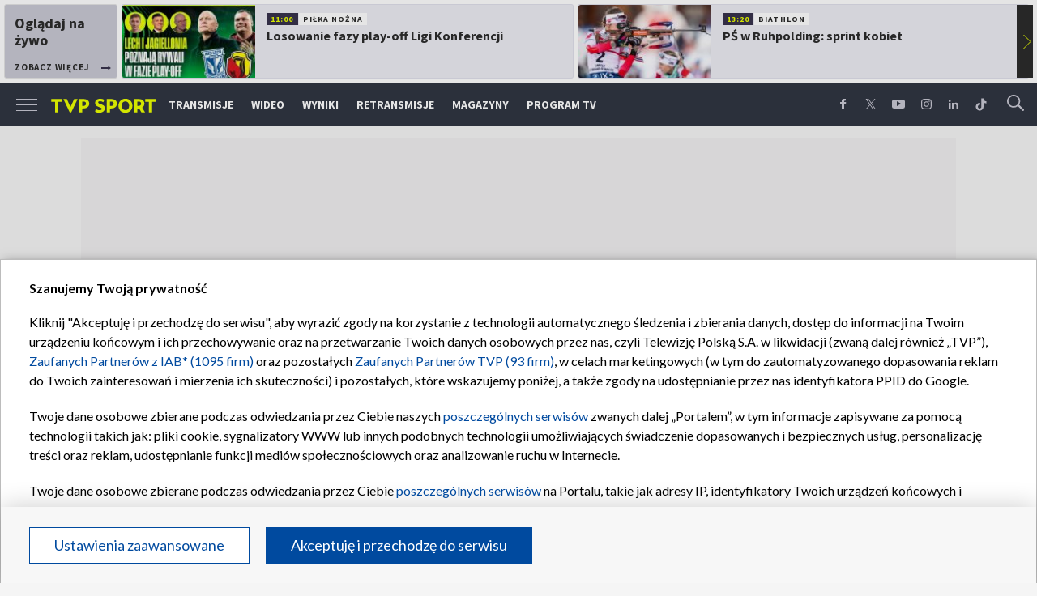

--- FILE ---
content_type: text/html; charset=UTF-8
request_url: https://sport.tvp.pl/45608041/final-lm-na-pge-narodowym-aplikacja-zlozona
body_size: 52398
content:

<!DOCTYPE html>
<html lang="pl">
    
    <head>
    <meta charset="utf-8">

<!-- CMP TCF 2.2 OVERLAY -->
        <script
            async
            type="text/javascript"
            applicationid="44"
            lang=""
            src="/files/portale-v4/polityka-prywatnosci/cmp/tcf22/tvp-tcfapi.js?v=05122023"
        ></script>

        <link
            href="/files/portale-v4/polityka-prywatnosci/cmp/tcf22/tvp-tcfapi.css?v=05122023"
            rel="preload"
            as="style"
            onload="this.rel='stylesheet'"
        >
    

    <meta name="robots" content="max-image-preview:large">

<meta name="apple-itunes-app" content="app-id=1194599739">
<meta name="google-play-app" content="app-id=pl.tvp.tvp_sport">
<meta name="viewport" content="width=device-width, initial-scale=1.0">
<meta name="author" content="Telewizja Polska S.A">
<meta property="fb:app_id" content="153877184736044"/>
<meta property="og:site_name" content="sport.tvp.pl">
<meta name="twitter:site" content="@sport_tvppl"/>
<meta name="twitter:creator" content="@sport_tvppl"/>
<link rel="icon" href="//s.tvp.pl/files/sport.tvp.pl/favicon.ico" type="image/x-icon"/>
<link rel="apple-touch-icon" href="//s.tvp.pl/files/sport.tvp.pl/gfx/app-logo.png?v=2">
<link rel="shortcut icon" href="//s.tvp.pl/files/sport.tvp.pl/favicon.ico" type="image/x-icon"/>
<meta name="google-site-verification" content="dOlUy55nRsDzEezg5WWlbcoHXczuq6Xd8qmVbQ-F0ZE" />
<meta name="google-site-verification" content="eiN8V2SRcZGW8j52IKJR79rZaVitwEI0R_2uHWZbzPM" />
<meta name="google-site-verification" content="frXMn7zUdMBMJH8Jx-HaL5b7JsfMTcqJS6M2lguxFfM" />
<meta name="google-site-verification" content="l9aoWazMHGFBsLNjEuzMrRkUHxmZpY-czUquNBww_SY" />
<meta name="facebook-domain-verification" content="hagowykppdti60a79fa6zut9jh3qeo" />

    
        <title>Finał LM na PGE Narodowym? &quot;Aplikacja złożona&quot; | TVP SPORT</title>
        <meta name="description" content="Finał Ligi Mistrz&oacute;w na PGE Narodowym? To marzenie na razie nie do spełnienia. Możliwy jest za to finał Ligi... Mistrzyń. Jak poinformował dziennikarz Polskiego Radia, Mateusz Ligęza, Warszawa stara się o organizację finału kobiecej Champions League w sezonie 2022/2023."/>
        <meta name="keywords" content="sport.tvp.pl, Liga Mistrzyń, PGE Narodowy, Olympique Lyon, UEFA"/>
        <meta property="og:title" content="Finał LM na PGE Narodowym? &quot;Aplikacja złożona&quot;"/>
        <meta property="og:description" content="Oficjalna strona TVP Sport. Lider oglądalności wśród kanałów sportowych w Polsce. Transmisje online, program TV, wideo, wyniki, relacje z najważniejszych sportowych wydarzeń."/>
        <meta name="twitter:title" content="Finał LM na PGE Narodowym? &quot;Aplikacja złożona&quot;"/>
        <meta name="twitter:description" content="Oficjalna strona TVP Sport. Lider oglądalności wśród kanałów sportowych w Polsce. Transmisje online, program TV, wideo, wyniki, relacje z najważniejszych sportowych wydarzeń."/>
    

<meta property="og:type" content="website"/>

        <meta property="og:image" content="https://s1.tvp.pl/images2/a/a/c/uid_aace9a0f0ddb76c0dde335abcf347f9e1575362343234_width_1280_play_0_pos_0_gs_0_height_720_final-lm-na-pge-narodowym-aplikacja-zlozona-fot-getty.jpg"/>
        <meta name="twitter:image" content="https://s1.tvp.pl/images2/a/a/c/uid_aace9a0f0ddb76c0dde335abcf347f9e1575362343234_width_1280_play_0_pos_0_gs_0_height_720_final-lm-na-pge-narodowym-aplikacja-zlozona-fot-getty.jpg"/>
    
<meta property="og:url" content="https://sport.tvp.pl/45608041/final-lm-na-pge-narodowym-aplikacja-zlozona"/>
<meta name="twitter:url" content="https://sport.tvp.pl/45608041/final-lm-na-pge-narodowym-aplikacja-zlozona"/>

        <meta property="article:published_time" content="2019-12-03T09:54:00+01:00" />
    <meta property="article:modified_time" content="2019-12-03T09:55:30+01:00" />
    <meta property="og:published_at" content="2019-12-03T09:54:00+01:00" />
    <meta property="og:modified_at" content="2019-12-03T09:55:30+01:00" />


    <meta property="product:retailer_part_no" content="45608041">
        <meta property="product:main_category" content="Piłka nożna"/>
    <meta property="product:sub_category" content="Liga Mistrzów"/>


<meta name="twitter:card" content="summary_large_image"/>

                <link rel="canonical" href="https://sport.tvp.pl/45608041/final-lm-na-pge-narodowym-aplikacja-zlozona" />
    
    <link rel="amphtml" href="https://sport.tvp.pl/45608041/final-lm-na-pge-narodowym-aplikacja-zlozona/amp">

<link
    href="https://fonts.googleapis.com/css?family=Source+Sans+Pro:200,300,400,600,700,900&amp;subset=latin-ext"
    rel="preload"
    as="style"
    onload="this.rel='stylesheet'"
>
<link
    href="https://fonts.googleapis.com/css?family=Lato:300,400,700,900&amp;subset=latin-ext"
    rel="preload"
    as="style"
    onload="this.rel='stylesheet'"
>

<link
    href="//style.tvp.pl/files/portale-v4/sport-tvp-pl/app.css?ver=1765449312"
    rel="preload"
    as="style"
    onload="this.rel='stylesheet'"
>








<link
    href="https://unpkg.com/vue-multiselect@2.1.0/dist/vue-multiselect.min.css"
    rel="preload"
    as="style"
    onload="this.rel='stylesheet'"
>


    <script type="text/javascript">
        window.__ad_config_display = {"desktop":{"master":{"id":"O5X3zOby1xvachyriGshZ.Agz1z.ro9CSWnBzdtioLD.47","sizes":[]},"wallpaper":{"id":"adoceantvplfpfhkjtwx","source":"ad_ocean","sizes":[[1,1]]},"top":{"id":"\/119362745\/DISPLAY\/DISPLAY_TVP_SPORT\/DISPLAY_TVP_SPORT_PILKA_NOZNA\/DISPLAY_TVP_SPORT_PILKA_NOZNA_POZOSTALE\/DISPLAY_TVP_SPORT_PILKANOZNA_POZOSTALE_top","source":"gam","sizes":[[1080,300],[970,250],[750,100],[750,200],[750,300],[950,250],[930,180],[970,200],[970,300],[750,250]]},"slider1":{"id":"\/119362745\/DISPLAY\/DISPLAY_TVP_SPORT\/DISPLAY_TVP_SPORT_PILKA_NOZNA\/DISPLAY_TVP_SPORT_PILKA_NOZNA_POZOSTALE\/DISPLAY_TVP_SPORT_PILKANOZNA_POZOSTALE_slider_1","source":"gam","sizes":[[970,66],[950,90],[970,250],[750,100],[728,90],[750,200],[980,90],[750,300],[950,250],[930,180],[970,90],[970,200],[970,300],[960,90]]},"slider2":{"id":"\/119362745\/DISPLAY\/DISPLAY_TVP_SPORT\/DISPLAY_TVP_SPORT_PILKA_NOZNA\/DISPLAY_TVP_SPORT_PILKA_NOZNA_POZOSTALE\/DISPLAY_TVP_SPORT_PILKANOZNA_POZOSTALE_slider_2","source":"gam","sizes":[[970,66],[950,90],[970,250],[750,100],[728,90],[750,200],[980,90],[750,300],[950,250],[930,180],[970,90],[970,200],[970,300],[960,90]]},"slider3":{"id":"\/119362745\/DISPLAY\/DISPLAY_TVP_SPORT\/DISPLAY_TVP_SPORT_PILKA_NOZNA\/DISPLAY_TVP_SPORT_PILKA_NOZNA_POZOSTALE\/DISPLAY_TVP_SPORT_PILKANOZNA_POZOSTALE_slider_3","source":"gam","sizes":[[970,66],[950,90],[970,250],[750,100],[728,90],[750,200],[980,90],[750,300],[950,250],[930,180],[970,90],[970,200],[970,300],[960,90]]},"slider4":{"id":"\/119362745\/DISPLAY\/DISPLAY_TVP_SPORT\/DISPLAY_TVP_SPORT_PILKA_NOZNA\/DISPLAY_TVP_SPORT_PILKA_NOZNA_POZOSTALE\/DISPLAY_TVP_SPORT_PILKANOZNA_POZOSTALE_slider_3","source":"gam","sizes":[[970,66],[950,90],[970,250],[750,100],[728,90],[750,200],[980,90],[750,300],[950,250],[930,180],[970,90],[970,200],[970,300],[960,90]]},"branding":null,"brandingtop":{"id":"\/119362745\/DISPLAY\/DISPLAY_TVP_SPORT\/DISPLAY_TVP_SPORT_PILKA_NOZNA\/DISPLAY_TVP_SPORT_PILKA_NOZNA_POZOSTALE\/DISPLAY_TVP_SPORT_PILKANOZNA_POZOSTALE_branding_top","source":"gam","sizes":[[1140,821]]},"brandingbottom":null,"belkaexpand":{"id":"adoceantvpqecmjngsvu","source":"ad_ocean","sizes":[[970,100],[970,300]]},"interstitial":{"id":"\/119362745\/DISPLAY\/DISPLAY_TVP_SPORT\/DISPLAY_TVP_SPORT_PILKA_NOZNA\/DISPLAY_TVP_SPORT_PILKA_NOZNA_POZOSTALE\/DISPLAY_TVP_SPORT_PILKANOZNA_POZOSTALE_interstitial","source":"gam","sizes":[[1,1],[300,250],[300,600],[970,200],[320,480],[336,280],[1349,607]]},"windowboard":null,"rectangle":{"id":"\/119362745\/DISPLAY\/DISPLAY_TVP_SPORT\/DISPLAY_TVP_SPORT_PILKA_NOZNA\/DISPLAY_TVP_SPORT_PILKA_NOZNA_POZOSTALE\/DISPLAY_TVP_SPORT_PILKANOZNA_POZOSTALE_rectangle","source":"gam","sizes":[[300,250]]},"halfpage":{"id":"\/119362745\/DISPLAY\/DISPLAY_TVP_SPORT\/DISPLAY_TVP_SPORT_PILKA_NOZNA\/DISPLAY_TVP_SPORT_PILKA_NOZNA_POZOSTALE\/DISPLAY_TVP_SPORT_PILKANOZNA_POZOSTALE_halfpage","source":"gam","sizes":[[300,600]]},"gigaboard":null,"stickyad":{"id":"\/119362745\/DISPLAY\/DISPLAY_TVP_SPORT\/DISPLAY_TVP_SPORT_PILKA_NOZNA\/DISPLAY_TVP_SPORT_PILKA_NOZNA_POZOSTALE\/DISPLAY_TVP_SPORT_PILKANOZNA_POZOSTALE_stickyad","source":"gam","sizes":[[728,90],[980,90],[990,90],[970,90]]}},"tablet":{"master":{"id":"gpPnHAcld0Dgc_reHE2Eke37nLbhLTBHQ_2P2qSb33n.k7","sizes":[]},"wallpaper":null,"top":{"id":"\/119362745\/DISPLAY\/DISPLAY_TVP_SPORT\/DISPLAY_TVP_SPORT_PILKA_NOZNA\/DISPLAY_TVP_SPORT_PILKA_NOZNA_POZOSTALE\/DISPLAY_TVP_SPORT_PILKANOZNA_POZOSTALE_top","source":"gam","sizes":[[320,100],[300,250],[320,50],[320,200],[300,250],[300,75],[300,100],[320,75]]},"slider1":{"id":"\/119362745\/DISPLAY\/DISPLAY_TVP_SPORT\/DISPLAY_TVP_SPORT_PILKA_NOZNA\/DISPLAY_TVP_SPORT_PILKA_NOZNA_POZOSTALE\/DISPLAY_TVP_SPORT_PILKANOZNA_POZOSTALE_slider_1","source":"gam","sizes":[[320,100],[300,250],[320,50],[320,200],[300,250],[300,50],[300,200],[300,100],[320,75]]},"slider2":{"id":"\/119362745\/DISPLAY\/DISPLAY_TVP_SPORT\/DISPLAY_TVP_SPORT_PILKA_NOZNA\/DISPLAY_TVP_SPORT_PILKA_NOZNA_POZOSTALE\/DISPLAY_TVP_SPORT_PILKANOZNA_POZOSTALE_slider_2","source":"gam","sizes":[[320,100],[300,250],[320,50],[320,200],[300,250],[300,50],[300,75],[300,100],[320,75]]},"slider3":{"id":"\/119362745\/DISPLAY\/DISPLAY_TVP_SPORT\/DISPLAY_TVP_SPORT_PILKA_NOZNA\/DISPLAY_TVP_SPORT_PILKA_NOZNA_POZOSTALE\/DISPLAY_TVP_SPORT_PILKANOZNA_POZOSTALE_slider_3","source":"gam","sizes":[[320,100],[300,250],[320,50],[320,200],[300,250],[300,50],[300,75],[300,100],[320,75]]},"slider4":{"id":"\/119362745\/DISPLAY\/DISPLAY_TVP_SPORT\/DISPLAY_TVP_SPORT_PILKA_NOZNA\/DISPLAY_TVP_SPORT_PILKA_NOZNA_POZOSTALE\/DISPLAY_TVP_SPORT_PILKANOZNA_POZOSTALE_slider_3","source":"gam","sizes":[[320,100],[300,250],[320,50],[320,200],[300,250],[300,50],[300,75],[300,100],[320,75]]},"branding":null,"brandingtop":{"id":"\/119362745\/DISPLAY\/DISPLAY_TVP_SPORT\/DISPLAY_TVP_SPORT_PILKA_NOZNA\/DISPLAY_TVP_SPORT_PILKA_NOZNA_POZOSTALE\/DISPLAY_TVP_SPORT_PILKANOZNA_POZOSTALE_branding_top","source":"gam","sizes":[[1140,821]]},"brandingbottom":{"id":"adoceantvppilpepqfel","source":"ad_ocean","sizes":[[1,1]]},"belkaexpand":{"id":"adoceantvpomllhjeudg","source":"ad_ocean","sizes":[[300,100],[300,600]]},"interstitial":{"id":"\/119362745\/DISPLAY\/DISPLAY_TVP_SPORT\/DISPLAY_TVP_SPORT_PILKA_NOZNA\/DISPLAY_TVP_SPORT_PILKA_NOZNA_POZOSTALE\/DISPLAY_TVP_SPORT_PILKANOZNA_POZOSTALE_interstitial","source":"gam","sizes":[[1,1],[300,250],[360,664],[360,660]]},"windowboard":null,"rectangle":null,"halfpage":{"id":"\/119362745\/DISPLAY\/DISPLAY_TVP_SPORT\/DISPLAY_TVP_SPORT_PILKA_NOZNA\/DISPLAY_TVP_SPORT_PILKA_NOZNA_POZOSTALE\/DISPLAY_TVP_SPORT_PILKANOZNA_POZOSTALE_halfpage","source":"gam","sizes":[[300,600]]},"gigaboard":null,"stickyad":{"id":"\/119362745\/DISPLAY\/DISPLAY_TVP_SPORT\/DISPLAY_TVP_SPORT_PILKA_NOZNA\/DISPLAY_TVP_SPORT_PILKA_NOZNA_POZOSTALE\/DISPLAY_TVP_SPORT_PILKANOZNA_POZOSTALE_stickyad","source":"gam","sizes":[[320,50],[320,100]]}},"mobile":{"master":{"id":"gpPnHAcld0Dgc_reHE2Eke37nLbhLTBHQ_2P2qSb33n.k7","sizes":[]},"wallpaper":null,"top":{"id":"\/119362745\/DISPLAY\/DISPLAY_TVP_SPORT\/DISPLAY_TVP_SPORT_PILKA_NOZNA\/DISPLAY_TVP_SPORT_PILKA_NOZNA_POZOSTALE\/DISPLAY_TVP_SPORT_PILKANOZNA_POZOSTALE_top","source":"gam","sizes":[[320,100],[300,250],[320,50],[320,200],[300,250],[300,75],[300,100],[320,75]]},"slider1":{"id":"\/119362745\/DISPLAY\/DISPLAY_TVP_SPORT\/DISPLAY_TVP_SPORT_PILKA_NOZNA\/DISPLAY_TVP_SPORT_PILKA_NOZNA_POZOSTALE\/DISPLAY_TVP_SPORT_PILKANOZNA_POZOSTALE_slider_1","source":"gam","sizes":[[320,100],[300,250],[320,50],[320,200],[300,250],[300,50],[300,200],[300,100],[320,75]]},"slider2":{"id":"\/119362745\/DISPLAY\/DISPLAY_TVP_SPORT\/DISPLAY_TVP_SPORT_PILKA_NOZNA\/DISPLAY_TVP_SPORT_PILKA_NOZNA_POZOSTALE\/DISPLAY_TVP_SPORT_PILKANOZNA_POZOSTALE_slider_2","source":"gam","sizes":[[320,100],[300,250],[320,50],[320,200],[300,250],[300,50],[300,75],[300,100],[320,75]]},"slider3":{"id":"\/119362745\/DISPLAY\/DISPLAY_TVP_SPORT\/DISPLAY_TVP_SPORT_PILKA_NOZNA\/DISPLAY_TVP_SPORT_PILKA_NOZNA_POZOSTALE\/DISPLAY_TVP_SPORT_PILKANOZNA_POZOSTALE_slider_3","source":"gam","sizes":[[320,100],[300,250],[320,50],[320,200],[300,250],[300,50],[300,75],[300,100],[320,75]]},"slider4":{"id":"\/119362745\/DISPLAY\/DISPLAY_TVP_SPORT\/DISPLAY_TVP_SPORT_PILKA_NOZNA\/DISPLAY_TVP_SPORT_PILKA_NOZNA_POZOSTALE\/DISPLAY_TVP_SPORT_PILKANOZNA_POZOSTALE_slider_3","source":"gam","sizes":[[320,100],[300,250],[320,50],[320,200],[300,250],[300,50],[300,75],[300,100],[320,75]]},"branding":null,"brandingtop":{"id":"\/119362745\/DISPLAY\/DISPLAY_TVP_SPORT\/DISPLAY_TVP_SPORT_PILKA_NOZNA\/DISPLAY_TVP_SPORT_PILKA_NOZNA_POZOSTALE\/DISPLAY_TVP_SPORT_PILKANOZNA_POZOSTALE_branding_top","source":"gam","sizes":[[1140,821]]},"brandingbottom":{"id":"adoceantvppilpepqfel","source":"ad_ocean","sizes":[[1,1]]},"belkaexpand":{"id":"adoceantvpomllhjeudg","source":"ad_ocean","sizes":[[300,100],[300,600]]},"interstitial":{"id":"\/119362745\/DISPLAY\/DISPLAY_TVP_SPORT\/DISPLAY_TVP_SPORT_PILKA_NOZNA\/DISPLAY_TVP_SPORT_PILKA_NOZNA_POZOSTALE\/DISPLAY_TVP_SPORT_PILKANOZNA_POZOSTALE_interstitial","source":"gam","sizes":[[1,1],[300,250],[360,664],[360,660]]},"windowboard":null,"rectangle":null,"halfpage":{"id":"\/119362745\/DISPLAY\/DISPLAY_TVP_SPORT\/DISPLAY_TVP_SPORT_PILKA_NOZNA\/DISPLAY_TVP_SPORT_PILKA_NOZNA_POZOSTALE\/DISPLAY_TVP_SPORT_PILKANOZNA_POZOSTALE_halfpage","source":"gam","sizes":[[300,600]]},"gigaboard":null,"stickyad":{"id":"\/119362745\/DISPLAY\/DISPLAY_TVP_SPORT\/DISPLAY_TVP_SPORT_PILKA_NOZNA\/DISPLAY_TVP_SPORT_PILKA_NOZNA_POZOSTALE\/DISPLAY_TVP_SPORT_PILKANOZNA_POZOSTALE_stickyad","source":"gam","sizes":[[320,50],[320,100]]}},"webview":{"master":{"id":"O5X3zOby1xvachyriGshZ.Agz1z.ro9CSWnBzdtioLD.47","sizes":[]},"wallpaper":{"id":"adoceantvplfpfhkjtwx","source":"ad_ocean","sizes":[[1,1]]},"top":{"id":"\/119362745\/DISPLAY\/DISPLAY_TVP_SPORT\/DISPLAY_TVP_SPORT_PILKA_NOZNA\/DISPLAY_TVP_SPORT_PILKA_NOZNA_POZOSTALE\/DISPLAY_TVP_SPORT_PILKANOZNA_POZOSTALE_top","source":"gam","sizes":[[1080,300],[970,250],[750,100],[750,200],[750,300],[950,250],[930,180],[970,200],[970,300],[750,250]]},"slider1":{"id":"\/119362745\/DISPLAY\/DISPLAY_TVP_SPORT\/DISPLAY_TVP_SPORT_PILKA_NOZNA\/DISPLAY_TVP_SPORT_PILKA_NOZNA_POZOSTALE\/DISPLAY_TVP_SPORT_PILKANOZNA_POZOSTALE_slider_1","source":"gam","sizes":[[970,66],[950,90],[970,250],[750,100],[728,90],[750,200],[980,90],[750,300],[950,250],[930,180],[970,90],[970,200],[970,300],[960,90]]},"slider2":{"id":"\/119362745\/DISPLAY\/DISPLAY_TVP_SPORT\/DISPLAY_TVP_SPORT_PILKA_NOZNA\/DISPLAY_TVP_SPORT_PILKA_NOZNA_POZOSTALE\/DISPLAY_TVP_SPORT_PILKANOZNA_POZOSTALE_slider_2","source":"gam","sizes":[[970,66],[950,90],[970,250],[750,100],[728,90],[750,200],[980,90],[750,300],[950,250],[930,180],[970,90],[970,200],[970,300],[960,90]]},"slider3":{"id":"\/119362745\/DISPLAY\/DISPLAY_TVP_SPORT\/DISPLAY_TVP_SPORT_PILKA_NOZNA\/DISPLAY_TVP_SPORT_PILKA_NOZNA_POZOSTALE\/DISPLAY_TVP_SPORT_PILKANOZNA_POZOSTALE_slider_3","source":"gam","sizes":[[970,66],[950,90],[970,250],[750,100],[728,90],[750,200],[980,90],[750,300],[950,250],[930,180],[970,90],[970,200],[970,300],[960,90]]},"slider4":{"id":"\/119362745\/DISPLAY\/DISPLAY_TVP_SPORT\/DISPLAY_TVP_SPORT_PILKA_NOZNA\/DISPLAY_TVP_SPORT_PILKA_NOZNA_POZOSTALE\/DISPLAY_TVP_SPORT_PILKANOZNA_POZOSTALE_slider_3","source":"gam","sizes":[[970,66],[950,90],[970,250],[750,100],[728,90],[750,200],[980,90],[750,300],[950,250],[930,180],[970,90],[970,200],[970,300],[960,90]]},"branding":null,"brandingtop":{"id":"\/119362745\/DISPLAY\/DISPLAY_TVP_SPORT\/DISPLAY_TVP_SPORT_PILKA_NOZNA\/DISPLAY_TVP_SPORT_PILKA_NOZNA_POZOSTALE\/DISPLAY_TVP_SPORT_PILKANOZNA_POZOSTALE_branding_top","source":"gam","sizes":[[1140,821]]},"brandingbottom":null,"belkaexpand":{"id":"adoceantvpqecmjngsvu","source":"ad_ocean","sizes":[[970,100],[970,300]]},"interstitial":{"id":"\/119362745\/DISPLAY\/DISPLAY_TVP_SPORT\/DISPLAY_TVP_SPORT_PILKA_NOZNA\/DISPLAY_TVP_SPORT_PILKA_NOZNA_POZOSTALE\/DISPLAY_TVP_SPORT_PILKANOZNA_POZOSTALE_interstitial","source":"gam","sizes":[[1,1],[300,250],[300,600],[970,200],[320,480],[336,280],[1349,607]]},"windowboard":null,"rectangle":{"id":"\/119362745\/DISPLAY\/DISPLAY_TVP_SPORT\/DISPLAY_TVP_SPORT_PILKA_NOZNA\/DISPLAY_TVP_SPORT_PILKA_NOZNA_POZOSTALE\/DISPLAY_TVP_SPORT_PILKANOZNA_POZOSTALE_rectangle","source":"gam","sizes":[[300,250]]},"halfpage":{"id":"\/119362745\/DISPLAY\/DISPLAY_TVP_SPORT\/DISPLAY_TVP_SPORT_PILKA_NOZNA\/DISPLAY_TVP_SPORT_PILKA_NOZNA_POZOSTALE\/DISPLAY_TVP_SPORT_PILKANOZNA_POZOSTALE_halfpage","source":"gam","sizes":[[300,600]]},"gigaboard":null,"stickyad":{"id":"\/119362745\/DISPLAY\/DISPLAY_TVP_SPORT\/DISPLAY_TVP_SPORT_PILKA_NOZNA\/DISPLAY_TVP_SPORT_PILKA_NOZNA_POZOSTALE\/DISPLAY_TVP_SPORT_PILKANOZNA_POZOSTALE_stickyad","source":"gam","sizes":[[728,90],[980,90],[990,90],[970,90]]}}};
    </script>




    
        
        <script>
            window.__metaData = {
                "title": "Fina\u0142 LM na PGE Narodowym? \"Aplikacja z\u0142o\u017cona\" | TVP SPORT",
                "description": "Fina\u0142 Ligi Mistrz&oacute;w na PGE Narodowym? To marzenie na razie nie do spe\u0142nienia. Mo\u017cliwy jest za to fina\u0142 Ligi... Mistrzy\u0144. Jak poinformowa\u0142 dziennikarz Polskiego Radia, Mateusz Lig\u0119za, Warszawa stara si\u0119 o organizacj\u0119 fina\u0142u kobiecej Champions League w sezonie 2022\/2023.",
                "keywords" : "sport.tvp.pl, Liga Mistrzy\u0144, PGE Narodowy, Olympique Lyon, UEFA"            };
        </script>
    
    

<script>
    window.__staticPrefixStyle = "//style.tvp.pl/files/portale-v4/sport-tvp-pl";
</script>

<script src="https://imasdk.googleapis.com/js/sdkloader/gpt_proxy.js"></script>
<script async src="https://securepubads.g.doubleclick.net/tag/js/gpt.js"></script>
<script type="text/javascript">
    window.googletag = window.googletag || { cmd: [] };
</script>

<script async src="https://fundingchoicesmessages.google.com/i/pub-3844631381653775?ers=1" nonce="kjc2Dpp6dge3pJlhzVW3ow"></script>
<script nonce="kjc2Dpp6dge3pJlhzVW3ow">
    (function() {function signalGooglefcPresent() {if (!window.frames['googlefcPresent']) {if (document.body) {const iframe = document.createElement('iframe'); iframe.style = 'width: 0; height: 0; border: none; z-index: -1000; left: -1000px; top: -1000px;'; iframe.style.display = 'none'; iframe.name = 'googlefcPresent'; document.body.appendChild(iframe);}
    else {setTimeout(signalGooglefcPresent, 0);}}}signalGooglefcPresent();})();
</script>

<link rel="manifest" href="/templates/xhtml/sport-2.tvp.pl/static/manifest/manifest.json">
<script async id="ebx" src="//applets.ebxcdn.com/ebx.js"></script>

<script>
    function onSyneriseLoad() {
        SR.init({
            "trackerKey": "979c53a3-e375-4603-8f5a-682509f1d38c"
        });
    }

    (function(s,y,n,e,r,i,se){s['SyneriseObjectNamespace']=r;s[r]=s[r]||[],
     s[r]._t=1*new Date(),s[r]._i=0,s[r]._l=i;var z=y.createElement(n),
     se=y.getElementsByTagName(n)[0];z.async=1;z.src=e;se.parentNode.insertBefore(z,se);
     z.onload=z.onreadystatechange=function(){var rdy=z.readyState;
     if(!rdy||/complete|loaded/.test(z.readyState)){s[i]();z.onload = null;
     z.onreadystatechange=null;}};})(window,document,'script',
     '//web.geb.snrbox.com/synerise-javascript-sdk.min.js','SR', 'onSyneriseLoad');
</script>

    <!-- Google Tag Manager -->
    <script>(function(w,d,s,l,i){w[l]=w[l]||[];w[l].push({'gtm.start':
    new Date().getTime(),event:'gtm.js'});var f=d.getElementsByTagName(s)[0],
    j=d.createElement(s),dl=l!='dataLayer'?'&l='+l:'';j.async=true;j.src=
    '//www.googletagmanager.com/gtm.js?id='+i+dl;f.parentNode.insertBefore(j,f);
    })(window,document,'script','dataLayer','GTM-N34CWZ6');</script>
    <!-- End Google Tag Manager -->  

    <script type="application/ld+json">
    {
        "@context": "http://schema.org",
        "@type": "NewsArticle",
        "url": "https://sport.tvp.pl/45608041/final-lm-na-pge-narodowym-aplikacja-zlozona",
        "publisher": {
    "@type": "Organization",
    "name": "TVP Sport",
    "logo": {
        "@type": "ImageObject",
        "url": "https://s.tvp.pl/files/portale-v4/sport-tvp-pl/images/tvpsport_logo.png",
        "width": "300",
        "height": "300"
    }
},
        "headline": "Fina\u0142 Ligi Mistrzy\u0144 na PGE Narodowym? \"Aplikacja z\u0142o\u017cona\"",
        "mainEntityOfPage": {
            "@type": "WebPage",
            "@id": "https://sport.tvp.pl/45608041/final-lm-na-pge-narodowym-aplikacja-zlozona" 
          },
          
                    "articleBody": "Fina\u0142 Ligi Mistrz\u00f3w na PGE Narodowym? To marzenie na razie nie do spe\u0142nienia. Mo\u017cliwy jest za to fina\u0142 Ligi... Mistrzy\u0144. Jak poinformowa\u0142 dziennikarz Polskiego Radia, Mateusz Lig\u0119za, Warszawa stara si\u0119 o organizacj\u0119 fina\u0142u kobiecej Champions League w sezonie 2022\/2023.",
                
                    "image": ["https://s1.tvp.pl/images2/a/a/c/uid_aace9a0f0ddb76c0dde335abcf347f9e1575362343234_width_1280_play_0_pos_0_gs_0_height_720_final-lm-na-pge-narodowym-aplikacja-zlozona-fot-getty.jpg"],
                
       "author":                     
                {
    "@type": "Person",
    "name": "Rados\u0142aw Przybysz"}            
                
,
        "datePublished": "2019-12-03T09:54:00+01:00",
        "dateModified": "2019-12-03T09:55:30+01:00"    }
</script>
    
    <script type="application/ld+json">
    {
        "@context": "http://schema.org",
        "@type": "BreadcrumbList", 
        "itemListElement": 
[
            {
            "@type": "ListItem",
            "position": 1,
            "item": {
                "@id": "https://sport.tvp.pl/",
                "name": "Sport"            }
        }
        ,            {
            "@type": "ListItem",
            "position": 2,
            "item": {
                "@id": "https://sport.tvp.pl/pilka-nozna",
                "name": "Pi\u0142ka no\u017cna"            }
        }
        ,            {
            "@type": "ListItem",
            "position": 3,
            "item": {
                "@id": "https://sport.tvp.pl/pilka-nozna/liga-mistrzow",
                "name": "Liga Mistrz\u00f3w"            }
        }
        ,            {
            "@type": "ListItem",
            "position": 4,
            "item": {
                "@id": "https://sport.tvp.pl/45608041/final-lm-na-pge-narodowym-aplikacja-zlozona",
                "name": "Fina\u0142 Ligi Mistrzy\u0144 na PGE Narodowym? \"Aplikacja z\u0142o\u017cona\""            }
        }
            ]    }
</script></head>

<body>
        <!-- Google Tag Manager (noscript) -->
    <noscript><iframe src="https://www.googletagmanager.com/ns.html?id=GTM-N34CWZ6"
    height="0" width="0" style="display:none;visibility:hidden"></iframe></noscript>
    <!-- End Google Tag Manager (noscript) -->

    <div id="belkaexpand" class="belkaexpand slot-expandable-top header-publicity"></div>
   <!-- <div class="mobile-board-top"></div> -->

    <section id="navbar" class="navbar-news">
        <nav-top-slider></nav-top-slider>
        <navigation></navigation>
    </section>

    <section id="wallpaper" class="wallpaper screening screening-sg screening-top screening-beam-sg"></section>

    <div class="top_wrapper top_wrapper--desktop ad_slot"><div id="top" class="top ad_wrapper"></div></div>

    <section id="screening__wrap" class="screening__wrapper">

        <section id="app">
            <news-main></news-main>
        </section>

        <section id="footer">
            <footer-main></footer-main>
        </section>

    </section>

<script>
                window.__brandingType = null;
        
    </script>

<script>
    window.__specialEvent = "";
</script>

<script>
    window.__newsData = {
    "id" : 45608041,
    "title" : "Fina\u0142 Ligi Mistrzy\u0144 na PGE Narodowym? \"Aplikacja z\u0142o\u017cona\"",
    "lead" : null,
    "branding_type": null,

        
    "publication_start" : 1575363240000,
    "publication_start_tz" : "2019-12-03T09:54:00+01:00",
    "release_date" : 1575363240000,
    "release_date_tz" : "2019-12-03T09:54:00+01:00",
    "timelinedate" : null,
    "modify_date" : 1575363330000,
    "modify_date_tz" : "2019-12-03T09:55:30+01:00",

    "playable" : false,
    "vortal_id" : 432775,

    "text_paragraph_head" : "Fina\u0142 Ligi Mistrz\u00f3w na PGE Narodowym? To marzenie na razie nie do spe\u0142nienia. Mo\u017cliwy jest za to fina\u0142 Ligi... Mistrzy\u0144. Jak poinformowa\u0142 dziennikarz Polskiego Radia, Mateusz Lig\u0119za, Warszawa stara si\u0119 o organizacj\u0119 fina\u0142u kobiecej Champions League w sezonie 2022\/2023.",
    "text_paragraph_lead" : null,
    "text_paragraph_subtitle" : null,
    "signature" : "Rados\u0142aw Przybysz",

    "breadcrumbs" :     
        [
                                            {
                    "title":"Pi\u0142ka no\u017cna",
                    "url":"https:\/\/sport.tvp.pl\/pilka-nozna"                }
                ,                                            {
                    "title":"Liga Mistrz\u00f3w",
                    "url":"https:\/\/sport.tvp.pl\/pilka-nozna\/liga-mistrzow"                }
                                    ]
    
    ,

    "point_of_origin" : "TVPSPORT.PL Twitter.com Polskie Radio",
    "gemius_megapanel" : "B8OVTaM2yaQ3dNH2sySrDcQ531Lyv6O3fcg5CYNVxnH.U7",
    "gemius_traffic" : "nG6QcsC3dxqG_g.WwfPuDmYTXtbNisdHryPZXRvZo93.g7",

        "image":     
        [
                                            {"title":"Fina\u0142 LM na PGE Narodowym? \"Aplikacja z\u0142o\u017cona\" (fot. Getty)","alt":"Fina\u0142 LM na PGE Narodowym? \"Aplikacja z\u0142o\u017cona\" (fot. Getty)","publication_start":1575362280000,"file_name":"aace9a0f0ddb76c0dde335abcf347f9e1575362343234.jpg","url":"https:\/\/s1.tvp.pl\/images2\/a\/a\/c\/uid_aace9a0f0ddb76c0dde335abcf347f9e1575362343234_width_{width}_play_0_pos_0_gs_0_height_{height}_final-lm-na-pge-narodowym-aplikacja-zlozona-fot-getty.jpg","point_of_origin":null,"text_paragraph_sign":null,"width":1600,"height":901}
                                    ]
    
    ,

                                "video": {

"items": null
},
        
    
    "image_gallery": null
,

    "tags":     
        [
                            {
                    "title": "Liga Mistrzy\u0144",
                    "url": "\/tag?tag=liga+mistrzy%C5%84"                }
                ,                            {
                    "title": "PGE Narodowy",
                    "url": "\/tag?tag=pge+narodowy"                }
                ,                            {
                    "title": "Olympique Lyon",
                    "url": "\/tag?tag=olympique+lyon"                }
                ,                            {
                    "title": "UEFA",
                    "url": "\/tag?tag=uefa"                }
                                    ]
    
    ,
    
    "text_paragraph_standard" : 

    
        [
                    {
            "_id": 45608160,
            "supertitle": null,
            "text": "PGE Narodowy mo\u017ce pomie\u015bci\u0107 58 500 widz\u00f3w. Brakuje mu tylko p\u00f3\u0142tora tysi\u0105ca miejsc, by m\u00f3c si\u0119 ubiega\u0107 o organizacj\u0119 fina\u0142u Ligi Mistrz\u00f3w... Zostaj\u0105 inne rozgrywki. W 2015 roku najwi\u0119kszy polski stadion by\u0142 aren\u0105 fina\u0142u Ligi Europy, w k\u00f3rym Sevilla pokona\u0142a Dnipro Dniepropietrowsk.",
                        "text_paragraph_subtitle": null,

                        "image": null
,

                        "citation": 

        null
    
,

            "image_gallery": null
,

                        "image_gallery_links": null
,

                        "video": {
                                    
                        
"items": 
null
,
                    
                                },
            "video_links": {
    "items": 
        null
        }
,

                        "news_links": null
,

            "survey": null
,
            "poll": null
            }

            ,                    {
            "_id": 45608187,
            "supertitle": null,
            "text": "Teraz, wed\u0142ug informacji Polskiego Radia, Narodowy ubiega si\u0119 o organizacj\u0119 fina\u0142u Ligi Mistrzy\u0144 w sezonie 2022\/2023. Doniesienia Mateusza Lig\u0119zy potwierdza by\u0142a pi\u0142karka, a obecnie komentatorka cz\u0119sto relacjonuj\u0105ca mecze w TVP Sport, Joanna Tokarska. \"Aplikacja z\u0142o\u017cona. Na dzisiaj wiadomo, \u017ce o ten fina\u0142 stara si\u0119 tak\u017ce holenderska federacja, kt\u00f3ra chce zorganizowa\u0107 go w Eindhoven\" \u2013 napisa\u0142a.\n<BR><BR>\nPhilips Stadion w Eindhoven jest mniejszy o ponad 20 tysi\u0119cy miejsc. Kameralno\u015b\u0107 mo\u017ce stanowi\u0107 jego atut. Warszawskiego giganta mo\u017ce by\u0107 ci\u0119\u017cko zape\u0142ni\u0107. \n<BR><BR>\nW 2020 roku fina\u0142 kobiecej LM odb\u0119dzie si\u0119 na Viola Park w Wiedniu (17,5 tys. miejsc), a rok p\u00f3\u017aniej \u2013 na Gamla Ullevi w Goeteborgu (15 tys.). Nieznany jest jeszcze gospodarz fina\u0142u w sezonie 2021\/22. Od czterech lat Lig\u0119 Mistrzy\u0144  wygrywa niezmiennie Olympique Lyon. \n<BR><BR>\n<center><blockquote class=\"twitter-tweet\"><p lang=\"pl\" dir=\"ltr\">Aplikacja z\u0142o\u017cona\u2705<br>Na dzisiaj wiadomo, \u017ce o ten fina\u0142 stara si\u0119 tak\u017ce holenderska federacja, kt\u00f3ra chce zorganizowa\u0107 go w Eindhoven. <a href=\"https:\/\/t.co\/nS3HAAmQzr\">https:\/\/t.co\/nS3HAAmQzr<\/a><\/p>&mdash; Asia Tokarska (@AsiaTokarska) <a href=\"https:\/\/twitter.com\/AsiaTokarska\/status\/1201770545722904576?ref_src=twsrc%5Etfw\">December 3, 2019<\/a><\/blockquote> <script async src=\"https:\/\/platform.twitter.com\/widgets.js\" charset=\"utf-8\"><\/script><\/center>",
                        "text_paragraph_subtitle": null,

                        "image": null
,

                        "citation": 

        null
    
,

            "image_gallery": null
,

                        "image_gallery_links": null
,

                        "video": {
                                    
                        
"items": 

            [
                                    
{
"_id" : 45605844,
"type": "video",
"title" : "Rapinoe ze Z\u0142ot\u0105 Pi\u0142k\u0105! \"Prze\u017cywa swoje \u017cycie tak, jak chce\"",
"title_ga360" : "Megan Rapinoe ze Z\u0142ot\u0105 Pi\u0142k\u0105! \"Prze\u017cywa swoje \u017cycie tak, jak chce\"",
"url" : "\/45605844\/megan-rapinoe-ze-zlota-pilka-przezywa-swoje-zycie-tak-jak-chce",
"lead" : "Megan Rapinoe zosta\u0142a wybran\u0105 najlepsz\u0105 pi\u0142kark\u0105 w plebiscycie Z\u0142otej Pi\u0142ki 2019 organizowanej przez \"France Football\". Drugie miejsce zaj\u0119\u0142a Lucy Bronze, a trzecie Alex Morgan.",
"branding_type": null,
"breadcrumbs" :     
        [
                                            {
                    "title":"Pi\u0142ka no\u017cna",
                    "url":"https:\/\/sport.tvp.pl\/pilka-nozna"                }
                                    ]
    
    ,
"commentator": "Piotr Sobczy\u0144ski, Maciej Iwa\u0144ski",
"image": 
    
                {"title":"(fot. tvp)","alt":"(fot. tvp)","publication_start":null,"file_name":"fa2e6b28e58781c098a49a2cfd975c941575318428191.jpg","url":"https:\/\/s6.tvp.pl\/images2\/f\/a\/2\/uid_fa2e6b28e58781c098a49a2cfd975c941575318428191_width_{width}_play_0_pos_0_gs_0_height_{height}_fot-tvp.jpg","point_of_origin":null,"text_paragraph_sign":null,"width":1920,"height":1080}
    
    ,
"image_sg": 
        null
    
,
"publication_start" : 1575317760000,
"release_date" : 1575317760000,
"release_date_tz" : "2019-12-02T21:16:00+01:00",

"website_title" : null,
"website_url" : null,

"playable" : true,
"vortal_id" : 432775,
"label" : 

null
,
"is_live" : false,
"duration" : 366,
"author": 
null
}                                ]
    
,
                    
                                },
            "video_links": {
    "items": 
        null
        }
,

                        "news_links":     
        [
                            
    
        {
        "_id" : 45587298,
        "title" : "Kobiety ratuj\u0105 honor Arsenalu. Wygra\u0142y 11:1",
        "url" : "\/45587298\/kobiety-ratuja-honor-arsenalu-wygraly-111",
        "lead" : null,
        "branding_type": null,

        "image": 
                    
                                {"title":"Rado\u015b\u0107 pi\u0142karek Arsenalu (fot. Getty)","alt":"Rado\u015b\u0107 pi\u0142karek Arsenalu (fot. Getty)","publication_start":1575278700000,"file_name":"b464a257081f8ca8796d7e75243e866a1575278739602.jpg","url":"https:\/\/s2.tvp.pl\/images2\/b\/4\/6\/uid_b464a257081f8ca8796d7e75243e866a1575278739602_width_{width}_play_0_pos_0_gs_0_height_{height}_radosc-pilkarek-arsenalu-fot-getty.jpg","point_of_origin":null,"text_paragraph_sign":null,"width":1600,"height":900}
            
                    ,

        "video": null,

        "breadcrumbs" :     
        [
                                            {
                    "title":"Pi\u0142ka no\u017cna",
                    "url":"https:\/\/sport.tvp.pl\/pilka-nozna"                }
                ,                                            {
                    "title":"Anglia",
                    "url":"\/436419\/anglia"                }
                                    ]
    
    ,

        "playable" : false,
        "vortal_id" : 432775,
        "connected_transmissions": {
        "main": 
        null
    
    ,        "camera_180": 
        null
    
    ,        "camera_stadium": 
        null
    
    ,        "alternative_commentary": 
        null
    
    ,        "hawk_eye": 
        null
    
    ,        "camera_coach": 
        null
    
    ,        "camera_commentators": 
        null
    
    ,        "additional": 
        null
    
    }    }
    
                                        ]
    
    ,

            "survey": null
,
            "poll": null
            }

                            ]
    
    ,
    
        "news_links": null
,
    
    "attachements": 


null,
    "author": 
    null
    ,
    "connected_transmissions": {
        "main": 
        null
    
    ,        "camera_180": 
        null
    
    ,        "camera_stadium": 
        null
    
    ,        "alternative_commentary": 
        null
    
    ,        "hawk_eye": 
        null
    
    ,        "camera_coach": 
        null
    
    ,        "camera_commentators": 
        null
    
    ,        "additional": 
        null
    
    }};
</script>


<script>
    window.__pageSettings = {
        "portal_id": "432775",
        "type": "news",
        "id": 45608041,
        "top_broadcasts_id": 40537342,
        "mode": null    };
</script>

<script>
    window.__newsSidebarData = 


    
                    
                


[
    {
        "_id": null,
        "image": null,
        "params": {"type":"block-latest","title":"Polecane","urlShowMoreTitle":null,"urlShowMore":null,"source":"synerise-ai"},
        "items": null,
        "items_total_count": 0,
        "items_per_page": 0,
        "items_page": 0
    }
            
            ,
            {
                "_id": null,
                "image": null,
                "params": {"type":"block-scores","title":"Wyniki","branding_type":null,"urlShowMoreTitle":null,"urlShowMore":null},
                

"items": [{"key":"1__1658__65991__144572__Runda 6","sport":{"id":1,"name":"Pi\u0142ka no\u017cna","cms_discipline_id":436230,"url":"\/wyniki\/pilka-nozna?s=1"},"tournament_template":{"id":1658,"name":"Liga Mistrz\u00f3w UEFA","name_short":"Liga Mistrz\u00f3w","cms_discipline_id":436434,"url":"\/wyniki\/pilka-nozna?s=1&tt=1658"},"tournament":{"id":65991,"name":"2025\/26","cms_discipline_id":null,"url":"\/wyniki\/pilka-nozna?s=1&tt=1658&t=65991"},"tournament_stage":{"id":144572,"name":"Liga Mistrz\u00f3w UEFA","gender":"male","cms_discipline_id":null,"url":"\/wyniki\/pilka-nozna?s=1&tt=1658&t=65991"},"event":{"id":6175607,"name":"Athletic Bilbao - Paris Saint-Germain","name_full":null,"name_short":null,"status":"finished","date_timestamp":1765396800000,"date_day":"10.12.2025","date_hour":"21:00","url":"\/90473917\/athletic-bilbao-psg-na-zywo-relacja-online-dzisiaj-z-meczu-6-kolejki-ligi-mistrzow-10122025","url_popup":"\/event_ajax?id=6175607&source=statscore","url_webview":null,"urls":{"news_transmission":null,"liveblog":"\/90473917\/athletic-bilbao-psg-na-zywo-relacja-online-dzisiaj-z-meczu-6-kolejki-ligi-mistrzow-10122025","video":null,"news":null},"properties":{"liveStatsType":"livestats","lineupConfirmed":"yes","round_oryginal":6,"round":"Runda 6"},"references":null,"venue":null,"referee":null,"participants":[{"id":136922,"name":"Athletic Bilbao","event_participant_id":136922,"country_id":70,"country_name":"Hiszpania","country_fifa_code":null,"participant_team":"","url":"\/46634184\/athletic-bilbao","image_src":"https:\/\/s3.eu-west-1.amazonaws.com\/static-scoreframe.softnetsport.com\/assets\/scoreframe\/img\/logos\/e60330cfbae7ac928f52a2d8e037dd6a.png","image_euro2020_src":null,"image_euro2024_src":null,"image_qatar2022_src":null,"result":{"runningscore":"0","halftime":"0","finalresult":"0","ordinarytime":"0"},"results_scoped":null,"lineup":null,"incidents":null,"incidents_by_elapsed":null,"statistics":{"possession":29,"shoton":1,"shotoff":6,"blocked_shots":2,"corner":4,"freekick":4,"foulcommit":21,"yellow_cards":3,"red_cards":0,"offside":1}},{"id":136404,"name":"Paris Saint-Germain","event_participant_id":136404,"country_id":56,"country_name":"Francja","country_fifa_code":null,"participant_team":"","url":"\/46651275\/paris-saintgermain","image_src":"https:\/\/s3.eu-west-1.amazonaws.com\/static-scoreframe.softnetsport.com\/assets\/scoreframe\/img\/logos\/7d16999aabb10edc69eb3ce60b5712be.png","image_euro2020_src":null,"image_euro2024_src":null,"image_qatar2022_src":null,"result":{"runningscore":"0","halftime":"0","finalresult":"0","ordinarytime":"0"},"results_scoped":null,"lineup":null,"incidents":null,"incidents_by_elapsed":null,"statistics":{"possession":71,"shoton":5,"shotoff":10,"blocked_shots":3,"corner":6,"freekick":21,"foulcommit":4,"yellow_cards":1,"red_cards":0,"offside":1}}],"ranking":null,"source":"Statscore"},"teams":[]},{"key":"1__1658__65991__144572__Runda 6","sport":{"id":1,"name":"Pi\u0142ka no\u017cna","cms_discipline_id":436230,"url":"\/wyniki\/pilka-nozna?s=1"},"tournament_template":{"id":1658,"name":"Liga Mistrz\u00f3w UEFA","name_short":"Liga Mistrz\u00f3w","cms_discipline_id":436434,"url":"\/wyniki\/pilka-nozna?s=1&tt=1658"},"tournament":{"id":65991,"name":"2025\/26","cms_discipline_id":null,"url":"\/wyniki\/pilka-nozna?s=1&tt=1658&t=65991"},"tournament_stage":{"id":144572,"name":"Liga Mistrz\u00f3w UEFA","gender":"male","cms_discipline_id":null,"url":"\/wyniki\/pilka-nozna?s=1&tt=1658&t=65991"},"event":{"id":6175608,"name":"Bayer 04 Leverkusen - Newcastle United","name_full":null,"name_short":null,"status":"finished","date_timestamp":1765396800000,"date_day":"10.12.2025","date_hour":"21:00","url":"\/90474014\/bayer-leverkusen-newcastle-united-na-zywo-relacja-online-dzisiaj-z-meczu-6-kolejki-ligi-mistrzow-10122025","url_popup":"\/event_ajax?id=6175608&source=statscore","url_webview":null,"urls":{"news_transmission":null,"liveblog":"\/90474014\/bayer-leverkusen-newcastle-united-na-zywo-relacja-online-dzisiaj-z-meczu-6-kolejki-ligi-mistrzow-10122025","video":null,"news":null},"properties":{"liveStatsType":"livestats","lineupConfirmed":"yes","round_oryginal":6,"round":"Runda 6"},"references":null,"venue":null,"referee":null,"participants":[{"id":136356,"name":"Bayer 04 Leverkusen","event_participant_id":136356,"country_id":130,"country_name":"Niemcy","country_fifa_code":null,"participant_team":"","url":"\/46617777\/bayer-leverkusen","image_src":"https:\/\/s3.eu-west-1.amazonaws.com\/static-scoreframe.softnetsport.com\/assets\/scoreframe\/img\/logos\/20083881f45f7cae65722639b8b923fe.png","image_euro2020_src":null,"image_euro2024_src":null,"image_qatar2022_src":null,"result":{"runningscore":"2","halftime":"1","finalresult":"2","ordinarytime":"2"},"results_scoped":null,"lineup":null,"incidents":null,"incidents_by_elapsed":null,"statistics":{"possession":55,"shoton":7,"shotoff":4,"blocked_shots":6,"corner":9,"freekick":11,"foulcommit":9,"yellow_cards":2,"red_cards":0,"offside":0}},{"id":136205,"name":"Newcastle United","event_participant_id":136205,"country_id":5,"country_name":"Anglia","country_fifa_code":null,"participant_team":"","url":"\/46647792\/newcastle-united","image_src":"https:\/\/s3.eu-west-1.amazonaws.com\/static-scoreframe.softnetsport.com\/assets\/scoreframe\/img\/logos\/614ce2d088ce541edf98a2afaa00829b.png","image_euro2020_src":null,"image_euro2024_src":null,"image_qatar2022_src":null,"result":{"runningscore":"2","halftime":"0","finalresult":"2","ordinarytime":"2"},"results_scoped":null,"lineup":null,"incidents":null,"incidents_by_elapsed":null,"statistics":{"possession":45,"shoton":5,"shotoff":6,"blocked_shots":2,"corner":6,"freekick":9,"foulcommit":11,"yellow_cards":2,"red_cards":0,"offside":0}}],"ranking":null,"source":"Statscore"},"teams":[]},{"key":"1__1658__65991__144572__Runda 6","sport":{"id":1,"name":"Pi\u0142ka no\u017cna","cms_discipline_id":436230,"url":"\/wyniki\/pilka-nozna?s=1"},"tournament_template":{"id":1658,"name":"Liga Mistrz\u00f3w UEFA","name_short":"Liga Mistrz\u00f3w","cms_discipline_id":436434,"url":"\/wyniki\/pilka-nozna?s=1&tt=1658"},"tournament":{"id":65991,"name":"2025\/26","cms_discipline_id":null,"url":"\/wyniki\/pilka-nozna?s=1&tt=1658&t=65991"},"tournament_stage":{"id":144572,"name":"Liga Mistrz\u00f3w UEFA","gender":"male","cms_discipline_id":null,"url":"\/wyniki\/pilka-nozna?s=1&tt=1658&t=65991"},"event":{"id":6175609,"name":"SL Benfica - SSC Napoli","name_full":null,"name_short":null,"status":"finished","date_timestamp":1765396800000,"date_day":"10.12.2025","date_hour":"21:00","url":"\/90474377\/benfica-napoli-na-zywo-relacja-online-dzisiaj-z-meczu-6-kolejki-ligi-mistrzow-10122025","url_popup":"\/event_ajax?id=6175609&source=statscore","url_webview":null,"urls":{"news_transmission":null,"liveblog":"\/90474377\/benfica-napoli-na-zywo-relacja-online-dzisiaj-z-meczu-6-kolejki-ligi-mistrzow-10122025","video":null,"news":null},"properties":{"liveStatsType":"livestats","lineupConfirmed":"yes","round_oryginal":6,"round":"Runda 6"},"references":null,"venue":null,"referee":null,"participants":[{"id":136798,"name":"Benfica","event_participant_id":136798,"country_id":145,"country_name":"Portugalia","country_fifa_code":null,"participant_team":"","url":"\/50629055\/sl-benfica","image_src":"https:\/\/s3.eu-west-1.amazonaws.com\/static-scoreframe.softnetsport.com\/assets\/scoreframe\/img\/logos\/58e752b86048e6d8bcde2511fa18a85e.png","image_euro2020_src":null,"image_euro2024_src":null,"image_qatar2022_src":null,"result":{"runningscore":"2","halftime":"1","finalresult":"2","ordinarytime":"2"},"results_scoped":null,"lineup":null,"incidents":null,"incidents_by_elapsed":null,"statistics":{"possession":47,"shoton":5,"shotoff":5,"blocked_shots":3,"corner":2,"freekick":22,"foulcommit":11,"yellow_cards":1,"red_cards":0,"offside":4}},{"id":136576,"name":"SSC Napoli","event_participant_id":136576,"country_id":198,"country_name":"W\u0142ochy","country_fifa_code":null,"participant_team":"","url":"\/46649408\/ssc-napoli","image_src":"https:\/\/s3.eu-west-1.amazonaws.com\/static-scoreframe.softnetsport.com\/assets\/scoreframe\/img\/logos\/c5f609fc69bd665a60f315f0cc6bc242.png","image_euro2020_src":null,"image_euro2024_src":null,"image_qatar2022_src":null,"result":{"runningscore":"0","halftime":"0","finalresult":"0","ordinarytime":"0"},"results_scoped":null,"lineup":null,"incidents":null,"incidents_by_elapsed":null,"statistics":{"possession":53,"shoton":2,"shotoff":5,"blocked_shots":2,"corner":6,"freekick":15,"foulcommit":21,"yellow_cards":2,"red_cards":0,"offside":1}}],"ranking":null,"source":"Statscore"},"teams":[]},{"key":"1__1658__65991__144572__Runda 6","sport":{"id":1,"name":"Pi\u0142ka no\u017cna","cms_discipline_id":436230,"url":"\/wyniki\/pilka-nozna?s=1"},"tournament_template":{"id":1658,"name":"Liga Mistrz\u00f3w UEFA","name_short":"Liga Mistrz\u00f3w","cms_discipline_id":436434,"url":"\/wyniki\/pilka-nozna?s=1&tt=1658"},"tournament":{"id":65991,"name":"2025\/26","cms_discipline_id":null,"url":"\/wyniki\/pilka-nozna?s=1&tt=1658&t=65991"},"tournament_stage":{"id":144572,"name":"Liga Mistrz\u00f3w UEFA","gender":"male","cms_discipline_id":null,"url":"\/wyniki\/pilka-nozna?s=1&tt=1658&t=65991"},"event":{"id":6175610,"name":"Club Brugge - Arsenal","name_full":null,"name_short":null,"status":"finished","date_timestamp":1765396800000,"date_day":"10.12.2025","date_hour":"21:00","url":"\/90474892\/club-brugge-arsenal-na-zywo-relacja-online-dzisiaj-z-meczu-6-kolejki-ligi-mistrzow-10122025","url_popup":"\/event_ajax?id=6175610&source=statscore","url_webview":null,"urls":{"news_transmission":null,"liveblog":"\/90474892\/club-brugge-arsenal-na-zywo-relacja-online-dzisiaj-z-meczu-6-kolejki-ligi-mistrzow-10122025","video":null,"news":null},"properties":{"liveStatsType":"livestats","lineupConfirmed":"yes","round_oryginal":6,"round":"Runda 6"},"references":null,"venue":null,"referee":null,"participants":[{"id":136319,"name":"Club Brugge","event_participant_id":136319,"country_id":21,"country_name":"Belgia","country_fifa_code":null,"participant_team":"","url":"\/50628948\/club-brugge","image_src":"https:\/\/s3.eu-west-1.amazonaws.com\/static-scoreframe.softnetsport.com\/assets\/scoreframe\/img\/logos\/bef026c3cc04719a3ba31491e24b7584.png","image_euro2020_src":null,"image_euro2024_src":null,"image_qatar2022_src":null,"result":{"runningscore":"0","halftime":"0","finalresult":"0","ordinarytime":"0"},"results_scoped":null,"lineup":null,"incidents":null,"incidents_by_elapsed":null,"statistics":{"possession":46,"shoton":7,"shotoff":6,"blocked_shots":5,"corner":1,"freekick":9,"foulcommit":10,"yellow_cards":0,"red_cards":0,"offside":1}},{"id":136203,"name":"Arsenal","event_participant_id":136203,"country_id":5,"country_name":"Anglia","country_fifa_code":null,"participant_team":"","url":"\/46647781\/arsenal","image_src":"https:\/\/s3.eu-west-1.amazonaws.com\/static-scoreframe.softnetsport.com\/assets\/scoreframe\/img\/logos\/f87049fc4fd799726168f78c3364c3eb.png","image_euro2020_src":null,"image_euro2024_src":null,"image_qatar2022_src":null,"result":{"runningscore":"3","halftime":"1","finalresult":"3","ordinarytime":"3"},"results_scoped":null,"lineup":null,"incidents":null,"incidents_by_elapsed":null,"statistics":{"possession":54,"shoton":11,"shotoff":8,"blocked_shots":1,"corner":5,"freekick":11,"foulcommit":9,"yellow_cards":2,"red_cards":0,"offside":0}}],"ranking":null,"source":"Statscore"},"teams":[]},{"key":"1__1658__65991__144572__Runda 6","sport":{"id":1,"name":"Pi\u0142ka no\u017cna","cms_discipline_id":436230,"url":"\/wyniki\/pilka-nozna?s=1"},"tournament_template":{"id":1658,"name":"Liga Mistrz\u00f3w UEFA","name_short":"Liga Mistrz\u00f3w","cms_discipline_id":436434,"url":"\/wyniki\/pilka-nozna?s=1&tt=1658"},"tournament":{"id":65991,"name":"2025\/26","cms_discipline_id":null,"url":"\/wyniki\/pilka-nozna?s=1&tt=1658&t=65991"},"tournament_stage":{"id":144572,"name":"Liga Mistrz\u00f3w UEFA","gender":"male","cms_discipline_id":null,"url":"\/wyniki\/pilka-nozna?s=1&tt=1658&t=65991"},"event":{"id":6175611,"name":"Borussia Dortmund - Bodo\/Glimt","name_full":null,"name_short":null,"status":"finished","date_timestamp":1765396800000,"date_day":"10.12.2025","date_hour":"21:00","url":"\/90474737\/borussia-dortmund-bodoglimt-na-zywo-relacja-online-dzisiaj-z-meczu-6-kolejki-ligi-mistrzow-10122025","url_popup":"\/event_ajax?id=6175611&source=statscore","url_webview":null,"urls":{"news_transmission":null,"liveblog":"\/90474737\/borussia-dortmund-bodoglimt-na-zywo-relacja-online-dzisiaj-z-meczu-6-kolejki-ligi-mistrzow-10122025","video":null,"news":null},"properties":{"liveStatsType":"livestats","lineupConfirmed":"yes","round_oryginal":6,"round":"Runda 6"},"references":null,"venue":null,"referee":null,"participants":[{"id":136359,"name":"Borussia Dortmund","event_participant_id":136359,"country_id":130,"country_name":"Niemcy","country_fifa_code":null,"participant_team":"","url":"\/46617797\/borussia-dortmund","image_src":"https:\/\/s3.eu-west-1.amazonaws.com\/static-scoreframe.softnetsport.com\/assets\/scoreframe\/img\/logos\/558f594784ad221f856b9a21cfe1aefe.png","image_euro2020_src":null,"image_euro2024_src":null,"image_qatar2022_src":null,"result":{"runningscore":"2","halftime":"1","finalresult":"2","ordinarytime":"2"},"results_scoped":null,"lineup":null,"incidents":null,"incidents_by_elapsed":null,"statistics":{"possession":61,"shoton":9,"shotoff":8,"blocked_shots":5,"corner":10,"freekick":7,"foulcommit":5,"yellow_cards":1,"red_cards":0,"offside":0}},{"id":136735,"name":"Bodo\/Glimt","event_participant_id":136735,"country_id":134,"country_name":"Norwegia","country_fifa_code":null,"participant_team":"","url":null,"image_src":"https:\/\/s3.eu-west-1.amazonaws.com\/static-scoreframe.softnetsport.com\/assets\/scoreframe\/img\/logos\/7d714bd576afc2765ac91ce901fb6f74.png","image_euro2020_src":null,"image_euro2024_src":null,"image_qatar2022_src":null,"result":{"runningscore":"2","halftime":"1","finalresult":"2","ordinarytime":"2"},"results_scoped":null,"lineup":null,"incidents":null,"incidents_by_elapsed":null,"statistics":{"possession":39,"shoton":3,"shotoff":2,"blocked_shots":2,"corner":4,"freekick":5,"foulcommit":6,"yellow_cards":0,"red_cards":0,"offside":1}}],"ranking":null,"source":"Statscore"},"teams":[]},{"key":"1__1658__65991__144572__Runda 6","sport":{"id":1,"name":"Pi\u0142ka no\u017cna","cms_discipline_id":436230,"url":"\/wyniki\/pilka-nozna?s=1"},"tournament_template":{"id":1658,"name":"Liga Mistrz\u00f3w UEFA","name_short":"Liga Mistrz\u00f3w","cms_discipline_id":436434,"url":"\/wyniki\/pilka-nozna?s=1&tt=1658"},"tournament":{"id":65991,"name":"2025\/26","cms_discipline_id":null,"url":"\/wyniki\/pilka-nozna?s=1&tt=1658&t=65991"},"tournament_stage":{"id":144572,"name":"Liga Mistrz\u00f3w UEFA","gender":"male","cms_discipline_id":null,"url":"\/wyniki\/pilka-nozna?s=1&tt=1658&t=65991"},"event":{"id":6175612,"name":"Juventus - Pafos FC","name_full":null,"name_short":null,"status":"finished","date_timestamp":1765396800000,"date_day":"10.12.2025","date_hour":"21:00","url":"\/90475033\/juventus-pafos-fc-na-zywo-relacja-online-dzisiaj-z-meczu-6-kolejki-ligi-mistrzow-10122025","url_popup":"\/event_ajax?id=6175612&source=statscore","url_webview":null,"urls":{"news_transmission":null,"liveblog":"\/90475033\/juventus-pafos-fc-na-zywo-relacja-online-dzisiaj-z-meczu-6-kolejki-ligi-mistrzow-10122025","video":null,"news":null},"properties":{"liveStatsType":"livestats","lineupConfirmed":"yes","round_oryginal":6,"round":"Runda 6"},"references":null,"venue":null,"referee":null,"participants":[{"id":136572,"name":"Juventus","event_participant_id":136572,"country_id":198,"country_name":"W\u0142ochy","country_fifa_code":null,"participant_team":"","url":"\/46649413\/juventus","image_src":"https:\/\/s3.eu-west-1.amazonaws.com\/static-scoreframe.softnetsport.com\/assets\/scoreframe\/img\/logos\/7b68c5afea4ac34cb9cf8e8ca845de0a.png","image_euro2020_src":null,"image_euro2024_src":null,"image_qatar2022_src":null,"result":{"runningscore":"2","halftime":"0","finalresult":"2","ordinarytime":"2"},"results_scoped":null,"lineup":null,"incidents":null,"incidents_by_elapsed":null,"statistics":{"possession":59,"shoton":5,"shotoff":11,"blocked_shots":10,"corner":13,"freekick":10,"foulcommit":8,"yellow_cards":1,"red_cards":0,"offside":1}},{"id":950264,"name":"Pafos FC","event_participant_id":950264,"country_id":40,"country_name":"Cypr","country_fifa_code":null,"participant_team":"","url":null,"image_src":"https:\/\/s3.eu-west-1.amazonaws.com\/static-scoreframe.softnetsport.com\/assets\/scoreframe\/img\/logos\/7a101db14e04b698ca6df04e5edcfd32.png","image_euro2020_src":null,"image_euro2024_src":null,"image_qatar2022_src":null,"result":{"runningscore":"0","halftime":"0","finalresult":"0","ordinarytime":"0"},"results_scoped":null,"lineup":null,"incidents":null,"incidents_by_elapsed":null,"statistics":{"possession":41,"shoton":3,"shotoff":7,"blocked_shots":2,"corner":4,"freekick":9,"foulcommit":9,"yellow_cards":1,"red_cards":0,"offside":1}}],"ranking":null,"source":"Statscore"},"teams":[]},{"key":"1__1658__65991__144572__Runda 6","sport":{"id":1,"name":"Pi\u0142ka no\u017cna","cms_discipline_id":436230,"url":"\/wyniki\/pilka-nozna?s=1"},"tournament_template":{"id":1658,"name":"Liga Mistrz\u00f3w UEFA","name_short":"Liga Mistrz\u00f3w","cms_discipline_id":436434,"url":"\/wyniki\/pilka-nozna?s=1&tt=1658"},"tournament":{"id":65991,"name":"2025\/26","cms_discipline_id":null,"url":"\/wyniki\/pilka-nozna?s=1&tt=1658&t=65991"},"tournament_stage":{"id":144572,"name":"Liga Mistrz\u00f3w UEFA","gender":"male","cms_discipline_id":null,"url":"\/wyniki\/pilka-nozna?s=1&tt=1658&t=65991"},"event":{"id":6175613,"name":"Real Madrid - Manchester City","name_full":null,"name_short":null,"status":"finished","date_timestamp":1765396800000,"date_day":"10.12.2025","date_hour":"21:00","url":"\/90439617\/real-madryt-manchester-city-na-zywo-transmisja-meczu-ligi-mistrzow-live-stream-10122025-gdzie-ogladac","url_popup":"\/event_ajax?id=6175613&source=statscore","url_webview":null,"urls":{"news_transmission":"\/90439617\/real-madryt-manchester-city-na-zywo-transmisja-meczu-ligi-mistrzow-live-stream-10122025-gdzie-ogladac","liveblog":null,"video":null,"news":"\/90484948\/real-madryt-pokonany-przez-manchester-city-w-hicie-ligi-mistrzow-wideo"},"properties":{"liveStatsType":"livestats","lineupConfirmed":"yes","round_oryginal":6,"round":"Runda 6"},"references":null,"venue":null,"referee":null,"participants":[{"id":136934,"name":"Real Madryt","event_participant_id":136934,"country_id":70,"country_name":"Hiszpania","country_fifa_code":null,"participant_team":"","url":"\/46634198\/real-madryt","image_src":"https:\/\/s3.eu-west-1.amazonaws.com\/static-scoreframe.softnetsport.com\/assets\/scoreframe\/img\/logos\/6568d27bf50ad17d9fbbc827871cd912.png","image_euro2020_src":null,"image_euro2024_src":null,"image_qatar2022_src":null,"result":{"runningscore":"1","halftime":"1","finalresult":"1","ordinarytime":"1"},"results_scoped":null,"lineup":null,"incidents":null,"incidents_by_elapsed":null,"statistics":{"possession":52,"shoton":1,"shotoff":7,"blocked_shots":8,"corner":3,"freekick":18,"foulcommit":14,"yellow_cards":3,"red_cards":0,"offside":0}},{"id":136196,"name":"Manchester City","event_participant_id":136196,"country_id":5,"country_name":"Anglia","country_fifa_code":null,"participant_team":"","url":"\/46647763\/manchester-city","image_src":"https:\/\/s3.eu-west-1.amazonaws.com\/static-scoreframe.softnetsport.com\/assets\/scoreframe\/img\/logos\/931f308512429d00ca2059a1b451989f.png","image_euro2020_src":null,"image_euro2024_src":null,"image_qatar2022_src":null,"result":{"runningscore":"2","halftime":"2","finalresult":"2","ordinarytime":"2"},"results_scoped":null,"lineup":null,"incidents":null,"incidents_by_elapsed":null,"statistics":{"possession":48,"shoton":8,"shotoff":0,"blocked_shots":4,"corner":3,"freekick":13,"foulcommit":17,"yellow_cards":3,"red_cards":0,"offside":1}}],"ranking":null,"source":"Statscore"},"teams":[]},{"key":"1__1658__65991__144572__Runda 6","sport":{"id":1,"name":"Pi\u0142ka no\u017cna","cms_discipline_id":436230,"url":"\/wyniki\/pilka-nozna?s=1"},"tournament_template":{"id":1658,"name":"Liga Mistrz\u00f3w UEFA","name_short":"Liga Mistrz\u00f3w","cms_discipline_id":436434,"url":"\/wyniki\/pilka-nozna?s=1&tt=1658"},"tournament":{"id":65991,"name":"2025\/26","cms_discipline_id":null,"url":"\/wyniki\/pilka-nozna?s=1&tt=1658&t=65991"},"tournament_stage":{"id":144572,"name":"Liga Mistrz\u00f3w UEFA","gender":"male","cms_discipline_id":null,"url":"\/wyniki\/pilka-nozna?s=1&tt=1658&t=65991"},"event":{"id":6175605,"name":"Qarabag Agdam - AFC Ajax","name_full":null,"name_short":null,"status":"finished","date_timestamp":1765388700000,"date_day":"10.12.2025","date_hour":"18:45","url":"\/90473456\/karabach-agdam-ajax-amsterdam-na-zywo-relacja-online-dzisiaj-z-meczu-6-kolejki-ligi-mistrzow-10122025","url_popup":"\/event_ajax?id=6175605&source=statscore","url_webview":null,"urls":{"news_transmission":null,"liveblog":"\/90473456\/karabach-agdam-ajax-amsterdam-na-zywo-relacja-online-dzisiaj-z-meczu-6-kolejki-ligi-mistrzow-10122025","video":null,"news":"\/90483509\/mateusz-kochalski-i-karabach-agdam-straceni-z-nieba-do-piekla-koszmarna-koncowka-i-przegrana-z-ajaksem-amsterdam"},"properties":{"liveStatsType":"livestats","lineupConfirmed":"yes","round_oryginal":6,"round":"Runda 6"},"references":null,"venue":null,"referee":null,"participants":[{"id":138299,"name":"Karabach Agdam","event_participant_id":138299,"country_id":16,"country_name":"Azerbejd\u017can","country_fifa_code":null,"participant_team":"","url":"\/50629087\/karabach-agdam","image_src":"https:\/\/s3.eu-west-1.amazonaws.com\/static-scoreframe.softnetsport.com\/assets\/scoreframe\/img\/logos\/6fdbaca998ce8a78874dfe497d401839.png","image_euro2020_src":null,"image_euro2024_src":null,"image_qatar2022_src":null,"result":{"runningscore":"2","halftime":"1","finalresult":"2","ordinarytime":"2"},"results_scoped":null,"lineup":null,"incidents":null,"incidents_by_elapsed":null,"statistics":{"possession":49,"shoton":6,"shotoff":7,"blocked_shots":4,"corner":4,"freekick":15,"foulcommit":3,"yellow_cards":0,"red_cards":0,"offside":1}},{"id":136686,"name":"Ajax Amsterdam","event_participant_id":136686,"country_id":71,"country_name":"Holandia","country_fifa_code":null,"participant_team":"","url":"\/50628944\/afc-ajax","image_src":"https:\/\/s3.eu-west-1.amazonaws.com\/static-scoreframe.softnetsport.com\/assets\/scoreframe\/img\/logos\/50bca26a145546b5b8ad352adb68dc3a.png","image_euro2020_src":null,"image_euro2024_src":null,"image_qatar2022_src":null,"result":{"runningscore":"4","halftime":"1","finalresult":"4","ordinarytime":"4"},"results_scoped":null,"lineup":null,"incidents":null,"incidents_by_elapsed":null,"statistics":{"possession":51,"shoton":8,"shotoff":7,"blocked_shots":5,"corner":6,"freekick":4,"foulcommit":14,"yellow_cards":1,"red_cards":0,"offside":1}}],"ranking":null,"source":"Statscore"},"teams":[]},{"key":"1__1658__65991__144572__Runda 6","sport":{"id":1,"name":"Pi\u0142ka no\u017cna","cms_discipline_id":436230,"url":"\/wyniki\/pilka-nozna?s=1"},"tournament_template":{"id":1658,"name":"Liga Mistrz\u00f3w UEFA","name_short":"Liga Mistrz\u00f3w","cms_discipline_id":436434,"url":"\/wyniki\/pilka-nozna?s=1&tt=1658"},"tournament":{"id":65991,"name":"2025\/26","cms_discipline_id":null,"url":"\/wyniki\/pilka-nozna?s=1&tt=1658&t=65991"},"tournament_stage":{"id":144572,"name":"Liga Mistrz\u00f3w UEFA","gender":"male","cms_discipline_id":null,"url":"\/wyniki\/pilka-nozna?s=1&tt=1658&t=65991"},"event":{"id":6175606,"name":"Villarreal CF - FC Copenhagen","name_full":null,"name_short":null,"status":"finished","date_timestamp":1765388700000,"date_day":"10.12.2025","date_hour":"18:45","url":"\/90473641\/villarreal-fc-kopenhaga-na-zywo-relacja-online-dzisiaj-z-meczu-6-kolejki-ligi-mistrzow-10122025","url_popup":"\/event_ajax?id=6175606&source=statscore","url_webview":null,"urls":{"news_transmission":null,"liveblog":"\/90473641\/villarreal-fc-kopenhaga-na-zywo-relacja-online-dzisiaj-z-meczu-6-kolejki-ligi-mistrzow-10122025","video":null,"news":null},"properties":{"liveStatsType":"livestats","lineupConfirmed":"yes","round_oryginal":6,"round":"Runda 6"},"references":null,"venue":null,"referee":null,"participants":[{"id":136941,"name":"Villarreal","event_participant_id":136941,"country_id":70,"country_name":"Hiszpania","country_fifa_code":null,"participant_team":"","url":"\/46634210\/villarreal","image_src":"https:\/\/s3.eu-west-1.amazonaws.com\/static-scoreframe.softnetsport.com\/assets\/scoreframe\/img\/logos\/f6682448a5f5462b3ba19406abbb7472.png","image_euro2020_src":null,"image_euro2024_src":null,"image_qatar2022_src":null,"result":{"runningscore":"2","halftime":"0","finalresult":"2","ordinarytime":"2"},"results_scoped":null,"lineup":null,"incidents":null,"incidents_by_elapsed":null,"statistics":{"possession":50,"shoton":5,"shotoff":8,"blocked_shots":6,"corner":6,"freekick":15,"foulcommit":14,"yellow_cards":3,"red_cards":0,"offside":3}},{"id":136465,"name":"FC Kopenhaga","event_participant_id":136465,"country_id":43,"country_name":"Dania","country_fifa_code":null,"participant_team":"","url":null,"image_src":"https:\/\/s3.eu-west-1.amazonaws.com\/static-scoreframe.softnetsport.com\/assets\/scoreframe\/img\/logos\/f2815f30b9740df42993d0c527f41f53.png","image_euro2020_src":null,"image_euro2024_src":null,"image_qatar2022_src":null,"result":{"runningscore":"3","halftime":"1","finalresult":"3","ordinarytime":"3"},"results_scoped":null,"lineup":null,"incidents":null,"incidents_by_elapsed":null,"statistics":{"possession":50,"shoton":4,"shotoff":2,"blocked_shots":2,"corner":4,"freekick":17,"foulcommit":15,"yellow_cards":2,"red_cards":0,"offside":0}}],"ranking":null,"source":"Statscore"},"teams":[]},{"key":"1__1658__65991__144572__Runda 6","sport":{"id":1,"name":"Pi\u0142ka no\u017cna","cms_discipline_id":436230,"url":"\/wyniki\/pilka-nozna?s=1"},"tournament_template":{"id":1658,"name":"Liga Mistrz\u00f3w UEFA","name_short":"Liga Mistrz\u00f3w","cms_discipline_id":436434,"url":"\/wyniki\/pilka-nozna?s=1&tt=1658"},"tournament":{"id":65991,"name":"2025\/26","cms_discipline_id":null,"url":"\/wyniki\/pilka-nozna?s=1&tt=1658&t=65991"},"tournament_stage":{"id":144572,"name":"Liga Mistrz\u00f3w UEFA","gender":"male","cms_discipline_id":null,"url":"\/wyniki\/pilka-nozna?s=1&tt=1658&t=65991"},"event":{"id":6175598,"name":"Atalanta - Chelsea","name_full":null,"name_short":null,"status":"finished","date_timestamp":1765310400000,"date_day":"09.12.2025","date_hour":"21:00","url":"\/90455569\/atalanta-bc-chelsea-fc-na-zywo-relacja-online-dzisiaj-z-meczu-6-kolejki-ligi-mistrzow-9122025","url_popup":"\/event_ajax?id=6175598&source=statscore","url_webview":null,"urls":{"news_transmission":null,"liveblog":"\/90455569\/atalanta-bc-chelsea-fc-na-zywo-relacja-online-dzisiaj-z-meczu-6-kolejki-ligi-mistrzow-9122025","video":null,"news":"\/90467014\/chelsea-przegrala-w-meczu-6-kolejki-ligi-mistrzow-atalanta-odwrocila-losy-rywalizacji"},"properties":{"liveStatsType":"livestats","lineupConfirmed":"yes","round_oryginal":6,"round":"Runda 6"},"references":null,"venue":null,"referee":null,"participants":[{"id":136565,"name":"Atalanta","event_participant_id":136565,"country_id":198,"country_name":"W\u0142ochy","country_fifa_code":null,"participant_team":"","url":"\/46649366\/atalanta","image_src":"https:\/\/s3.eu-west-1.amazonaws.com\/static-scoreframe.softnetsport.com\/assets\/scoreframe\/img\/logos\/0bcfce3c681ebc913d7bed1a2eb7c49c.png","image_euro2020_src":null,"image_euro2024_src":null,"image_qatar2022_src":null,"result":{"runningscore":"2","halftime":"0","finalresult":"2","ordinarytime":"2"},"results_scoped":null,"lineup":null,"incidents":null,"incidents_by_elapsed":null,"statistics":{"possession":48,"shoton":4,"shotoff":3,"blocked_shots":6,"corner":2,"freekick":16,"foulcommit":6,"yellow_cards":0,"red_cards":0,"offside":4}},{"id":136194,"name":"Chelsea","event_participant_id":136194,"country_id":5,"country_name":"Anglia","country_fifa_code":null,"participant_team":"","url":"\/46647762\/chelsea","image_src":"https:\/\/s3.eu-west-1.amazonaws.com\/static-scoreframe.softnetsport.com\/assets\/scoreframe\/img\/logos\/c9d61c27841297fe65ea220cef04090e.png","image_euro2020_src":null,"image_euro2024_src":null,"image_qatar2022_src":null,"result":{"runningscore":"1","halftime":"1","finalresult":"1","ordinarytime":"1"},"results_scoped":null,"lineup":null,"incidents":null,"incidents_by_elapsed":null,"statistics":{"possession":52,"shoton":5,"shotoff":4,"blocked_shots":1,"corner":5,"freekick":10,"foulcommit":14,"yellow_cards":1,"red_cards":0,"offside":2}}],"ranking":null,"source":"Statscore"},"teams":[]}],
"items_total_count" : 108,
"items_per_page" : 10,
"items_page" : 1,
"endpoint": null            },
            {
                "_id": null,
                "image": null,
                "params": {"type":"block-schedule","title":"Terminarz","branding_type":null,"urlShowMoreTitle":null,"urlShowMore":null},
                

"items": [{"key":"1__1658__65991__144572__Runda 7","sport":{"id":1,"name":"Pi\u0142ka no\u017cna","cms_discipline_id":436230,"url":"\/wyniki\/pilka-nozna?s=1"},"tournament_template":{"id":1658,"name":"Liga Mistrz\u00f3w UEFA","name_short":"Liga Mistrz\u00f3w","cms_discipline_id":436434,"url":"\/wyniki\/pilka-nozna?s=1&tt=1658"},"tournament":{"id":65991,"name":"2025\/26","cms_discipline_id":null,"url":"\/wyniki\/pilka-nozna?s=1&tt=1658&t=65991"},"tournament_stage":{"id":144572,"name":"Liga Mistrz\u00f3w UEFA","gender":"male","cms_discipline_id":null,"url":"\/wyniki\/pilka-nozna?s=1&tt=1658&t=65991"},"event":{"id":6175614,"name":"Kairat Almaty - Club Brugge","name_full":null,"name_short":null,"status":"notstarted","date_timestamp":1768923000000,"date_day":"20.01.2026","date_hour":"16:30","url":null,"url_popup":"\/event_ajax?id=6175614&source=statscore","url_webview":null,"urls":{"news_transmission":null,"liveblog":null,"video":null,"news":null},"properties":{"liveStatsType":"livestats","lineupConfirmed":"no","round_oryginal":7,"round":"Runda 7"},"references":null,"venue":null,"referee":null,"participants":[{"id":138254,"name":"Kairat A\u0142maty","event_participant_id":138254,"country_id":91,"country_name":"Kazachstan","country_fifa_code":null,"participant_team":"","url":null,"image_src":"https:\/\/s3.eu-west-1.amazonaws.com\/static-scoreframe.softnetsport.com\/assets\/scoreframe\/img\/logos\/4087ba23b5ee113ceeccf4ed033e0ced.png","image_euro2020_src":null,"image_euro2024_src":null,"image_qatar2022_src":null,"result":{"runningscore":null,"halftime":null,"finalresult":null,"ordinarytime":null},"results_scoped":null,"lineup":null,"incidents":null,"incidents_by_elapsed":null,"statistics":null},{"id":136319,"name":"Club Brugge","event_participant_id":136319,"country_id":21,"country_name":"Belgia","country_fifa_code":null,"participant_team":"","url":"\/50628948\/club-brugge","image_src":"https:\/\/s3.eu-west-1.amazonaws.com\/static-scoreframe.softnetsport.com\/assets\/scoreframe\/img\/logos\/bef026c3cc04719a3ba31491e24b7584.png","image_euro2020_src":null,"image_euro2024_src":null,"image_qatar2022_src":null,"result":{"runningscore":null,"halftime":null,"finalresult":null,"ordinarytime":null},"results_scoped":null,"lineup":null,"incidents":null,"incidents_by_elapsed":null,"statistics":null}],"ranking":null,"source":"Statscore"},"teams":[]},{"key":"1__1658__65991__144572__Runda 7","sport":{"id":1,"name":"Pi\u0142ka no\u017cna","cms_discipline_id":436230,"url":"\/wyniki\/pilka-nozna?s=1"},"tournament_template":{"id":1658,"name":"Liga Mistrz\u00f3w UEFA","name_short":"Liga Mistrz\u00f3w","cms_discipline_id":436434,"url":"\/wyniki\/pilka-nozna?s=1&tt=1658"},"tournament":{"id":65991,"name":"2025\/26","cms_discipline_id":null,"url":"\/wyniki\/pilka-nozna?s=1&tt=1658&t=65991"},"tournament_stage":{"id":144572,"name":"Liga Mistrz\u00f3w UEFA","gender":"male","cms_discipline_id":null,"url":"\/wyniki\/pilka-nozna?s=1&tt=1658&t=65991"},"event":{"id":6175615,"name":"Bodo\/Glimt - Manchester City","name_full":null,"name_short":null,"status":"notstarted","date_timestamp":1768931100000,"date_day":"20.01.2026","date_hour":"18:45","url":null,"url_popup":"\/event_ajax?id=6175615&source=statscore","url_webview":null,"urls":{"news_transmission":null,"liveblog":null,"video":null,"news":null},"properties":{"liveStatsType":"livestats","lineupConfirmed":"no","round_oryginal":7,"round":"Runda 7"},"references":null,"venue":null,"referee":null,"participants":[{"id":136735,"name":"Bodo\/Glimt","event_participant_id":136735,"country_id":134,"country_name":"Norwegia","country_fifa_code":null,"participant_team":"","url":null,"image_src":"https:\/\/s3.eu-west-1.amazonaws.com\/static-scoreframe.softnetsport.com\/assets\/scoreframe\/img\/logos\/7d714bd576afc2765ac91ce901fb6f74.png","image_euro2020_src":null,"image_euro2024_src":null,"image_qatar2022_src":null,"result":{"runningscore":null,"halftime":null,"finalresult":null,"ordinarytime":null},"results_scoped":null,"lineup":null,"incidents":null,"incidents_by_elapsed":null,"statistics":null},{"id":136196,"name":"Manchester City","event_participant_id":136196,"country_id":5,"country_name":"Anglia","country_fifa_code":null,"participant_team":"","url":"\/46647763\/manchester-city","image_src":"https:\/\/s3.eu-west-1.amazonaws.com\/static-scoreframe.softnetsport.com\/assets\/scoreframe\/img\/logos\/931f308512429d00ca2059a1b451989f.png","image_euro2020_src":null,"image_euro2024_src":null,"image_qatar2022_src":null,"result":{"runningscore":null,"halftime":null,"finalresult":null,"ordinarytime":null},"results_scoped":null,"lineup":null,"incidents":null,"incidents_by_elapsed":null,"statistics":null}],"ranking":null,"source":"Statscore"},"teams":[]},{"key":"1__1658__65991__144572__Runda 7","sport":{"id":1,"name":"Pi\u0142ka no\u017cna","cms_discipline_id":436230,"url":"\/wyniki\/pilka-nozna?s=1"},"tournament_template":{"id":1658,"name":"Liga Mistrz\u00f3w UEFA","name_short":"Liga Mistrz\u00f3w","cms_discipline_id":436434,"url":"\/wyniki\/pilka-nozna?s=1&tt=1658"},"tournament":{"id":65991,"name":"2025\/26","cms_discipline_id":null,"url":"\/wyniki\/pilka-nozna?s=1&tt=1658&t=65991"},"tournament_stage":{"id":144572,"name":"Liga Mistrz\u00f3w UEFA","gender":"male","cms_discipline_id":null,"url":"\/wyniki\/pilka-nozna?s=1&tt=1658&t=65991"},"event":{"id":6175616,"name":"FC Copenhagen - SSC Napoli","name_full":null,"name_short":null,"status":"notstarted","date_timestamp":1768939200000,"date_day":"20.01.2026","date_hour":"21:00","url":null,"url_popup":"\/event_ajax?id=6175616&source=statscore","url_webview":null,"urls":{"news_transmission":null,"liveblog":null,"video":null,"news":null},"properties":{"liveStatsType":"livestats","lineupConfirmed":"no","round_oryginal":7,"round":"Runda 7"},"references":null,"venue":null,"referee":null,"participants":[{"id":136465,"name":"FC Kopenhaga","event_participant_id":136465,"country_id":43,"country_name":"Dania","country_fifa_code":null,"participant_team":"","url":null,"image_src":"https:\/\/s3.eu-west-1.amazonaws.com\/static-scoreframe.softnetsport.com\/assets\/scoreframe\/img\/logos\/f2815f30b9740df42993d0c527f41f53.png","image_euro2020_src":null,"image_euro2024_src":null,"image_qatar2022_src":null,"result":{"runningscore":null,"halftime":null,"finalresult":null,"ordinarytime":null},"results_scoped":null,"lineup":null,"incidents":null,"incidents_by_elapsed":null,"statistics":null},{"id":136576,"name":"SSC Napoli","event_participant_id":136576,"country_id":198,"country_name":"W\u0142ochy","country_fifa_code":null,"participant_team":"","url":"\/46649408\/ssc-napoli","image_src":"https:\/\/s3.eu-west-1.amazonaws.com\/static-scoreframe.softnetsport.com\/assets\/scoreframe\/img\/logos\/c5f609fc69bd665a60f315f0cc6bc242.png","image_euro2020_src":null,"image_euro2024_src":null,"image_qatar2022_src":null,"result":{"runningscore":null,"halftime":null,"finalresult":null,"ordinarytime":null},"results_scoped":null,"lineup":null,"incidents":null,"incidents_by_elapsed":null,"statistics":null}],"ranking":null,"source":"Statscore"},"teams":[]},{"key":"1__1658__65991__144572__Runda 7","sport":{"id":1,"name":"Pi\u0142ka no\u017cna","cms_discipline_id":436230,"url":"\/wyniki\/pilka-nozna?s=1"},"tournament_template":{"id":1658,"name":"Liga Mistrz\u00f3w UEFA","name_short":"Liga Mistrz\u00f3w","cms_discipline_id":436434,"url":"\/wyniki\/pilka-nozna?s=1&tt=1658"},"tournament":{"id":65991,"name":"2025\/26","cms_discipline_id":null,"url":"\/wyniki\/pilka-nozna?s=1&tt=1658&t=65991"},"tournament_stage":{"id":144572,"name":"Liga Mistrz\u00f3w UEFA","gender":"male","cms_discipline_id":null,"url":"\/wyniki\/pilka-nozna?s=1&tt=1658&t=65991"},"event":{"id":6175617,"name":"Inter - Arsenal","name_full":null,"name_short":null,"status":"notstarted","date_timestamp":1768939200000,"date_day":"20.01.2026","date_hour":"21:00","url":null,"url_popup":"\/event_ajax?id=6175617&source=statscore","url_webview":null,"urls":{"news_transmission":null,"liveblog":null,"video":null,"news":null},"properties":{"liveStatsType":"livestats","lineupConfirmed":"no","round_oryginal":7,"round":"Runda 7"},"references":null,"venue":null,"referee":null,"participants":[{"id":136571,"name":"Inter Mediolan","event_participant_id":136571,"country_id":198,"country_name":"W\u0142ochy","country_fifa_code":null,"participant_team":"","url":"\/46649399\/inter","image_src":"https:\/\/s3.eu-west-1.amazonaws.com\/static-scoreframe.softnetsport.com\/assets\/scoreframe\/img\/logos\/55f8b10a4403376a0776fcd7bebf3285.png","image_euro2020_src":null,"image_euro2024_src":null,"image_qatar2022_src":null,"result":{"runningscore":null,"halftime":null,"finalresult":null,"ordinarytime":null},"results_scoped":null,"lineup":null,"incidents":null,"incidents_by_elapsed":null,"statistics":null},{"id":136203,"name":"Arsenal","event_participant_id":136203,"country_id":5,"country_name":"Anglia","country_fifa_code":null,"participant_team":"","url":"\/46647781\/arsenal","image_src":"https:\/\/s3.eu-west-1.amazonaws.com\/static-scoreframe.softnetsport.com\/assets\/scoreframe\/img\/logos\/f87049fc4fd799726168f78c3364c3eb.png","image_euro2020_src":null,"image_euro2024_src":null,"image_qatar2022_src":null,"result":{"runningscore":null,"halftime":null,"finalresult":null,"ordinarytime":null},"results_scoped":null,"lineup":null,"incidents":null,"incidents_by_elapsed":null,"statistics":null}],"ranking":null,"source":"Statscore"},"teams":[]},{"key":"1__1658__65991__144572__Runda 7","sport":{"id":1,"name":"Pi\u0142ka no\u017cna","cms_discipline_id":436230,"url":"\/wyniki\/pilka-nozna?s=1"},"tournament_template":{"id":1658,"name":"Liga Mistrz\u00f3w UEFA","name_short":"Liga Mistrz\u00f3w","cms_discipline_id":436434,"url":"\/wyniki\/pilka-nozna?s=1&tt=1658"},"tournament":{"id":65991,"name":"2025\/26","cms_discipline_id":null,"url":"\/wyniki\/pilka-nozna?s=1&tt=1658&t=65991"},"tournament_stage":{"id":144572,"name":"Liga Mistrz\u00f3w UEFA","gender":"male","cms_discipline_id":null,"url":"\/wyniki\/pilka-nozna?s=1&tt=1658&t=65991"},"event":{"id":6175618,"name":"Olympiacos FC - Bayer 04 Leverkusen","name_full":null,"name_short":null,"status":"notstarted","date_timestamp":1768939200000,"date_day":"20.01.2026","date_hour":"21:00","url":null,"url_popup":"\/event_ajax?id=6175618&source=statscore","url_webview":null,"urls":{"news_transmission":null,"liveblog":null,"video":null,"news":null},"properties":{"liveStatsType":"livestats","lineupConfirmed":"no","round_oryginal":7,"round":"Runda 7"},"references":null,"venue":null,"referee":null,"participants":[{"id":136519,"name":"Olympiakos","event_participant_id":136519,"country_id":60,"country_name":"Grecja","country_fifa_code":null,"participant_team":"","url":"\/50628938\/olympiakos-pireus","image_src":"https:\/\/s3.eu-west-1.amazonaws.com\/static-scoreframe.softnetsport.com\/assets\/scoreframe\/img\/logos\/3ee0468b46b3414e28a4a09768e7566b.png","image_euro2020_src":null,"image_euro2024_src":null,"image_qatar2022_src":null,"result":{"runningscore":null,"halftime":null,"finalresult":null,"ordinarytime":null},"results_scoped":null,"lineup":null,"incidents":null,"incidents_by_elapsed":null,"statistics":null},{"id":136356,"name":"Bayer 04 Leverkusen","event_participant_id":136356,"country_id":130,"country_name":"Niemcy","country_fifa_code":null,"participant_team":"","url":"\/46617777\/bayer-leverkusen","image_src":"https:\/\/s3.eu-west-1.amazonaws.com\/static-scoreframe.softnetsport.com\/assets\/scoreframe\/img\/logos\/20083881f45f7cae65722639b8b923fe.png","image_euro2020_src":null,"image_euro2024_src":null,"image_qatar2022_src":null,"result":{"runningscore":null,"halftime":null,"finalresult":null,"ordinarytime":null},"results_scoped":null,"lineup":null,"incidents":null,"incidents_by_elapsed":null,"statistics":null}],"ranking":null,"source":"Statscore"},"teams":[]},{"key":"1__1658__65991__144572__Runda 7","sport":{"id":1,"name":"Pi\u0142ka no\u017cna","cms_discipline_id":436230,"url":"\/wyniki\/pilka-nozna?s=1"},"tournament_template":{"id":1658,"name":"Liga Mistrz\u00f3w UEFA","name_short":"Liga Mistrz\u00f3w","cms_discipline_id":436434,"url":"\/wyniki\/pilka-nozna?s=1&tt=1658"},"tournament":{"id":65991,"name":"2025\/26","cms_discipline_id":null,"url":"\/wyniki\/pilka-nozna?s=1&tt=1658&t=65991"},"tournament_stage":{"id":144572,"name":"Liga Mistrz\u00f3w UEFA","gender":"male","cms_discipline_id":null,"url":"\/wyniki\/pilka-nozna?s=1&tt=1658&t=65991"},"event":{"id":6175619,"name":"Real Madrid - AS Monaco","name_full":null,"name_short":null,"status":"notstarted","date_timestamp":1768939200000,"date_day":"20.01.2026","date_hour":"21:00","url":null,"url_popup":"\/event_ajax?id=6175619&source=statscore","url_webview":null,"urls":{"news_transmission":null,"liveblog":null,"video":null,"news":null},"properties":{"liveStatsType":"livestats","lineupConfirmed":"no","round_oryginal":7,"round":"Runda 7"},"references":null,"venue":null,"referee":null,"participants":[{"id":136934,"name":"Real Madryt","event_participant_id":136934,"country_id":70,"country_name":"Hiszpania","country_fifa_code":null,"participant_team":"","url":"\/46634198\/real-madryt","image_src":"https:\/\/s3.eu-west-1.amazonaws.com\/static-scoreframe.softnetsport.com\/assets\/scoreframe\/img\/logos\/6568d27bf50ad17d9fbbc827871cd912.png","image_euro2020_src":null,"image_euro2024_src":null,"image_qatar2022_src":null,"result":{"runningscore":null,"halftime":null,"finalresult":null,"ordinarytime":null},"results_scoped":null,"lineup":null,"incidents":null,"incidents_by_elapsed":null,"statistics":null},{"id":136390,"name":"AS Monaco","event_participant_id":136390,"country_id":56,"country_name":"Francja","country_fifa_code":null,"participant_team":"","url":"\/46651266\/as-monaco","image_src":"https:\/\/s3.eu-west-1.amazonaws.com\/static-scoreframe.softnetsport.com\/assets\/scoreframe\/img\/logos\/b2386ed8dea53d5d18a093e57704c379.png","image_euro2020_src":null,"image_euro2024_src":null,"image_qatar2022_src":null,"result":{"runningscore":null,"halftime":null,"finalresult":null,"ordinarytime":null},"results_scoped":null,"lineup":null,"incidents":null,"incidents_by_elapsed":null,"statistics":null}],"ranking":null,"source":"Statscore"},"teams":[]},{"key":"1__1658__65991__144572__Runda 7","sport":{"id":1,"name":"Pi\u0142ka no\u017cna","cms_discipline_id":436230,"url":"\/wyniki\/pilka-nozna?s=1"},"tournament_template":{"id":1658,"name":"Liga Mistrz\u00f3w UEFA","name_short":"Liga Mistrz\u00f3w","cms_discipline_id":436434,"url":"\/wyniki\/pilka-nozna?s=1&tt=1658"},"tournament":{"id":65991,"name":"2025\/26","cms_discipline_id":null,"url":"\/wyniki\/pilka-nozna?s=1&tt=1658&t=65991"},"tournament_stage":{"id":144572,"name":"Liga Mistrz\u00f3w UEFA","gender":"male","cms_discipline_id":null,"url":"\/wyniki\/pilka-nozna?s=1&tt=1658&t=65991"},"event":{"id":6175620,"name":"Sporting CP - Paris Saint-Germain","name_full":null,"name_short":null,"status":"notstarted","date_timestamp":1768939200000,"date_day":"20.01.2026","date_hour":"21:00","url":null,"url_popup":"\/event_ajax?id=6175620&source=statscore","url_webview":null,"urls":{"news_transmission":null,"liveblog":null,"video":null,"news":null},"properties":{"liveStatsType":"livestats","lineupConfirmed":"no","round_oryginal":7,"round":"Runda 7"},"references":null,"venue":null,"referee":null,"participants":[{"id":136800,"name":"Sporting","event_participant_id":136800,"country_id":145,"country_name":"Portugalia","country_fifa_code":null,"participant_team":"","url":null,"image_src":"https:\/\/s3.eu-west-1.amazonaws.com\/static-scoreframe.softnetsport.com\/assets\/scoreframe\/img\/logos\/56de92fec341e18f1404af706b58e170.png","image_euro2020_src":null,"image_euro2024_src":null,"image_qatar2022_src":null,"result":{"runningscore":null,"halftime":null,"finalresult":null,"ordinarytime":null},"results_scoped":null,"lineup":null,"incidents":null,"incidents_by_elapsed":null,"statistics":null},{"id":136404,"name":"Paris Saint-Germain","event_participant_id":136404,"country_id":56,"country_name":"Francja","country_fifa_code":null,"participant_team":"","url":"\/46651275\/paris-saintgermain","image_src":"https:\/\/s3.eu-west-1.amazonaws.com\/static-scoreframe.softnetsport.com\/assets\/scoreframe\/img\/logos\/7d16999aabb10edc69eb3ce60b5712be.png","image_euro2020_src":null,"image_euro2024_src":null,"image_qatar2022_src":null,"result":{"runningscore":null,"halftime":null,"finalresult":null,"ordinarytime":null},"results_scoped":null,"lineup":null,"incidents":null,"incidents_by_elapsed":null,"statistics":null}],"ranking":null,"source":"Statscore"},"teams":[]},{"key":"1__1658__65991__144572__Runda 7","sport":{"id":1,"name":"Pi\u0142ka no\u017cna","cms_discipline_id":436230,"url":"\/wyniki\/pilka-nozna?s=1"},"tournament_template":{"id":1658,"name":"Liga Mistrz\u00f3w UEFA","name_short":"Liga Mistrz\u00f3w","cms_discipline_id":436434,"url":"\/wyniki\/pilka-nozna?s=1&tt=1658"},"tournament":{"id":65991,"name":"2025\/26","cms_discipline_id":null,"url":"\/wyniki\/pilka-nozna?s=1&tt=1658&t=65991"},"tournament_stage":{"id":144572,"name":"Liga Mistrz\u00f3w UEFA","gender":"male","cms_discipline_id":null,"url":"\/wyniki\/pilka-nozna?s=1&tt=1658&t=65991"},"event":{"id":6175621,"name":"Tottenham Hotspur - Borussia Dortmund","name_full":null,"name_short":null,"status":"notstarted","date_timestamp":1768939200000,"date_day":"20.01.2026","date_hour":"21:00","url":null,"url_popup":"\/event_ajax?id=6175621&source=statscore","url_webview":null,"urls":{"news_transmission":null,"liveblog":null,"video":null,"news":null},"properties":{"liveStatsType":"livestats","lineupConfirmed":"no","round_oryginal":7,"round":"Runda 7"},"references":null,"venue":null,"referee":null,"participants":[{"id":136207,"name":"Tottenham Hotspur","event_participant_id":136207,"country_id":5,"country_name":"Anglia","country_fifa_code":null,"participant_team":"","url":"\/46647767\/tottenham-hotspur","image_src":"https:\/\/s3.eu-west-1.amazonaws.com\/static-scoreframe.softnetsport.com\/assets\/scoreframe\/img\/logos\/d749cb0b2fe92a95ed44103235a96fd0.png","image_euro2020_src":null,"image_euro2024_src":null,"image_qatar2022_src":null,"result":{"runningscore":null,"halftime":null,"finalresult":null,"ordinarytime":null},"results_scoped":null,"lineup":null,"incidents":null,"incidents_by_elapsed":null,"statistics":null},{"id":136359,"name":"Borussia Dortmund","event_participant_id":136359,"country_id":130,"country_name":"Niemcy","country_fifa_code":null,"participant_team":"","url":"\/46617797\/borussia-dortmund","image_src":"https:\/\/s3.eu-west-1.amazonaws.com\/static-scoreframe.softnetsport.com\/assets\/scoreframe\/img\/logos\/558f594784ad221f856b9a21cfe1aefe.png","image_euro2020_src":null,"image_euro2024_src":null,"image_qatar2022_src":null,"result":{"runningscore":null,"halftime":null,"finalresult":null,"ordinarytime":null},"results_scoped":null,"lineup":null,"incidents":null,"incidents_by_elapsed":null,"statistics":null}],"ranking":null,"source":"Statscore"},"teams":[]},{"key":"1__1658__65991__144572__Runda 7","sport":{"id":1,"name":"Pi\u0142ka no\u017cna","cms_discipline_id":436230,"url":"\/wyniki\/pilka-nozna?s=1"},"tournament_template":{"id":1658,"name":"Liga Mistrz\u00f3w UEFA","name_short":"Liga Mistrz\u00f3w","cms_discipline_id":436434,"url":"\/wyniki\/pilka-nozna?s=1&tt=1658"},"tournament":{"id":65991,"name":"2025\/26","cms_discipline_id":null,"url":"\/wyniki\/pilka-nozna?s=1&tt=1658&t=65991"},"tournament_stage":{"id":144572,"name":"Liga Mistrz\u00f3w UEFA","gender":"male","cms_discipline_id":null,"url":"\/wyniki\/pilka-nozna?s=1&tt=1658&t=65991"},"event":{"id":6175622,"name":"Villarreal CF - AFC Ajax","name_full":null,"name_short":null,"status":"notstarted","date_timestamp":1768939200000,"date_day":"20.01.2026","date_hour":"21:00","url":null,"url_popup":"\/event_ajax?id=6175622&source=statscore","url_webview":null,"urls":{"news_transmission":null,"liveblog":null,"video":null,"news":null},"properties":{"liveStatsType":"livestats","lineupConfirmed":"no","round_oryginal":7,"round":"Runda 7"},"references":null,"venue":null,"referee":null,"participants":[{"id":136941,"name":"Villarreal","event_participant_id":136941,"country_id":70,"country_name":"Hiszpania","country_fifa_code":null,"participant_team":"","url":"\/46634210\/villarreal","image_src":"https:\/\/s3.eu-west-1.amazonaws.com\/static-scoreframe.softnetsport.com\/assets\/scoreframe\/img\/logos\/f6682448a5f5462b3ba19406abbb7472.png","image_euro2020_src":null,"image_euro2024_src":null,"image_qatar2022_src":null,"result":{"runningscore":null,"halftime":null,"finalresult":null,"ordinarytime":null},"results_scoped":null,"lineup":null,"incidents":null,"incidents_by_elapsed":null,"statistics":null},{"id":136686,"name":"Ajax Amsterdam","event_participant_id":136686,"country_id":71,"country_name":"Holandia","country_fifa_code":null,"participant_team":"","url":"\/50628944\/afc-ajax","image_src":"https:\/\/s3.eu-west-1.amazonaws.com\/static-scoreframe.softnetsport.com\/assets\/scoreframe\/img\/logos\/50bca26a145546b5b8ad352adb68dc3a.png","image_euro2020_src":null,"image_euro2024_src":null,"image_qatar2022_src":null,"result":{"runningscore":null,"halftime":null,"finalresult":null,"ordinarytime":null},"results_scoped":null,"lineup":null,"incidents":null,"incidents_by_elapsed":null,"statistics":null}],"ranking":null,"source":"Statscore"},"teams":[]},{"key":"1__1658__65991__144572__Runda 7","sport":{"id":1,"name":"Pi\u0142ka no\u017cna","cms_discipline_id":436230,"url":"\/wyniki\/pilka-nozna?s=1"},"tournament_template":{"id":1658,"name":"Liga Mistrz\u00f3w UEFA","name_short":"Liga Mistrz\u00f3w","cms_discipline_id":436434,"url":"\/wyniki\/pilka-nozna?s=1&tt=1658"},"tournament":{"id":65991,"name":"2025\/26","cms_discipline_id":null,"url":"\/wyniki\/pilka-nozna?s=1&tt=1658&t=65991"},"tournament_stage":{"id":144572,"name":"Liga Mistrz\u00f3w UEFA","gender":"male","cms_discipline_id":null,"url":"\/wyniki\/pilka-nozna?s=1&tt=1658&t=65991"},"event":{"id":6175623,"name":"Galatasaray - Atletico Madrid","name_full":null,"name_short":null,"status":"notstarted","date_timestamp":1769017500000,"date_day":"21.01.2026","date_hour":"18:45","url":null,"url_popup":"\/event_ajax?id=6175623&source=statscore","url_webview":null,"urls":{"news_transmission":null,"liveblog":null,"video":null,"news":null},"properties":{"liveStatsType":"livestats","lineupConfirmed":"no","round_oryginal":7,"round":"Runda 7"},"references":null,"venue":null,"referee":null,"participants":[{"id":136985,"name":"Galatasaray","event_participant_id":136985,"country_id":175,"country_name":"Turcja","country_fifa_code":null,"participant_team":"","url":null,"image_src":"https:\/\/s3.eu-west-1.amazonaws.com\/static-scoreframe.softnetsport.com\/assets\/scoreframe\/img\/logos\/a7c6fa2be94f7ee0c7f07a8dd8dd2b26.png","image_euro2020_src":null,"image_euro2024_src":null,"image_qatar2022_src":null,"result":{"runningscore":null,"halftime":null,"finalresult":null,"ordinarytime":null},"results_scoped":null,"lineup":null,"incidents":null,"incidents_by_elapsed":null,"statistics":null},{"id":136923,"name":"Atletico Madryt","event_participant_id":136923,"country_id":70,"country_name":"Hiszpania","country_fifa_code":null,"participant_team":"","url":"\/46634206\/atletico-madryt","image_src":"https:\/\/s3.eu-west-1.amazonaws.com\/static-scoreframe.softnetsport.com\/assets\/scoreframe\/img\/logos\/32f28de6da2309b3f93dabb0d1a60825.png","image_euro2020_src":null,"image_euro2024_src":null,"image_qatar2022_src":null,"result":{"runningscore":null,"halftime":null,"finalresult":null,"ordinarytime":null},"results_scoped":null,"lineup":null,"incidents":null,"incidents_by_elapsed":null,"statistics":null}],"ranking":null,"source":"Statscore"},"teams":[]}],
"items_total_count" : 36,
"items_per_page" : 10,
"items_page" : 1,
"endpoint": null            },
                        {
                "_id": null,
                "image": null,
                "params": {"type":"block-standings","title":"Klasyfikacja","branding_type":null},
                "items": null,
"items_total_count" : 0,
"items_per_page" : 0,
"items_page" : 0            }
                            ,
                                {
                    "_id": null,
                    "image": null,
                    "params": {"type":"block-table","title":"Tabela","branding_type":null,"urlShowMoreTitle":null,"urlShowMore":null},
                    
"items": 
        [{"sport":{"id":1,"name":"Pi\u0142ka no\u017cna","cms_discipline_id":436230,"url":"\/wyniki\/pilka-nozna?s=1"},"tournament_template":{"id":1658,"name":"Liga Mistrz\u00f3w UEFA","name_short":null,"cms_discipline_id":null,"url":"\/wyniki\/pilka-nozna?s=1&tt=1658"},"tournament":{"id":0,"name":"","cms_discipline_id":null,"url":"\/wyniki\/pilka-nozna?s=1&tt=1658&t="},"tournament_stage":{"id":0,"name":"Liga Mistrz\u00f3w UEFA","gender":"male","cms_discipline_id":null,"url":"\/wyniki\/pilka-nozna?s=1&tt=1658&t="},"standing":{"id":204611,"name":"League standings - Europe, Champions League 2025\/26, stage: League Phase","legend":null,"participants":[{"id":136203,"name":"Arsenal","logo":null,"image_src":"https:\/\/s3.eu-west-1.amazonaws.com\/static-scoreframe.softnetsport.com\/assets\/scoreframe\/img\/logos\/f87049fc4fd799726168f78c3364c3eb.png","image_euro2020_src":null,"image_euro2024_src":null,"image_qatar2022_src":null,"gender":null,"type":"team","country_id":null,"country_name":null,"country_image_src":null,"country_ioc_code":null,"country_iso_code2":null,"country_fifa_code":null,"properties":null,"participant_obj":null,"url":null,"rank":1,"standing_participants_id":null,"standing_data":{"played":6,"wins":6,"draws":0,"defeits":0,"goalsfor":17,"goalsagainst":1,"goals_diff":16,"points":18,"form":"W,W,W,W,W,W","rank":1}},{"id":136357,"name":"Bayern Monachium","logo":null,"image_src":"https:\/\/s3.eu-west-1.amazonaws.com\/static-scoreframe.softnetsport.com\/assets\/scoreframe\/img\/logos\/17def3dfdab43e2aa0f61a3f5ca6b2dd.png","image_euro2020_src":null,"image_euro2024_src":null,"image_qatar2022_src":null,"gender":null,"type":"team","country_id":null,"country_name":null,"country_image_src":null,"country_ioc_code":null,"country_iso_code2":null,"country_fifa_code":null,"properties":null,"participant_obj":null,"url":null,"rank":2,"standing_participants_id":null,"standing_data":{"played":6,"wins":5,"draws":0,"defeits":1,"goalsfor":18,"goalsagainst":7,"goals_diff":11,"points":15,"form":"W,L,W,W,W,W","rank":2}},{"id":136404,"name":"Paris Saint-Germain","logo":null,"image_src":"https:\/\/s3.eu-west-1.amazonaws.com\/static-scoreframe.softnetsport.com\/assets\/scoreframe\/img\/logos\/7d16999aabb10edc69eb3ce60b5712be.png","image_euro2020_src":null,"image_euro2024_src":null,"image_qatar2022_src":null,"gender":null,"type":"team","country_id":null,"country_name":null,"country_image_src":null,"country_ioc_code":null,"country_iso_code2":null,"country_fifa_code":null,"properties":null,"participant_obj":null,"url":null,"rank":3,"standing_participants_id":null,"standing_data":{"played":6,"wins":4,"draws":1,"defeits":1,"goalsfor":19,"goalsagainst":8,"goals_diff":11,"points":13,"form":"D,W,L,W,W,W","rank":3}},{"id":136196,"name":"Manchester City","logo":null,"image_src":"https:\/\/s3.eu-west-1.amazonaws.com\/static-scoreframe.softnetsport.com\/assets\/scoreframe\/img\/logos\/931f308512429d00ca2059a1b451989f.png","image_euro2020_src":null,"image_euro2024_src":null,"image_qatar2022_src":null,"gender":null,"type":"team","country_id":null,"country_name":null,"country_image_src":null,"country_ioc_code":null,"country_iso_code2":null,"country_fifa_code":null,"properties":null,"participant_obj":null,"url":null,"rank":4,"standing_participants_id":null,"standing_data":{"played":6,"wins":4,"draws":1,"defeits":1,"goalsfor":12,"goalsagainst":6,"goals_diff":6,"points":13,"form":"W,L,W,W,D,W","rank":4}},{"id":136565,"name":"Atalanta","logo":null,"image_src":"https:\/\/s3.eu-west-1.amazonaws.com\/static-scoreframe.softnetsport.com\/assets\/scoreframe\/img\/logos\/0bcfce3c681ebc913d7bed1a2eb7c49c.png","image_euro2020_src":null,"image_euro2024_src":null,"image_qatar2022_src":null,"gender":null,"type":"team","country_id":null,"country_name":null,"country_image_src":null,"country_ioc_code":null,"country_iso_code2":null,"country_fifa_code":null,"properties":null,"participant_obj":null,"url":null,"rank":5,"standing_participants_id":null,"standing_data":{"played":6,"wins":4,"draws":1,"defeits":1,"goalsfor":8,"goalsagainst":6,"goals_diff":2,"points":13,"form":"W,W,W,D,W,L","rank":5}},{"id":136571,"name":"Inter Mediolan","logo":null,"image_src":"https:\/\/s3.eu-west-1.amazonaws.com\/static-scoreframe.softnetsport.com\/assets\/scoreframe\/img\/logos\/55f8b10a4403376a0776fcd7bebf3285.png","image_euro2020_src":null,"image_euro2024_src":null,"image_qatar2022_src":null,"gender":null,"type":"team","country_id":null,"country_name":null,"country_image_src":null,"country_ioc_code":null,"country_iso_code2":null,"country_fifa_code":null,"properties":null,"participant_obj":null,"url":null,"rank":6,"standing_participants_id":null,"standing_data":{"played":6,"wins":4,"draws":0,"defeits":2,"goalsfor":12,"goalsagainst":4,"goals_diff":8,"points":12,"form":"L,L,W,W,W,W","rank":6}},{"id":136934,"name":"Real Madryt","logo":null,"image_src":"https:\/\/s3.eu-west-1.amazonaws.com\/static-scoreframe.softnetsport.com\/assets\/scoreframe\/img\/logos\/6568d27bf50ad17d9fbbc827871cd912.png","image_euro2020_src":null,"image_euro2024_src":null,"image_qatar2022_src":null,"gender":null,"type":"team","country_id":null,"country_name":null,"country_image_src":null,"country_ioc_code":null,"country_iso_code2":null,"country_fifa_code":null,"properties":null,"participant_obj":null,"url":null,"rank":7,"standing_participants_id":null,"standing_data":{"played":6,"wins":4,"draws":0,"defeits":2,"goalsfor":13,"goalsagainst":7,"goals_diff":6,"points":12,"form":"L,W,L,W,W,W","rank":7}},{"id":136923,"name":"Atletico Madryt","logo":null,"image_src":"https:\/\/s3.eu-west-1.amazonaws.com\/static-scoreframe.softnetsport.com\/assets\/scoreframe\/img\/logos\/32f28de6da2309b3f93dabb0d1a60825.png","image_euro2020_src":null,"image_euro2024_src":null,"image_qatar2022_src":null,"gender":null,"type":"team","country_id":null,"country_name":null,"country_image_src":null,"country_ioc_code":null,"country_iso_code2":null,"country_fifa_code":null,"properties":null,"participant_obj":null,"url":null,"rank":8,"standing_participants_id":null,"standing_data":{"played":6,"wins":4,"draws":0,"defeits":2,"goalsfor":15,"goalsagainst":12,"goals_diff":3,"points":12,"form":"W,W,W,L,W,L","rank":8}},{"id":136212,"name":"Liverpool","logo":null,"image_src":"https:\/\/s3.eu-west-1.amazonaws.com\/static-scoreframe.softnetsport.com\/assets\/scoreframe\/img\/logos\/65c405e77d72ba26fb51fb9dbed1819a.png","image_euro2020_src":null,"image_euro2024_src":null,"image_qatar2022_src":null,"gender":null,"type":"team","country_id":null,"country_name":null,"country_image_src":null,"country_ioc_code":null,"country_iso_code2":null,"country_fifa_code":null,"properties":null,"participant_obj":null,"url":null,"rank":9,"standing_participants_id":null,"standing_data":{"played":6,"wins":4,"draws":0,"defeits":2,"goalsfor":11,"goalsagainst":8,"goals_diff":3,"points":12,"form":"W,L,W,W,L,W","rank":9}},{"id":136359,"name":"Borussia Dortmund","logo":null,"image_src":"https:\/\/s3.eu-west-1.amazonaws.com\/static-scoreframe.softnetsport.com\/assets\/scoreframe\/img\/logos\/558f594784ad221f856b9a21cfe1aefe.png","image_euro2020_src":null,"image_euro2024_src":null,"image_qatar2022_src":null,"gender":null,"type":"team","country_id":null,"country_name":null,"country_image_src":null,"country_ioc_code":null,"country_iso_code2":null,"country_fifa_code":null,"properties":null,"participant_obj":null,"url":null,"rank":10,"standing_participants_id":null,"standing_data":{"played":6,"wins":3,"draws":2,"defeits":1,"goalsfor":19,"goalsagainst":13,"goals_diff":6,"points":11,"form":"D,W,L,W,W,D","rank":10}},{"id":136207,"name":"Tottenham Hotspur","logo":null,"image_src":"https:\/\/s3.eu-west-1.amazonaws.com\/static-scoreframe.softnetsport.com\/assets\/scoreframe\/img\/logos\/d749cb0b2fe92a95ed44103235a96fd0.png","image_euro2020_src":null,"image_euro2024_src":null,"image_qatar2022_src":null,"gender":null,"type":"team","country_id":null,"country_name":null,"country_image_src":null,"country_ioc_code":null,"country_iso_code2":null,"country_fifa_code":null,"properties":null,"participant_obj":null,"url":null,"rank":11,"standing_participants_id":null,"standing_data":{"played":6,"wins":3,"draws":2,"defeits":1,"goalsfor":13,"goalsagainst":7,"goals_diff":6,"points":11,"form":"W,L,W,D,D,W","rank":11}},{"id":136205,"name":"Newcastle United","logo":null,"image_src":"https:\/\/s3.eu-west-1.amazonaws.com\/static-scoreframe.softnetsport.com\/assets\/scoreframe\/img\/logos\/614ce2d088ce541edf98a2afaa00829b.png","image_euro2020_src":null,"image_euro2024_src":null,"image_qatar2022_src":null,"gender":null,"type":"team","country_id":null,"country_name":null,"country_image_src":null,"country_ioc_code":null,"country_iso_code2":null,"country_fifa_code":null,"properties":null,"participant_obj":null,"url":null,"rank":12,"standing_participants_id":null,"standing_data":{"played":6,"wins":3,"draws":1,"defeits":2,"goalsfor":13,"goalsagainst":6,"goals_diff":7,"points":10,"form":"D,L,W,W,W,L","rank":12}},{"id":136194,"name":"Chelsea","logo":null,"image_src":"https:\/\/s3.eu-west-1.amazonaws.com\/static-scoreframe.softnetsport.com\/assets\/scoreframe\/img\/logos\/c9d61c27841297fe65ea220cef04090e.png","image_euro2020_src":null,"image_euro2024_src":null,"image_qatar2022_src":null,"gender":null,"type":"team","country_id":null,"country_name":null,"country_image_src":null,"country_ioc_code":null,"country_iso_code2":null,"country_fifa_code":null,"properties":null,"participant_obj":null,"url":null,"rank":13,"standing_participants_id":null,"standing_data":{"played":6,"wins":3,"draws":1,"defeits":2,"goalsfor":13,"goalsagainst":8,"goals_diff":5,"points":10,"form":"L,W,D,W,W,L","rank":13}},{"id":136800,"name":"Sporting","logo":null,"image_src":"https:\/\/s3.eu-west-1.amazonaws.com\/static-scoreframe.softnetsport.com\/assets\/scoreframe\/img\/logos\/56de92fec341e18f1404af706b58e170.png","image_euro2020_src":null,"image_euro2024_src":null,"image_qatar2022_src":null,"gender":null,"type":"team","country_id":null,"country_name":null,"country_image_src":null,"country_ioc_code":null,"country_iso_code2":null,"country_fifa_code":null,"properties":null,"participant_obj":null,"url":null,"rank":14,"standing_participants_id":null,"standing_data":{"played":6,"wins":3,"draws":1,"defeits":2,"goalsfor":12,"goalsagainst":8,"goals_diff":4,"points":10,"form":"L,W,D,W,L,W","rank":14}},{"id":136928,"name":"FC Barcelona","logo":null,"image_src":"https:\/\/s3.eu-west-1.amazonaws.com\/static-scoreframe.softnetsport.com\/assets\/scoreframe\/img\/logos\/9e17617ed64176487baffc5e40809d43.png","image_euro2020_src":null,"image_euro2024_src":null,"image_qatar2022_src":null,"gender":null,"type":"team","country_id":null,"country_name":null,"country_image_src":null,"country_ioc_code":null,"country_iso_code2":null,"country_fifa_code":null,"properties":null,"participant_obj":null,"url":null,"rank":15,"standing_participants_id":null,"standing_data":{"played":6,"wins":3,"draws":1,"defeits":2,"goalsfor":14,"goalsagainst":11,"goals_diff":3,"points":10,"form":"W,L,D,W,L,W","rank":15}},{"id":136403,"name":"Olympique Marsylia","logo":null,"image_src":"https:\/\/s3.eu-west-1.amazonaws.com\/static-scoreframe.softnetsport.com\/assets\/scoreframe\/img\/logos\/f0212a25e8dfd296e6b7824a8fa3644d.png","image_euro2020_src":null,"image_euro2024_src":null,"image_qatar2022_src":null,"gender":null,"type":"team","country_id":null,"country_name":null,"country_image_src":null,"country_ioc_code":null,"country_iso_code2":null,"country_fifa_code":null,"properties":null,"participant_obj":null,"url":null,"rank":16,"standing_participants_id":null,"standing_data":{"played":6,"wins":3,"draws":0,"defeits":3,"goalsfor":11,"goalsagainst":8,"goals_diff":3,"points":9,"form":"W,W,L,L,W,L","rank":16}},{"id":136572,"name":"Juventus","logo":null,"image_src":"https:\/\/s3.eu-west-1.amazonaws.com\/static-scoreframe.softnetsport.com\/assets\/scoreframe\/img\/logos\/7b68c5afea4ac34cb9cf8e8ca845de0a.png","image_euro2020_src":null,"image_euro2024_src":null,"image_qatar2022_src":null,"gender":null,"type":"team","country_id":null,"country_name":null,"country_image_src":null,"country_ioc_code":null,"country_iso_code2":null,"country_fifa_code":null,"properties":null,"participant_obj":null,"url":null,"rank":17,"standing_participants_id":null,"standing_data":{"played":6,"wins":2,"draws":3,"defeits":1,"goalsfor":12,"goalsagainst":10,"goals_diff":2,"points":9,"form":"W,W,D,L,D,D","rank":17}},{"id":136985,"name":"Galatasaray","logo":null,"image_src":"https:\/\/s3.eu-west-1.amazonaws.com\/static-scoreframe.softnetsport.com\/assets\/scoreframe\/img\/logos\/a7c6fa2be94f7ee0c7f07a8dd8dd2b26.png","image_euro2020_src":null,"image_euro2024_src":null,"image_qatar2022_src":null,"gender":null,"type":"team","country_id":null,"country_name":null,"country_image_src":null,"country_ioc_code":null,"country_iso_code2":null,"country_fifa_code":null,"properties":null,"participant_obj":null,"url":null,"rank":18,"standing_participants_id":null,"standing_data":{"played":6,"wins":3,"draws":0,"defeits":3,"goalsfor":8,"goalsagainst":8,"goals_diff":0,"points":9,"form":"L,L,W,W,W,L","rank":18}},{"id":136390,"name":"AS Monaco","logo":null,"image_src":"https:\/\/s3.eu-west-1.amazonaws.com\/static-scoreframe.softnetsport.com\/assets\/scoreframe\/img\/logos\/b2386ed8dea53d5d18a093e57704c379.png","image_euro2020_src":null,"image_euro2024_src":null,"image_qatar2022_src":null,"gender":null,"type":"team","country_id":null,"country_name":null,"country_image_src":null,"country_ioc_code":null,"country_iso_code2":null,"country_fifa_code":null,"properties":null,"participant_obj":null,"url":null,"rank":19,"standing_participants_id":null,"standing_data":{"played":6,"wins":2,"draws":3,"defeits":1,"goalsfor":7,"goalsagainst":8,"goals_diff":-1,"points":9,"form":"W,D,W,D,D,L","rank":19}},{"id":136356,"name":"Bayer 04 Leverkusen","logo":null,"image_src":"https:\/\/s3.eu-west-1.amazonaws.com\/static-scoreframe.softnetsport.com\/assets\/scoreframe\/img\/logos\/20083881f45f7cae65722639b8b923fe.png","image_euro2020_src":null,"image_euro2024_src":null,"image_qatar2022_src":null,"gender":null,"type":"team","country_id":null,"country_name":null,"country_image_src":null,"country_ioc_code":null,"country_iso_code2":null,"country_fifa_code":null,"properties":null,"participant_obj":null,"url":null,"rank":20,"standing_participants_id":null,"standing_data":{"played":6,"wins":2,"draws":3,"defeits":1,"goalsfor":10,"goalsagainst":12,"goals_diff":-2,"points":9,"form":"D,W,W,L,D,D","rank":20}},{"id":136696,"name":"PSV Eindhoven","logo":null,"image_src":"https:\/\/s3.eu-west-1.amazonaws.com\/static-scoreframe.softnetsport.com\/assets\/scoreframe\/img\/logos\/bf10c985058d731d8b4c7e040bb59451.png","image_euro2020_src":null,"image_euro2024_src":null,"image_qatar2022_src":null,"gender":null,"type":"team","country_id":null,"country_name":null,"country_image_src":null,"country_ioc_code":null,"country_iso_code2":null,"country_fifa_code":null,"properties":null,"participant_obj":null,"url":null,"rank":21,"standing_participants_id":null,"standing_data":{"played":6,"wins":2,"draws":2,"defeits":2,"goalsfor":15,"goalsagainst":11,"goals_diff":4,"points":8,"form":"L,W,D,W,D,L","rank":21}},{"id":138299,"name":"Karabach Agdam","logo":null,"image_src":"https:\/\/s3.eu-west-1.amazonaws.com\/static-scoreframe.softnetsport.com\/assets\/scoreframe\/img\/logos\/6fdbaca998ce8a78874dfe497d401839.png","image_euro2020_src":null,"image_euro2024_src":null,"image_qatar2022_src":null,"gender":null,"type":"team","country_id":null,"country_name":null,"country_image_src":null,"country_ioc_code":null,"country_iso_code2":null,"country_fifa_code":null,"properties":null,"participant_obj":null,"url":null,"rank":22,"standing_participants_id":null,"standing_data":{"played":6,"wins":2,"draws":1,"defeits":3,"goalsfor":10,"goalsagainst":13,"goals_diff":-3,"points":7,"form":"L,L,D,L,W,W","rank":22}},{"id":136576,"name":"SSC Napoli","logo":null,"image_src":"https:\/\/s3.eu-west-1.amazonaws.com\/static-scoreframe.softnetsport.com\/assets\/scoreframe\/img\/logos\/c5f609fc69bd665a60f315f0cc6bc242.png","image_euro2020_src":null,"image_euro2024_src":null,"image_qatar2022_src":null,"gender":null,"type":"team","country_id":null,"country_name":null,"country_image_src":null,"country_ioc_code":null,"country_iso_code2":null,"country_fifa_code":null,"properties":null,"participant_obj":null,"url":null,"rank":23,"standing_participants_id":null,"standing_data":{"played":6,"wins":2,"draws":1,"defeits":3,"goalsfor":6,"goalsagainst":11,"goals_diff":-5,"points":7,"form":"L,W,D,L,W,L","rank":23}},{"id":136465,"name":"FC Kopenhaga","logo":null,"image_src":"https:\/\/s3.eu-west-1.amazonaws.com\/static-scoreframe.softnetsport.com\/assets\/scoreframe\/img\/logos\/f2815f30b9740df42993d0c527f41f53.png","image_euro2020_src":null,"image_euro2024_src":null,"image_qatar2022_src":null,"gender":null,"type":"team","country_id":null,"country_name":null,"country_image_src":null,"country_ioc_code":null,"country_iso_code2":null,"country_fifa_code":null,"properties":null,"participant_obj":null,"url":null,"rank":24,"standing_participants_id":null,"standing_data":{"played":6,"wins":2,"draws":1,"defeits":3,"goalsfor":10,"goalsagainst":16,"goals_diff":-6,"points":7,"form":"W,W,L,L,L,D","rank":24}},{"id":136798,"name":"Benfica","logo":null,"image_src":"https:\/\/s3.eu-west-1.amazonaws.com\/static-scoreframe.softnetsport.com\/assets\/scoreframe\/img\/logos\/58e752b86048e6d8bcde2511fa18a85e.png","image_euro2020_src":null,"image_euro2024_src":null,"image_qatar2022_src":null,"gender":null,"type":"team","country_id":null,"country_name":null,"country_image_src":null,"country_ioc_code":null,"country_iso_code2":null,"country_fifa_code":null,"properties":null,"participant_obj":null,"url":null,"rank":25,"standing_participants_id":null,"standing_data":{"played":6,"wins":2,"draws":0,"defeits":4,"goalsfor":6,"goalsagainst":8,"goals_diff":-2,"points":6,"form":"W,W,L,L,L,L","rank":25}},{"id":950264,"name":"Pafos FC","logo":null,"image_src":"https:\/\/s3.eu-west-1.amazonaws.com\/static-scoreframe.softnetsport.com\/assets\/scoreframe\/img\/logos\/7a101db14e04b698ca6df04e5edcfd32.png","image_euro2020_src":null,"image_euro2024_src":null,"image_qatar2022_src":null,"gender":null,"type":"team","country_id":null,"country_name":null,"country_image_src":null,"country_ioc_code":null,"country_iso_code2":null,"country_fifa_code":null,"properties":null,"participant_obj":null,"url":null,"rank":26,"standing_participants_id":null,"standing_data":{"played":6,"wins":1,"draws":3,"defeits":2,"goalsfor":4,"goalsagainst":9,"goals_diff":-5,"points":6,"form":"L,D,W,D,L,D","rank":26}},{"id":138863,"name":"Union Saint-Gilloise","logo":null,"image_src":"https:\/\/s3.eu-west-1.amazonaws.com\/static-scoreframe.softnetsport.com\/assets\/scoreframe\/img\/logos\/c41dafb1053956531e85c4e974828036.png","image_euro2020_src":null,"image_euro2024_src":null,"image_qatar2022_src":null,"gender":null,"type":"team","country_id":null,"country_name":null,"country_image_src":null,"country_ioc_code":null,"country_iso_code2":null,"country_fifa_code":null,"properties":null,"participant_obj":null,"url":null,"rank":27,"standing_participants_id":null,"standing_data":{"played":6,"wins":2,"draws":0,"defeits":4,"goalsfor":7,"goalsagainst":15,"goals_diff":-8,"points":6,"form":"L,W,L,L,L,W","rank":27}},{"id":136922,"name":"Athletic Bilbao","logo":null,"image_src":"https:\/\/s3.eu-west-1.amazonaws.com\/static-scoreframe.softnetsport.com\/assets\/scoreframe\/img\/logos\/e60330cfbae7ac928f52a2d8e037dd6a.png","image_euro2020_src":null,"image_euro2024_src":null,"image_qatar2022_src":null,"gender":null,"type":"team","country_id":null,"country_name":null,"country_image_src":null,"country_ioc_code":null,"country_iso_code2":null,"country_fifa_code":null,"properties":null,"participant_obj":null,"url":null,"rank":28,"standing_participants_id":null,"standing_data":{"played":6,"wins":1,"draws":2,"defeits":3,"goalsfor":4,"goalsagainst":9,"goals_diff":-5,"points":5,"form":"D,D,L,W,L,L","rank":28}},{"id":136519,"name":"Olympiakos","logo":null,"image_src":"https:\/\/s3.eu-west-1.amazonaws.com\/static-scoreframe.softnetsport.com\/assets\/scoreframe\/img\/logos\/3ee0468b46b3414e28a4a09768e7566b.png","image_euro2020_src":null,"image_euro2024_src":null,"image_qatar2022_src":null,"gender":null,"type":"team","country_id":null,"country_name":null,"country_image_src":null,"country_ioc_code":null,"country_iso_code2":null,"country_fifa_code":null,"properties":null,"participant_obj":null,"url":null,"rank":29,"standing_participants_id":null,"standing_data":{"played":6,"wins":1,"draws":2,"defeits":3,"goalsfor":6,"goalsagainst":13,"goals_diff":-7,"points":5,"form":"W,L,D,L,L,D","rank":29}},{"id":136360,"name":"Eintracht Frankfurt","logo":null,"image_src":"https:\/\/s3.eu-west-1.amazonaws.com\/static-scoreframe.softnetsport.com\/assets\/scoreframe\/img\/logos\/f9bdf0a9a5b79404e1ff4f5f5d01b727.png","image_euro2020_src":null,"image_euro2024_src":null,"image_qatar2022_src":null,"gender":null,"type":"team","country_id":null,"country_name":null,"country_image_src":null,"country_ioc_code":null,"country_iso_code2":null,"country_fifa_code":null,"properties":null,"participant_obj":null,"url":null,"rank":30,"standing_participants_id":null,"standing_data":{"played":6,"wins":1,"draws":1,"defeits":4,"goalsfor":8,"goalsagainst":16,"goals_diff":-8,"points":4,"form":"L,L,D,L,L,W","rank":30}},{"id":136319,"name":"Club Brugge","logo":null,"image_src":"https:\/\/s3.eu-west-1.amazonaws.com\/static-scoreframe.softnetsport.com\/assets\/scoreframe\/img\/logos\/bef026c3cc04719a3ba31491e24b7584.png","image_euro2020_src":null,"image_euro2024_src":null,"image_qatar2022_src":null,"gender":null,"type":"team","country_id":null,"country_name":null,"country_image_src":null,"country_ioc_code":null,"country_iso_code2":null,"country_fifa_code":null,"properties":null,"participant_obj":null,"url":null,"rank":31,"standing_participants_id":null,"standing_data":{"played":6,"wins":1,"draws":1,"defeits":4,"goalsfor":8,"goalsagainst":16,"goals_diff":-8,"points":4,"form":"L,L,D,L,L,W","rank":31}},{"id":136735,"name":"Bodo\/Glimt","logo":null,"image_src":"https:\/\/s3.eu-west-1.amazonaws.com\/static-scoreframe.softnetsport.com\/assets\/scoreframe\/img\/logos\/7d714bd576afc2765ac91ce901fb6f74.png","image_euro2020_src":null,"image_euro2024_src":null,"image_qatar2022_src":null,"gender":null,"type":"team","country_id":null,"country_name":null,"country_image_src":null,"country_ioc_code":null,"country_iso_code2":null,"country_fifa_code":null,"properties":null,"participant_obj":null,"url":null,"rank":32,"standing_participants_id":null,"standing_data":{"played":6,"wins":0,"draws":3,"defeits":3,"goalsfor":9,"goalsagainst":13,"goals_diff":-4,"points":3,"form":"D,L,L,L,D,D","rank":32}},{"id":136975,"name":"Slavia Praga","logo":null,"image_src":"https:\/\/s3.eu-west-1.amazonaws.com\/static-scoreframe.softnetsport.com\/assets\/scoreframe\/img\/logos\/bf3852733edcd7295b27cbfe8dfd4a3b.png","image_euro2020_src":null,"image_euro2024_src":null,"image_qatar2022_src":null,"gender":null,"type":"team","country_id":null,"country_name":null,"country_image_src":null,"country_ioc_code":null,"country_iso_code2":null,"country_fifa_code":null,"properties":null,"participant_obj":null,"url":null,"rank":33,"standing_participants_id":null,"standing_data":{"played":6,"wins":0,"draws":3,"defeits":3,"goalsfor":2,"goalsagainst":11,"goals_diff":-9,"points":3,"form":"L,D,L,D,L,D","rank":33}},{"id":136686,"name":"Ajax Amsterdam","logo":null,"image_src":"https:\/\/s3.eu-west-1.amazonaws.com\/static-scoreframe.softnetsport.com\/assets\/scoreframe\/img\/logos\/50bca26a145546b5b8ad352adb68dc3a.png","image_euro2020_src":null,"image_euro2024_src":null,"image_qatar2022_src":null,"gender":null,"type":"team","country_id":null,"country_name":null,"country_image_src":null,"country_ioc_code":null,"country_iso_code2":null,"country_fifa_code":null,"properties":null,"participant_obj":null,"url":null,"rank":34,"standing_participants_id":null,"standing_data":{"played":6,"wins":1,"draws":0,"defeits":5,"goalsfor":5,"goalsagainst":18,"goals_diff":-13,"points":3,"form":"W,L,L,L,L,L","rank":34}},{"id":136941,"name":"Villarreal","logo":null,"image_src":"https:\/\/s3.eu-west-1.amazonaws.com\/static-scoreframe.softnetsport.com\/assets\/scoreframe\/img\/logos\/f6682448a5f5462b3ba19406abbb7472.png","image_euro2020_src":null,"image_euro2024_src":null,"image_qatar2022_src":null,"gender":null,"type":"team","country_id":null,"country_name":null,"country_image_src":null,"country_ioc_code":null,"country_iso_code2":null,"country_fifa_code":null,"properties":null,"participant_obj":null,"url":null,"rank":35,"standing_participants_id":null,"standing_data":{"played":6,"wins":0,"draws":1,"defeits":5,"goalsfor":4,"goalsagainst":13,"goals_diff":-9,"points":1,"form":"L,L,L,L,D,L","rank":35}},{"id":138254,"name":"Kairat A\u0142maty","logo":null,"image_src":"https:\/\/s3.eu-west-1.amazonaws.com\/static-scoreframe.softnetsport.com\/assets\/scoreframe\/img\/logos\/4087ba23b5ee113ceeccf4ed033e0ced.png","image_euro2020_src":null,"image_euro2024_src":null,"image_qatar2022_src":null,"gender":null,"type":"team","country_id":null,"country_name":null,"country_image_src":null,"country_ioc_code":null,"country_iso_code2":null,"country_fifa_code":null,"properties":null,"participant_obj":null,"url":null,"rank":36,"standing_participants_id":null,"standing_data":{"played":6,"wins":0,"draws":1,"defeits":5,"goalsfor":4,"goalsagainst":15,"goals_diff":-11,"points":1,"form":"L,L,L,D,L,L","rank":36}}]}}]    
,
"items_total_count" : 0,
"items_per_page" : 0,
"items_page" : 0,
"endpoint": null                }
                    
        ]            
                
;
</script>

<script>
    window.__newsBackgroundImage = 

    
    
                {"title":"image: t\u0142o transmisji (desktop)","alt":"image: t\u0142o transmisji (desktop)","publication_start":null,"file_name":"567f6e028ddc43e49bf7c42e03d0aed5.jpg","url":"https:\/\/s5.tvp.pl\/images2\/5\/6\/7\/uid_567f6e028ddc43e49bf7c42e03d0aed5_width_{width}_play_0_pos_0_gs_0_height_{height}_image-tlo-transmisji-desktop.jpg","point_of_origin":null,"text_paragraph_sign":null,"width":1920,"height":200}
    
    ;</script>


<script>
    window.__transmissionData = 


{
"epg_item": 
        null
    
};</script>


            




<script>
    window.__moreData = [];
</script>

<script>
    window.__moreData[0] = {
        "title": "Zobacz te\u017c",
        "type": "list",
        "params": {"urlShowMoreTitle":null,"urlShowMore":null},
        
    
        


"items": 
    [
        
                                        
                    
{
"_id" : 83017997,
"type": "video",
"title" : "Liga Mistrz\u00f3w: ogl\u0105daj transmisje w TVP Sport! [ZAPOWIED\u0179]",
"title_ga360" : "Liga Mistrz\u00f3w: ogl\u0105daj transmisje w TVP Sport! [ZAPOWIED\u0179]",
"url" : "\/83017997\/liga-mistrzow-ogladaj-transmisje-w-tvp-sport-zapowiedz",
"lead" : "<p>W sezonie 2025\/2026 na antenach Telewizji Polskiej ponownie zago\u015bci elitarna <a href=\"https:\/\/sport.tvp.pl\/pilka-nozna\/liga-mistrzow\" rel=\"noopener noreferrer\" target=\"_blank\">UEFA Champions League<\/a>. W ramach umowy, TVP zapewni\u0142a sobie prawo drugiego wyboru spo\u015br\u00f3d mecz\u00f3w wtorkowych i \u015brodowych. Kt\u00f3re spotkania poka\u017cemy? Poni\u017cej plan najbli\u017cszych transmisji.<\/p>",
"branding_type": null,
"breadcrumbs" :     
        [
                                            {
                    "title":"Pi\u0142ka no\u017cna",
                    "url":"https:\/\/sport.tvp.pl\/pilka-nozna"                }
                ,                                            {
                    "title":"Liga Mistrz\u00f3w",
                    "url":"https:\/\/sport.tvp.pl\/pilka-nozna\/liga-mistrzow"                }
                                    ]
    
    ,
"commentator": null,
"image": 
    
                {"title":"Liga Mistrz\u00f3w: ogl\u0105daj transmisje w TVP Sport! [ZAPOWIED\u0179]","alt":"Liga Mistrz\u00f3w: ogl\u0105daj transmisje w TVP Sport! [ZAPOWIED\u0179]","publication_start":null,"file_name":"4479f3bffe9149af96fd25da31ab68bf.jfif","url":"https:\/\/s4.tvp.pl\/images2\/4\/4\/7\/uid_4479f3bffe9149af96fd25da31ab68bf_width_{width}_play_0_pos_0_gs_0_height_{height}_liga-mistrzow-ogladaj-transmisje-w-tvp-sport-zapowiedz.jfif","point_of_origin":null,"text_paragraph_sign":null,"width":1280,"height":720}
    
    ,
"image_sg": 
        null
    
,
"publication_start" : 1765805400000,
"release_date" : 1765805400000,
"release_date_tz" : "2025-12-15T14:30:00+01:00",

"website_title" : null,
"website_url" : null,

"playable" : true,
"vortal_id" : 432775,
"label" : 

null
,
"is_live" : false,
"duration" : 30,
"author": 
null
}                
                            
            
            ,        
                                        
                    
{
"_id" : 90558592,
"type": "news",
"title" : "Hit 7. kolejki Ligi Mistrz\u00f3w w TVP! Ten mecz poka\u017cemy",
"url" : "\/90558592\/hit-7-kolejki-ligi-mistrzow-w-tvp-pokazemy-mecz-inter-mediolan-arsenal-londyn",
"lead" : "<p><a href=\"https:\/\/sport.tvp.pl\/46647781\/arsenal\" rel=\"noopener noreferrer\" target=\"_blank\">Arsenal<\/a> jest zdecydowanie najlepsz\u0105 dru\u017cyn\u0105 tegorocznych rozgrywek europejskich puchar\u00f3w. We wtorek 20 stycznia dru\u017cyna Mikela Artety sprawdzi form\u0119 <a href=\"https:\/\/sport.tvp.pl\/46649399\/inter\" rel=\"noopener noreferrer\" target=\"_blank\">Interu Mediolan<\/a>, kt\u00f3ry po ostatnich pora\u017ckach walczy o utrzymanie w czo\u0142owej \u00f3semce fazy ligowej. Czy lider Premier League potwierdzi status g\u0142\u00f3wnego faworyta? Transmisja hitu <a href=\"https:\/\/sport.tvp.pl\/pilka-nozna\/liga-mistrzow\" rel=\"noopener noreferrer\" target=\"_blank\">Ligi Mistrz\u00f3w<\/a> w TVP!<\/p>",
"branding_type": null,

"image": 
    
                {"title":"Poka\u017cemy hit 7. kolejki Ligi Mistrz\u00f3w! Jaki mecz w TVP? (fot. Getty)","alt":"Hit 7. kolejki Ligi Mistrz\u00f3w w TVP! Poka\u017cemy mecz Inter Mediolan \u2013 Arsenal Londyn (fot. Getty)","publication_start":null,"file_name":"63be99948beb41ecad5291c3035c045a.jpg","url":"https:\/\/s6.tvp.pl\/images2\/6\/3\/b\/uid_63be99948beb41ecad5291c3035c045a_width_{width}_play_0_pos_0_gs_0_height_{height}_pokazemy-hit-7-kolejki-ligi-mistrzow-jaki-mecz-w-tvp-fot-getty.jpg","point_of_origin":null,"text_paragraph_sign":null,"width":1600,"height":900}
    
    ,
"image_sg": 
        null
    
,
"publication_start" : 1765798260000,
"release_date" : 1765801800000,
"release_date_tz" : "2025-12-15T13:30:00+01:00",
"timelinedate" : null,

"video": null,
"playable" : false,

"breadcrumbs" :     
        [
                                            {
                    "title":"Pi\u0142ka no\u017cna",
                    "url":"https:\/\/sport.tvp.pl\/pilka-nozna"                }
                ,                                            {
                    "title":"Liga Mistrz\u00f3w",
                    "url":"https:\/\/sport.tvp.pl\/pilka-nozna\/liga-mistrzow"                }
                                    ]
    
    ,

"author": 
    
    
                {
            "id" : 48344788,
            "name" : "TVPSPORT.PL",
            "url" : "\/48344788\/tvpsportpl",
            "description_short" : null,
            "description" : null,
            "image":
                            
                                        {"title":"(fot. TVP Sport)","alt":"(fot. TVP Sport)","publication_start":1591109880000,"file_name":"949d4990c8c741c9c3af8873515f29e61623570600298.jpg","url":"https:\/\/s9.tvp.pl\/images2\/9\/4\/9\/uid_949d4990c8c741c9c3af8873515f29e61623570600298_width_{width}_play_0_pos_0_gs_0_height_{height}_fot-tvp-sport.jpg","point_of_origin":null,"text_paragraph_sign":null,"width":720,"height":720}
                
                ,
            "twitter": null,
            "hide_on_the_hp": true        }
    
        ,

"vortal_id" : 432775,
"label" : 

null
,
"epg_item": 
        null
    
,
"enet_config": 
        null
    
,
"connected_transmissions": {
        "main": 
        null
    
    ,        "camera_180": 
        null
    
    ,        "camera_stadium": 
        null
    
    ,        "alternative_commentary": 
        null
    
    ,        "hawk_eye": 
        null
    
    ,        "camera_coach": 
        null
    
    ,        "camera_commentators": 
        null
    
    ,        "additional": 
        null
    
    }}                
                            
            
            ,        
                                        
                    
{
"_id" : 90492248,
"type": "news",
"title" : "Fabryka talent\u00f3w. Rewelacyjna statystyka lidera LM",
"url" : "\/90492248\/liga-mistrzow-arsenal-wypuscil-w-boj-kolejnego-nastolatka",
"lead" : "<p>Arsenal jest zdecydowanie najlepsz\u0105 dru\u017cyn\u0105 tegorocznych rozgrywek europejskich puchar\u00f3w. Kanonierzy z kompletem zwyci\u0119stw przewodz\u0105 stawce w Lidze Mistrz\u00f3w i s\u0105 r\u00f3wnie\u017c liderami Premier League. Mimo to nie zapominaj\u0105 o niezwykle wa\u017cnej przysz\u0142o\u015bci, czego dowodem by\u0142o wpuszczenie na boisko 16-letniego Marliego Salomona w wygranym 3:0 meczu z Club Brugge.<\/p>",
"branding_type": null,

"image": 
    
                {"title":"Marli Salmon (z lewej) i Max Dowman (fot. Getty Images)","alt":"Marli Salmon (z lewej) i Max Dowman (fot. Getty Images)","publication_start":null,"file_name":"df04e59eba454c78b4ce7130a14cc1f1.jpg","url":"https:\/\/s4.tvp.pl\/images2\/d\/f\/0\/uid_df04e59eba454c78b4ce7130a14cc1f1_width_{width}_play_0_pos_0_gs_0_height_{height}_marli-salmon-z-lewej-i-max-dowman-fot-getty-images.jpg","point_of_origin":null,"text_paragraph_sign":null,"width":1600,"height":900}
    
    ,
"image_sg": 
        null
    
,
"publication_start" : 1765432440000,
"release_date" : 1765434000000,
"release_date_tz" : "2025-12-11T07:20:00+01:00",
"timelinedate" : null,

"video": null,
"playable" : false,

"breadcrumbs" :     
        [
                                            {
                    "title":"Pi\u0142ka no\u017cna",
                    "url":"https:\/\/sport.tvp.pl\/pilka-nozna"                }
                ,                                            {
                    "title":"Liga Mistrz\u00f3w",
                    "url":"https:\/\/sport.tvp.pl\/pilka-nozna\/liga-mistrzow"                }
                                    ]
    
    ,

"author": 
null
,

"vortal_id" : 432775,
"label" : 

null
,
"epg_item": 
        null
    
,
"enet_config": 
        null
    
,
"connected_transmissions": {
        "main": 
        null
    
    ,        "camera_180": 
        null
    
    ,        "camera_stadium": 
        null
    
    ,        "alternative_commentary": 
        null
    
    ,        "hawk_eye": 
        null
    
    ,        "camera_coach": 
        null
    
    ,        "camera_commentators": 
        null
    
    ,        "additional": 
        null
    
    }}                
                            
            
            ,        
                                        
                    
{
"_id" : 90486116,
"type": "news",
"title" : "Ca\u0142a seria b\u0142\u0119d\u00f3w s\u0119dziego w hicie Ligi Mistrz\u00f3w",
"url" : "\/90486116\/cala-seria-bledow-sedziego-w-hicie-ligi-mistrzow-real-madryt-manchester-city",
"lead" : "<p>Clement Turpin jest jednym z najlepszych s\u0119dzi\u00f3w na \u015bwiecie, ale ten mecz mu nie wyszed\u0142. W spotkaniu Real Madryt \u2013 Manchester City pope\u0142ni\u0142 kilka b\u0142\u0119d\u00f3w, kt\u00f3re m\u00f3g\u0142 naprawi\u0107 tylko dzi\u0119ki pomocy s\u0119dziego VAR Jerome\u2019a Brisarda. Kilku innych b\u0142\u0119d\u00f3w naprawi\u0107 niestety nie m\u00f3g\u0142\u2026<\/p>",
"branding_type": null,

"image": 
    
                {"title":"Post\u0119powanie Antonio Rudigera by\u0142o dla s\u0119dziego Clementa Turpina najwi\u0119kszym problemem w \u015brodowym hicie Ligi Mistrz\u00f3w (zdj\u0119cia: Getty Images) ","alt":"Post\u0119powanie Antonio Rudigera by\u0142o dla s\u0119dziego Clementa Turpina najwi\u0119kszym problemem w \u015brodowym hicie Ligi Mistrz\u00f3w (zdj\u0119cia: Getty Images) ","publication_start":null,"file_name":"018b702eae9d42098926c6ac7278a4bf.jpg","url":"https:\/\/s10.tvp.pl\/images2\/0\/1\/8\/uid_018b702eae9d42098926c6ac7278a4bf_width_{width}_play_0_pos_0_gs_0_height_{height}_postepowanie-antonio-rudigera-bylo-dla-sedziego-clementa-turpina-najwiekszym-problemem-w-srodowym-hicie-ligi-mistrzow-zdjecia-getty-images-.jpg","point_of_origin":null,"text_paragraph_sign":null,"width":1600,"height":900}
    
    ,
"image_sg": 
        null
    
,
"publication_start" : 1765407360000,
"release_date" : 1765430160000,
"release_date_tz" : "2025-12-11T06:16:00+01:00",
"timelinedate" : null,

"video": null,
"playable" : false,

"breadcrumbs" :     
        [
                                            {
                    "title":"Pi\u0142ka no\u017cna",
                    "url":"https:\/\/sport.tvp.pl\/pilka-nozna"                }
                ,                                            {
                    "title":"Liga Mistrz\u00f3w",
                    "url":"https:\/\/sport.tvp.pl\/pilka-nozna\/liga-mistrzow"                }
                                    ]
    
    ,

"author": 
    
    
                {
            "id" : 41310439,
            "name" : "Rafa\u0142 Rostkowski",
            "url" : "\/41310439\/rafal-rostkowski",
            "description_short" : "By\u0142 s\u0119dzi\u0105 przez 30 lat: liniowym, g\u0142\u00f3wnym, asystentem, technicznym i VAR. S\u0119dziowa\u0142 m.in. w Ekstraklasie w latach 1991-2017, mecze UEFA: 1997-2017, FIFA: 2001-2017. Prowadzi\u0142 r\u00f3wnie\u017c mecze Ligi Mistrz\u00f3w UEFA i mistrz\u00f3w \u015bwiata FIFA. W TVP przybli\u017ca niuanse \"Przepis\u00f3w gry\", ods\u0142ania kulisy pi\u0142ki no\u017cnej i stara si\u0119 pisa\u0107 takie artyku\u0142y, aby m\u0142odszym pokoleniom by\u0142o lepiej ni\u017c by\u0142o starszym.\n[Kliknij w tekst, \u017ceby przeczyta\u0107 ca\u0142\u0105 wizyt\u00f3wk\u0119]",
            "description" : "By\u0142 s\u0119dzi\u0105 przez 30 lat: liniowym, g\u0142\u00f3wnym, asystentem, technicznym i VAR. S\u0119dziowa\u0142 m.in. w Ekstraklasie w latach 1991-2017, mecze UEFA: 1997-2017, FIFA: 2001-2017. Prowadzi\u0142 r\u00f3wnie\u017c mecze Ligi Mistrz\u00f3w UEFA i mistrz\u00f3w \u015bwiata FIFA. W TVP przybli\u017ca niuanse \"Przepis\u00f3w gry\", ods\u0142ania kulisy pi\u0142ki no\u017cnej i stara si\u0119 pisa\u0107 takie artyku\u0142y, aby m\u0142odszym pokoleniom by\u0142o lepiej ni\u017c by\u0142o starszym. <br><br>\n\nRafa\u0142 Rostkowski jest te\u017c mi\u0119dzy innymi: <br>\n\u25cf autorem projektu i inicjatorem wprowadzenia zawodowstwa s\u0119dzi\u00f3w pi\u0142ki no\u017cnej w Polsce, autorem kampanii medialnej promuj\u0105cej ten pomys\u0142 i autorem trzech pierwszych edycji kontrakt\u00f3w zawodowych dla polskich s\u0119dzi\u00f3w; <br>\n\u25cf autorem wielu publicznych wyst\u0105pie\u0144 przeciwko korupcji w pi\u0142ce no\u017cnej, autorem r\u00f3\u017cnych propozycji antykorupcyjnych, w tym pomys\u0142odawc\u0105 weksli antykorupcyjnych obowi\u0105zuj\u0105cych od 2008 roku wszystkich arbitr\u00f3w, kt\u00f3rzy zdecydowali si\u0119 podpisa\u0107 kontrakt profesjonalny; <br>\n\u25cf pomys\u0142odawc\u0105, inicjatorem i organizatorem programu Referees Exchange Programme Japan\/Poland \u2013 czyli wymiany s\u0119dzi\u00f3w mi\u0119dzy Japoni\u0105 i Polsk\u0105, uznawanej za najlepszy tego typu program szkoleniowy na \u015bwiecie \u2013 trwaj\u0105cego od roku 2008 do 2017, reaktywowanego przez JFA i PZPN w 2024 i 2025 roku; <br>\n\u25cf autorem aplikacji, po otrzymaniu kt\u00f3rej UEFA przyj\u0119\u0142a PZPN do Konwencji S\u0119dziowskiej; <br>\n\u25cf promotorem idei umo\u017cliwienia s\u0119dziom korzystania z powt\u00f3rek wideo, promotorem systemu VAR i autorem kampanii medialnej w celu wdro\u017cenia tego systemu w Polsce, co sta\u0142o si\u0119 w roku 2017; <br>\n\u25cf autorem propozycji zmian w \"Przepisach gry\", mi\u0119dzy innymi interpretacji przepisu o spalonym wdro\u017conej przez The IFAB w roku 2022; <br>\n\u25cf autorem petycji do Senatu RP w celu wprowadzenia zmian w polskim prawie i obj\u0119cia s\u0119dzi\u00f3w sportowych tak\u0105 sam\u0105 ochron\u0105 prawn\u0105, jak\u0105 maj\u0105 funkcjonariusze publiczni \u2013 taka zmiana w prawie w 2024 roku zosta\u0142a przeg\u0142osowana przez Sejm i Senat. Znowelizowana Ustawa o sporcie, w ramach kt\u00f3rej zosta\u0142a uwzgl\u0119dniona propozycja z petycji, czeka na podpis Prezydenta RP lub decyzj\u0119 Trybuna\u0142u Konstytucyjnego. Jesieni\u0105 2025 r. Ministerstwo Sportu i Turystyki przygotowa\u0142o now\u0105 wersj\u0119 ustawy o sporcie \u2013 uwzgl\u0119dniaj\u0105c\u0105 propozycj\u0119 z petycji i pozbawion\u0105 innych tre\u015bci wzbudzaj\u0105cych kontrowersje polityczne \u2013 kt\u00f3ra ma trafi\u0107 do parlamentu na prze\u0142omie 2025 i 2026 roku. ",
            "image":
                            
                                        {"title":"Fot. TVP","alt":"Fot. TVP","publication_start":1550156340000,"file_name":"7e0805431199458bbc075e8f0806ad3e.jpg","url":"https:\/\/s7.tvp.pl\/images2\/7\/e\/0\/uid_7e0805431199458bbc075e8f0806ad3e_width_{width}_play_0_pos_0_gs_0_height_{height}_fot-tvp.jpg","point_of_origin":null,"text_paragraph_sign":null,"width":884,"height":984}
                
                ,
            "twitter": "https:\/\/twitter.com\/RafalRostkowski",
            "hide_on_the_hp": false        }
    
        ,

"vortal_id" : 432775,
"label" : 

    "only_with_us"    ,
"epg_item": 
        null
    
,
"enet_config": 
        null
    
,
"connected_transmissions": {
        "main": 
        null
    
    ,        "camera_180": 
        null
    
    ,        "camera_stadium": 
        null
    
    ,        "alternative_commentary": 
        null
    
    ,        "hawk_eye": 
        null
    
    ,        "camera_coach": 
        null
    
    ,        "camera_commentators": 
        null
    
    ,        "additional": 
        null
    
    }}                
                            
            
            ,        
                                        
                    
{
"_id" : 90486045,
"type": "news",
"title" : "Kosmiczne liczby Haalanda! Zapisa\u0142 si\u0119 w historii LM",
"url" : "\/90486045\/liga-mistrzow-erling-haaland-pokonal-golkipera-realu-madryt-i-zapisal-sie-w-historii-rozgrywek",
"lead" : "<p>Pi\u0142karze Manchesteru City odnie\u015bli niezwykle cenne zwyci\u0119stwo w Lidze Mistrz\u00f3w. Zesp\u00f3\u0142 Pepa Guardioli wygra\u0142 na Estadio Santiago Bernabeu z Realem, a sw\u00f3j udzia\u0142 w tym sukcesie mia\u0142 Erling Haaland. Norweg zdoby\u0142 kolejn\u0105 bramk\u0119 i zapisa\u0142 si\u0119 w historii najbardziej elitarnych rozgrywek Starego Kontynentu.<\/p>",
"branding_type": null,

"image": 
    
                {"title":"Erling Haaland zapisa\u0142 si\u0119 w historii Ligi Mistrz\u00f3w (fot. Getty Images)","alt":"Erling Haaland zapisa\u0142 si\u0119 w historii Ligi Mistrz\u00f3w (fot. Getty Images)","publication_start":null,"file_name":"ad42df611e654724b080c5f9d0f17f88.jpg","url":"https:\/\/s1.tvp.pl\/images2\/a\/d\/4\/uid_ad42df611e654724b080c5f9d0f17f88_width_{width}_play_0_pos_0_gs_0_height_{height}_erling-haaland-zapisal-sie-w-historii-ligi-mistrzow-fot-getty-images.jpg","point_of_origin":null,"text_paragraph_sign":null,"width":1600,"height":900}
    
    ,
"image_sg": 
        null
    
,
"publication_start" : 1765407780000,
"release_date" : 1765429500000,
"release_date_tz" : "2025-12-11T06:05:00+01:00",
"timelinedate" : null,

"video": null,
"playable" : false,

"breadcrumbs" :     
        [
                                            {
                    "title":"Pi\u0142ka no\u017cna",
                    "url":"https:\/\/sport.tvp.pl\/pilka-nozna"                }
                ,                                            {
                    "title":"Liga Mistrz\u00f3w",
                    "url":"https:\/\/sport.tvp.pl\/pilka-nozna\/liga-mistrzow"                }
                                    ]
    
    ,

"author": 
null
,

"vortal_id" : 432775,
"label" : 

null
,
"epg_item": 
        null
    
,
"enet_config": 
        null
    
,
"connected_transmissions": {
        "main": 
        null
    
    ,        "camera_180": 
        null
    
    ,        "camera_stadium": 
        null
    
    ,        "alternative_commentary": 
        null
    
    ,        "hawk_eye": 
        null
    
    ,        "camera_coach": 
        null
    
    ,        "camera_commentators": 
        null
    
    ,        "additional": 
        null
    
    }}                
                            
            
            ,        
                                        
                    
{
"_id" : 88591592,
"type": "news",
"title" : "Liga Mistrz\u00f3w: terminarz i wyniki mecz\u00f3w fazy ligowej",
"url" : "\/88591592\/liga-mistrzow-202526-terminarz-fazy-ligowej-lm-aktualizacja",
"lead" : "<p>Trwa druga edycja <a href=\"https:\/\/sport.tvp.pl\/pilka-nozna\/liga-mistrzow\" rel=\"noopener noreferrer\" target=\"_blank\">Ligi Mistrz\u00f3w<\/a>,<span> rozgrywana w nowym formacie. Od poprzedniego sezonu nie ma ju\u017c fazy grupowej, kt\u00f3r\u0105 zast\u0105pi\u0142a faza ligowa. Dru\u017cyny rozegraj\u0105 w trakcie jej trwania po osiem mecz\u00f3w. W ramach umowy, TVP zapewni\u0142a sobie prawo drugiego wyboru spo\u015br\u00f3d mecz\u00f3w wtorkowych i \u015brodowych. Sprawd\u017a wyniki, terminarz i plan transmisji.&nbsp;<\/span><\/p>",
"branding_type": null,

"image": 
    
                {"title":"Trwa faza ligowa Ligi Mistrz\u00f3w 2025\/2026. Sprawd\u017a wyniki terminarz (fot. PAP\/EPA)","alt":"Przed nami faza ligowa Ligi Mistrz\u00f3w 2025\/2026. Sprawd\u017a terminarz (fot. Getty)","publication_start":null,"file_name":"45d3d9968a844f1abe864fd4efb5bc63.jpg","url":"https:\/\/s4.tvp.pl\/images2\/4\/5\/d\/uid_45d3d9968a844f1abe864fd4efb5bc63_width_{width}_play_0_pos_0_gs_0_height_{height}_trwa-faza-ligowa-ligi-mistrzow-20252026-sprawdz-wyniki-terminarz-fot-papepa.jpg","point_of_origin":null,"text_paragraph_sign":null,"width":1600,"height":900}
    
    ,
"image_sg": 
        null
    
,
"publication_start" : 1765405500000,
"release_date" : 1765405500000,
"release_date_tz" : "2025-12-10T23:25:00+01:00",
"timelinedate" : null,

"video": null,
"playable" : false,

"breadcrumbs" :     
        [
                                            {
                    "title":"Pi\u0142ka no\u017cna",
                    "url":"https:\/\/sport.tvp.pl\/pilka-nozna"                }
                ,                                            {
                    "title":"Liga Mistrz\u00f3w",
                    "url":"https:\/\/sport.tvp.pl\/pilka-nozna\/liga-mistrzow"                }
                                    ]
    
    ,

"author": 
    
    
                {
            "id" : 48344788,
            "name" : "TVPSPORT.PL",
            "url" : "\/48344788\/tvpsportpl",
            "description_short" : null,
            "description" : null,
            "image":
                            
                                        {"title":"(fot. TVP Sport)","alt":"(fot. TVP Sport)","publication_start":1591109880000,"file_name":"949d4990c8c741c9c3af8873515f29e61623570600298.jpg","url":"https:\/\/s9.tvp.pl\/images2\/9\/4\/9\/uid_949d4990c8c741c9c3af8873515f29e61623570600298_width_{width}_play_0_pos_0_gs_0_height_{height}_fot-tvp-sport.jpg","point_of_origin":null,"text_paragraph_sign":null,"width":720,"height":720}
                
                ,
            "twitter": null,
            "hide_on_the_hp": true        }
    
        ,

"vortal_id" : 432775,
"label" : 

null
,
"epg_item": 
        null
    
,
"enet_config": 
        null
    
,
"connected_transmissions": {
        "main": 
        null
    
    ,        "camera_180": 
        null
    
    ,        "camera_stadium": 
        null
    
    ,        "alternative_commentary": 
        null
    
    ,        "hawk_eye": 
        null
    
    ,        "camera_coach": 
        null
    
    ,        "camera_commentators": 
        null
    
    ,        "additional": 
        null
    
    }}                
                            
            
            ,        
                                        
                    
{
"_id" : 90445649,
"type": "news",
"title" : "Zobacz wyniki 6. kolejki Ligi Mistrz\u00f3w",
"url" : "\/90445649\/liga-mistrzow-202526-terminarz-i-wyniki-6-kolejki-9-10122025-jaki-mecz-w-tvp",
"lead" : "<p>Za nami ostatnia kolejka fazy ligowej <a href=\"https:\/\/sport.tvp.pl\/pilka-nozna\/liga-mistrzow\" rel=\"noopener noreferrer\" target=\"_blank\"><strong>Ligi Mistrz\u00f3w<\/strong><\/a> w 2025 roku. Sz\u00f3ste zwyci\u0119stwo odni\u00f3s\u0142 Arsenal, a w hicie tej serii Real Madryt przegra\u0142 z Manchesterem City. Zobacz wyniki 6. kolejki LM.<\/p>",
"branding_type": null,

"image": 
    
                {"title":"Wyniki 6. kolejki Ligi Mistrz\u00f3w (fot. PAP\/EPA)","alt":"Terminarz 6. kolejki Ligi Mistrz\u00f3w (fot. Getty)","publication_start":null,"file_name":"b8141cc393854bab89420275d55eda90.jpg","url":"https:\/\/s2.tvp.pl\/images2\/b\/8\/1\/uid_b8141cc393854bab89420275d55eda90_width_{width}_play_0_pos_0_gs_0_height_{height}_wyniki-6-kolejki-ligi-mistrzow-fot-papepa.jpg","point_of_origin":null,"text_paragraph_sign":null,"width":1600,"height":900}
    
    ,
"image_sg": 
        null
    
,
"publication_start" : 1765215420000,
"release_date" : 1765405200000,
"release_date_tz" : "2025-12-10T23:20:00+01:00",
"timelinedate" : null,

"video": null,
"playable" : false,

"breadcrumbs" :     
        [
                                            {
                    "title":"Pi\u0142ka no\u017cna",
                    "url":"https:\/\/sport.tvp.pl\/pilka-nozna"                }
                ,                                            {
                    "title":"Liga Mistrz\u00f3w",
                    "url":"https:\/\/sport.tvp.pl\/pilka-nozna\/liga-mistrzow"                }
                                    ]
    
    ,

"author": 
    
    
                {
            "id" : 48344788,
            "name" : "TVPSPORT.PL",
            "url" : "\/48344788\/tvpsportpl",
            "description_short" : null,
            "description" : null,
            "image":
                            
                                        {"title":"(fot. TVP Sport)","alt":"(fot. TVP Sport)","publication_start":1591109880000,"file_name":"949d4990c8c741c9c3af8873515f29e61623570600298.jpg","url":"https:\/\/s9.tvp.pl\/images2\/9\/4\/9\/uid_949d4990c8c741c9c3af8873515f29e61623570600298_width_{width}_play_0_pos_0_gs_0_height_{height}_fot-tvp-sport.jpg","point_of_origin":null,"text_paragraph_sign":null,"width":720,"height":720}
                
                ,
            "twitter": null,
            "hide_on_the_hp": true        }
    
        ,

"vortal_id" : 432775,
"label" : 

null
,
"epg_item": 
        null
    
,
"enet_config": 
        null
    
,
"connected_transmissions": {
        "main": 
        null
    
    ,        "camera_180": 
        null
    
    ,        "camera_stadium": 
        null
    
    ,        "alternative_commentary": 
        null
    
    ,        "hawk_eye": 
        null
    
    ,        "camera_coach": 
        null
    
    ,        "camera_commentators": 
        null
    
    ,        "additional": 
        null
    
    }}                
                            
            
            ,        
                                        
                    
{
"_id" : 88980866,
"type": "news",
"title" : "Mbappe nadal z przewag\u0105. Sprawd\u017a klasyfikacj\u0119 strzelc\u00f3w LM",
"url" : "\/88980866\/liga-mistrzow-202526-klasyfikacja-strzelcow-tabela-ile-bramek-strzelil-lewandowski",
"lead" : "<p>Trwa kolejna, 34. edycja <a href=\"https:\/\/sport.tvp.pl\/pilka-nozna\/liga-mistrzow\" rel=\"noopener noreferrer\" target=\"_blank\">Ligi Mistrz\u00f3w<\/a><span>. Pi\u0142karze walcz\u0105 nie tylko o g\u0142\u00f3wne trofeum, ale tak\u017ce o tytu\u0142 kr\u00f3la strzelc\u00f3w. W\u015br\u00f3d faworyt\u00f3w znajdowa\u0142 si\u0119 rzecz jasna <\/span><a href=\"https:\/\/sport.tvp.pl\/46618942\/robert-lewandowski\" rel=\"noopener noreferrer\" target=\"_blank\"><span>Robert Lewandowski<\/span><\/a> \u2013 jeden z najskuteczniejszych napastnik\u00f3w w historii Champions League. Jednak Polak wci\u0105\u017c czeka na pierwsz\u0105 bramk\u0119. Sprawd\u017a, jak wygl\u0105da klasyfikacja po meczach 6. kolejki.<\/p>",
"branding_type": null,

"image": 
    
                {"title":"Kylian Mbappe nadal prowadzi w klasyfikacji strzelc\u00f3w Ligi Mistrz\u00f3w (fot. Getty Images)","alt":"Klasyfikacja strzelc\u00f3w Ligi Mistrz\u00f3w 2025\/26 \u2013 na kt\u00f3rym miejscu Lewandowski?","publication_start":null,"file_name":"217818d096d5459286b2e5c2d70dec3f.jpg","url":"https:\/\/s2.tvp.pl\/images2\/2\/1\/7\/uid_217818d096d5459286b2e5c2d70dec3f_width_{width}_play_0_pos_0_gs_0_height_{height}_kylian-mbappe-nadal-prowadzi-w-klasyfikacji-strzelcow-ligi-mistrzow-fot-getty-images.jpg","point_of_origin":null,"text_paragraph_sign":null,"width":1600,"height":900}
    
    ,
"image_sg": 
        null
    
,
"publication_start" : 1765404540000,
"release_date" : 1765404540000,
"release_date_tz" : "2025-12-10T23:09:00+01:00",
"timelinedate" : null,

"video": null,
"playable" : false,

"breadcrumbs" :     
        [
                                            {
                    "title":"Pi\u0142ka no\u017cna",
                    "url":"https:\/\/sport.tvp.pl\/pilka-nozna"                }
                ,                                            {
                    "title":"Liga Mistrz\u00f3w",
                    "url":"https:\/\/sport.tvp.pl\/pilka-nozna\/liga-mistrzow"                }
                                    ]
    
    ,

"author": 
    
    
                {
            "id" : 48344788,
            "name" : "TVPSPORT.PL",
            "url" : "\/48344788\/tvpsportpl",
            "description_short" : null,
            "description" : null,
            "image":
                            
                                        {"title":"(fot. TVP Sport)","alt":"(fot. TVP Sport)","publication_start":1591109880000,"file_name":"949d4990c8c741c9c3af8873515f29e61623570600298.jpg","url":"https:\/\/s9.tvp.pl\/images2\/9\/4\/9\/uid_949d4990c8c741c9c3af8873515f29e61623570600298_width_{width}_play_0_pos_0_gs_0_height_{height}_fot-tvp-sport.jpg","point_of_origin":null,"text_paragraph_sign":null,"width":720,"height":720}
                
                ,
            "twitter": null,
            "hide_on_the_hp": true        }
    
        ,

"vortal_id" : 432775,
"label" : 

null
,
"epg_item": 
        null
    
,
"enet_config": 
        null
    
,
"connected_transmissions": {
        "main": 
        null
    
    ,        "camera_180": 
        null
    
    ,        "camera_stadium": 
        null
    
    ,        "alternative_commentary": 
        null
    
    ,        "hawk_eye": 
        null
    
    ,        "camera_coach": 
        null
    
    ,        "camera_commentators": 
        null
    
    ,        "additional": 
        null
    
    }}                
                            
            
            ,        
                                        
                    
{
"_id" : 88960971,
"type": "news",
"title" : "Lider wci\u0105\u017c z kompletem punkt\u00f3w! Zobacz aktualn\u0105 tabel\u0119 Ligi Mistrz\u00f3w",
"url" : "\/88960971\/tabela-ligi-mistrzow-uefa-faza-ligowa-202526-aktualizacja",
"lead" : "<p>Trwa kolejna edycja pi\u0142karskiej <a href=\"https:\/\/sport.tvp.pl\/pilka-nozna\/liga-mistrzow\" rel=\"noopener noreferrer\" target=\"_blank\">Ligi Mistrz\u00f3w<\/a>. Sezon 2025\/26 jest drugim w nowej formule \u2013 do fazy ligowej przyst\u0105pi\u0142o 36 zespo\u0142\u00f3w i ka\u017cdy z nich rozegra \u0142\u0105cznie osiem spotka\u0144 z r\u00f3\u017cnymi rywalami. Wyniki s\u0105 sumowane do wsp\u00f3lnej tabeli. Kto prowadzi w zestawieniu? Sprawd\u017a aktualn\u0105 kolejno\u015b\u0107 miejsc, po meczach 6. kolejki.<\/p>",
"branding_type": null,

"image": 
    
                {"title":"Trwa Liga Mistrz\u00f3w! Sprawd\u017a tabel\u0119 po meczach 6. kolejki (fot. Getty Images)","alt":"Tabela Ligi Mistrz\u00f3w 2025\/26 \u2013 faza ligowa [AKTUALIZACJA] ","publication_start":null,"file_name":"c3e85ff836dd45328b6e4937621970a9.jpg","url":"https:\/\/s3.tvp.pl\/images2\/c\/3\/e\/uid_c3e85ff836dd45328b6e4937621970a9_width_{width}_play_0_pos_0_gs_0_height_{height}_trwa-liga-mistrzow-sprawdz-tabele-po-meczach-6-kolejki-fot-getty-images.jpg","point_of_origin":null,"text_paragraph_sign":null,"width":1600,"height":900}
    
    ,
"image_sg": 
        null
    
,
"publication_start" : 1765404000000,
"release_date" : 1765404000000,
"release_date_tz" : "2025-12-10T23:00:00+01:00",
"timelinedate" : null,

"video": null,
"playable" : false,

"breadcrumbs" :     
        [
                                            {
                    "title":"Pi\u0142ka no\u017cna",
                    "url":"https:\/\/sport.tvp.pl\/pilka-nozna"                }
                ,                                            {
                    "title":"Liga Mistrz\u00f3w",
                    "url":"https:\/\/sport.tvp.pl\/pilka-nozna\/liga-mistrzow"                }
                                    ]
    
    ,

"author": 
    
    
                {
            "id" : 48344788,
            "name" : "TVPSPORT.PL",
            "url" : "\/48344788\/tvpsportpl",
            "description_short" : null,
            "description" : null,
            "image":
                            
                                        {"title":"(fot. TVP Sport)","alt":"(fot. TVP Sport)","publication_start":1591109880000,"file_name":"949d4990c8c741c9c3af8873515f29e61623570600298.jpg","url":"https:\/\/s9.tvp.pl\/images2\/9\/4\/9\/uid_949d4990c8c741c9c3af8873515f29e61623570600298_width_{width}_play_0_pos_0_gs_0_height_{height}_fot-tvp-sport.jpg","point_of_origin":null,"text_paragraph_sign":null,"width":720,"height":720}
                
                ,
            "twitter": null,
            "hide_on_the_hp": true        }
    
        ,

"vortal_id" : 432775,
"label" : 

null
,
"epg_item": 
        null
    
,
"enet_config": 
        null
    
,
"connected_transmissions": {
        "main": 
        null
    
    ,        "camera_180": 
        null
    
    ,        "camera_stadium": 
        null
    
    ,        "alternative_commentary": 
        null
    
    ,        "hawk_eye": 
        null
    
    ,        "camera_coach": 
        null
    
    ,        "camera_commentators": 
        null
    
    ,        "additional": 
        null
    
    }}                
                            
            
            ,        
                                        
                    
{
"_id" : 90484948,
"type": "news",
"title" : "Bez Mbappe, bez punkt\u00f3w. Real pokonany w hicie! [WIDEO]",
"url" : "\/90484948\/real-madryt-pokonany-przez-manchester-city-w-hicie-ligi-mistrzow-wideo",
"lead" : "<p>W hicie 6. kolejki Ligi Mistrz\u00f3w Real Madryt uleg\u0142 Manchesterowi City. Po pe\u0142nym wymian cios\u00f3w spotkaniu z trzech punkt\u00f3w cieszy\u0107 mog\u0105 si\u0119 go\u015bcie, kt\u00f3ry wygrali 2:1. Wszystkie bramki pad\u0142y w pierwszej po\u0142owie.<\/p>",
"branding_type": null,

"image": 
    
                {"title":"Erling Haaland przyczyni\u0142 si\u0119 do wygranej City z Realem (fot. Getty)","alt":"Erling Haaland przyczyni\u0142 si\u0119 do wygranej City z Realem (fot. Getty)","publication_start":null,"file_name":"e30aefa3e60d4281a37778bf0f07fb9e.jpg","url":"https:\/\/s5.tvp.pl\/images2\/e\/3\/0\/uid_e30aefa3e60d4281a37778bf0f07fb9e_width_{width}_play_0_pos_0_gs_0_height_{height}_erling-haaland-przyczynil-sie-do-wygranej-city-z-realem-fot-getty.jpg","point_of_origin":null,"text_paragraph_sign":null,"width":1600,"height":899}
    
    ,
"image_sg": 
        null
    
,
"publication_start" : 1765400340000,
"release_date" : 1765403700000,
"release_date_tz" : "2025-12-10T22:55:00+01:00",
"timelinedate" : null,

"video": null,
"playable" : false,

"breadcrumbs" :     
        [
                                            {
                    "title":"Pi\u0142ka no\u017cna",
                    "url":"https:\/\/sport.tvp.pl\/pilka-nozna"                }
                ,                                            {
                    "title":"Liga Mistrz\u00f3w",
                    "url":"https:\/\/sport.tvp.pl\/pilka-nozna\/liga-mistrzow"                }
                                    ]
    
    ,

"author": 
null
,

"vortal_id" : 432775,
"label" : 

null
,
"epg_item": 
        null
    
,
"enet_config": 
        null
    
,
"connected_transmissions": {
        "main": 
        null
    
    ,        "camera_180": 
        null
    
    ,        "camera_stadium": 
        null
    
    ,        "alternative_commentary": 
        null
    
    ,        "hawk_eye": 
        null
    
    ,        "camera_coach": 
        null
    
    ,        "camera_commentators": 
        null
    
    ,        "additional": 
        null
    
    }}                
                            
            
                        ]

,
"items_total_count" : 1,
"items_per_page" : 10,
"items_page" : 1    
        };
</script>


<script>
    window.__moreData[1] = {
    "title": "Najnowsze",
    "type": "grid",
    


"items": 
    [
        
                                        
                    
{
"_id" : 89270478,
"type": "news",
"title" : "Liga Konferencji: sprawd\u017a terminarz, wyniki i tabel\u0119",
"url" : "\/89270478\/liga-konferencji-202526-tabela-wyniki-fazy-ligowej-i-terminarz-meczow-aktualizacja",
"lead" : "<p>Zako\u0144czy\u0142a si\u0119 rywalizacja w fazie ligowej rozgrywek <a href=\"https:\/\/sport.tvp.pl\/53988984\/liga-konferencji\" rel=\"noopener noreferrer\" target=\"_blank\">Ligi Konferencji<\/a>. Poprzedni\u0105 edycj\u0119, kt\u00f3rej fina\u0142 rozgrywano we Wroc\u0142awiu, wygra\u0142a Chelsea. Do fazy pucharowej bie\u017c\u0105cej ods\u0142ony rozgrywek awansowa\u0142y trzy z czterech polskich dru\u017cyn. Sprawd\u017a terminarz, wyniki i tabel\u0119.<\/p>",
"branding_type": null,

"image": 
    
                {"title":"Liga Konferencji 2025\/26 \u2013 tabela, wyniki fazy ligowej i terminarz mecz\u00f3w LK (fot.  PAP\/Art Service)","alt":"Liga Konferencji 2025\/26 \u2013 tabela, wyniki fazy ligowej i terminarz mecz\u00f3w LK","publication_start":null,"file_name":"8e60bd18257c4fd481d26e6e8c532939.jpg","url":"https:\/\/s8.tvp.pl\/images2\/8\/e\/6\/uid_8e60bd18257c4fd481d26e6e8c532939_width_{width}_play_0_pos_0_gs_0_height_{height}_liga-konferencji-202526-tabela-wyniki-fazy-ligowej-i-terminarz-meczow-lk-fot-papart-service.jpg","point_of_origin":null,"text_paragraph_sign":null,"width":1600,"height":900}
    
    ,
"image_sg": 
        null
    
,
"publication_start" : 1768567620000,
"release_date" : 1768567620000,
"release_date_tz" : "2026-01-16T13:47:00+01:00",
"timelinedate" : null,

"video": null,
"playable" : false,

"breadcrumbs" :     
        [
                                            {
                    "title":"Pi\u0142ka no\u017cna",
                    "url":"https:\/\/sport.tvp.pl\/pilka-nozna"                }
                ,                                            {
                    "title":"Liga Konferencji",
                    "url":"\/53988984\/liga-konferencji"                }
                                    ]
    
    ,

"author": 
    
    
                {
            "id" : 48344788,
            "name" : "TVPSPORT.PL",
            "url" : "\/48344788\/tvpsportpl",
            "description_short" : null,
            "description" : null,
            "image":
                            
                                        {"title":"(fot. TVP Sport)","alt":"(fot. TVP Sport)","publication_start":1591109880000,"file_name":"949d4990c8c741c9c3af8873515f29e61623570600298.jpg","url":"https:\/\/s9.tvp.pl\/images2\/9\/4\/9\/uid_949d4990c8c741c9c3af8873515f29e61623570600298_width_{width}_play_0_pos_0_gs_0_height_{height}_fot-tvp-sport.jpg","point_of_origin":null,"text_paragraph_sign":null,"width":720,"height":720}
                
                ,
            "twitter": null,
            "hide_on_the_hp": true        }
    
        ,

"vortal_id" : 432775,
"label" : 

    "new"    ,
"epg_item": 
        null
    
,
"enet_config": 
        null
    
,
"connected_transmissions": {
        "main": 
        null
    
    ,        "camera_180": 
        null
    
    ,        "camera_stadium": 
        null
    
    ,        "alternative_commentary": 
        null
    
    ,        "hawk_eye": 
        null
    
    ,        "camera_coach": 
        null
    
    ,        "camera_commentators": 
        null
    
    ,        "additional": 
        null
    
    }}                
                            
            
            ,        
                                        
                    
{
"_id" : 91078730,
"type": "news",
"title" : "To nie koniec walki o gwiazd\u0119. Rewelacja ligi nie zamierza si\u0119 podda\u0107",
"url" : "\/91078730\/leonardo-rocha-czyli-walka-rakowa-czestochowa-i-zaglebia-lubin-w-grze-kilkanascie-milionow-zlotych",
"lead" : "<p>Nie milkn\u0105 echa po niedawnej decyzji <a href=\"https:\/\/sport.tvp.pl\/46652698\/zaglebie-lubin\" rel=\"noopener noreferrer\" target=\"_blank\">Zag\u0142\u0119bia Lubin<\/a>. Klub ostatecznie nie zdecydowa\u0142 si\u0119 na wykup jednego z najlepszych napastnik\u00f3w PKO BP Ekstraklasy. <a href=\"https:\/\/sport.tvp.pl\/66258891\/leonardo-rocha\" rel=\"noopener noreferrer\" target=\"_blank\">Leonardo Rocha<\/a> po \u015bwietnej rundzie jesiennej wr\u00f3ci\u0142 do <a href=\"https:\/\/sport.tvp.pl\/46652675\/rakow-czestochowa\" rel=\"noopener noreferrer\" target=\"_blank\">Rakowa Cz\u0119stochowa<\/a>. Kibice s\u0105 w\u015bciekli, w\u0142adze klubu pierwszy raz, specjalnie dla TVPSPORT.PL zabra\u0142y g\u0142os. <\/p>",
"branding_type": null,

"image": 
    
                {"title":"Leonardo Rocha w barwach Zag\u0142\u0119bia Lubin (fot. Getty).","alt":"Leonardo Rocha w barwach Zag\u0142\u0119bia Lubin (fot. Getty).","publication_start":null,"file_name":"e0890d30aa104f91b71aeee462ab9e8c.jpg","url":"https:\/\/s5.tvp.pl\/images2\/e\/0\/8\/uid_e0890d30aa104f91b71aeee462ab9e8c_width_{width}_play_0_pos_0_gs_0_height_{height}_leonardo-rocha-w-barwach-zaglebia-lubin-fot-getty.jpg","point_of_origin":null,"text_paragraph_sign":null,"width":1600,"height":900}
    
    ,
"image_sg": 
        null
    
,
"publication_start" : 1768567560000,
"release_date" : 1768567560000,
"release_date_tz" : "2026-01-16T13:46:00+01:00",
"timelinedate" : null,

"video": null,
"playable" : false,

"breadcrumbs" :     
        [
                                            {
                    "title":"Pi\u0142ka no\u017cna",
                    "url":"https:\/\/sport.tvp.pl\/pilka-nozna"                }
                ,                                            {
                    "title":"PKO BP Ekstraklasa",
                    "url":"https:\/\/sport.tvp.pl\/pilka-nozna\/ekstraklasa"                }
                                    ]
    
    ,

"author": 
    
    
                {
            "id" : 52168931,
            "name" : "Jakub K\u0142yszejko",
            "url" : "\/52168931\/jakub-klyszejko",
            "description_short" : "Dziennikarz TVP SPORT. Pi\u0142ka no\u017cna, koszyk\u00f3wka, \u017cu\u017cel oraz wszystko inne, co zwi\u0105zane ze sportem.",
            "description" : "Dziennikarz TVP SPORT. Pi\u0142ka no\u017cna, koszyk\u00f3wka, \u017cu\u017cel oraz wszystko inne, co zwi\u0105zane ze sportem.<br><br>\n\nW dziennikarstwie od 2016 roku. Najpierw w mediach lokalnych, mocno zwi\u0105zany z zielonog\u00f3rskim i lubuskim sportem. W TVP Sport pracuje od lutego 2021 roku. <br><br>\n\nJako dziennikarz relacjonowa\u0142 m.in. koszykarski EuroBasket w 2022 i 2025 roku, a tak\u017ce pi\u0142karskie Euro 2024. Zajmuje si\u0119 przede wszystkim pi\u0142k\u0105 no\u017cn\u0105 w krajowym wydaniu, regularnie \u015bledzi hiszpa\u0144skie rozgrywki, pracuje przy reprezentacji Polski. <br><br>\n\nZna futbol od innej strony, poniewa\u017c przez wiele lat by\u0142 s\u0119dzi\u0105 pi\u0142karskim. Lubi dociera\u0107 do ciekawych pi\u0142karskich postaci i rozmawia\u0107 z nimi nie tylko o futbolu.<br><br>\n\nPrywatnie fan podr\u00f3\u017cy, aktywnego sp\u0119dzania czasu i dobrego jedzenia. Wolne chwile sp\u0119dza na stadionach lub na... ogl\u0105daniu mecz\u00f3w. ",
            "image":
                            
                                        {"title":"Jakub K\u0142yszejko","alt":"Jakub K\u0142yszejko","publication_start":1612621920000,"file_name":"47b0e46c36eb45498a806078cd380571.png","url":"https:\/\/s4.tvp.pl\/images2\/4\/7\/b\/uid_47b0e46c36eb45498a806078cd380571_width_{width}_play_0_pos_0_gs_0_height_{height}_jakub-klyszejko.png","point_of_origin":null,"text_paragraph_sign":null,"width":4491,"height":4491}
                
                ,
            "twitter": "https:\/\/twitter.com\/jakubklyszejko",
            "hide_on_the_hp": false        }
    
        ,

"vortal_id" : 432775,
"label" : 

    "only_with_us"    ,
"epg_item": 
        null
    
,
"enet_config": 
        null
    
,
"connected_transmissions": {
        "main": 
        null
    
    ,        "camera_180": 
        null
    
    ,        "camera_stadium": 
        null
    
    ,        "alternative_commentary": 
        null
    
    ,        "hawk_eye": 
        null
    
    ,        "camera_coach": 
        null
    
    ,        "camera_commentators": 
        null
    
    ,        "additional": 
        null
    
    }}                
                            
            
            ,        
                                        
                    
{
"_id" : 91077516,
"type": "news",
"title" : "\u015awi\u0105tek typowana do szybkiego odpadni\u0119cia z AO. \"Ma k\u0142opoty w raju\"",
"url" : "\/91077516\/danielle-collins-przewiduje-ze-iga-swiatek-szybko-zakonczy-rywalizacje-w-australian-open",
"lead" : "<p>Ameryka\u0144ska tenisistka <a href=\"https:\/\/sport.tvp.pl\/58184184\/danielle-collins\" rel=\"noopener noreferrer\" target=\"_blank\">Danielle Collins<\/a> zapytana w programie Tennis Channel o to, kto jej zdaniem ma najwi\u0119ksze szanse na odpadni\u0119cie w pierwszych dw\u00f3ch rundach tegorocznego Australian Open, wytypowa\u0142a <a href=\"https:\/\/sport.tvp.pl\/50962879\/iga-swiatek\" rel=\"noopener noreferrer\" target=\"_blank\"><span>Ig\u0119 \u015awi\u0105tek<\/span><\/a><span>.<\/span><\/p>",
"branding_type": null,

"image": 
    
                {"title":"Danielle Collins uwa\u017ca, \u017ce Iga \u015awi\u0105tek odpadnie na samym pocz\u0105tku rywalizacji w AO (fot. Getty Images)","alt":"Danielle Collins uwa\u017ca, \u017ce Iga \u015awi\u0105tek odpadnie na samym pocz\u0105tku rywalizacji w AO (fot. Getty Images)","publication_start":null,"file_name":"3b6361d6f16947c38f9254bd2d9167a5.png","url":"https:\/\/s3.tvp.pl\/images2\/3\/b\/6\/uid_3b6361d6f16947c38f9254bd2d9167a5_width_{width}_play_0_pos_0_gs_0_height_{height}_danielle-collins-uwaza-ze-iga-swiatek-odpadnie-na-samym-poczatku-rywalizacji-w-ao-fot-getty-images.png","point_of_origin":null,"text_paragraph_sign":null,"width":900,"height":506}
    
    ,
"image_sg": 
        null
    
,
"publication_start" : 1768558380000,
"release_date" : 1768567200000,
"release_date_tz" : "2026-01-16T13:40:00+01:00",
"timelinedate" : null,

"video": null,
"playable" : false,

"breadcrumbs" :     
        [
                                            {
                    "title":"Tenis",
                    "url":"\/436306\/tenis"                }
                                    ]
    
    ,

"author": 
null
,

"vortal_id" : 432775,
"label" : 

null
,
"epg_item": 
        null
    
,
"enet_config": 
        null
    
,
"connected_transmissions": {
        "main": 
        null
    
    ,        "camera_180": 
        null
    
    ,        "camera_stadium": 
        null
    
    ,        "alternative_commentary": 
        null
    
    ,        "hawk_eye": 
        null
    
    ,        "camera_coach": 
        null
    
    ,        "camera_commentators": 
        null
    
    ,        "additional": 
        null
    
    }}                
                            
            
            ,        
                                        
                    
{
"_id" : 91079066,
"type": "news",
"title" : "Dobry wyst\u0119p Polak\u00f3w. Ojciec i syn zn\u00f3w w czo\u0142\u00f3wce etapu Rajdu Dakar",
"url" : "\/91079066\/rajd-dakar-swietna-jazda-goczalow-al-attiyah-potwierdzil-dominacje",
"lead" : "<p>Eryk Gocza\u0142 zaj\u0105\u0142 pi\u0105te miejsce na 12. etapie Rajdu Dakar. Tu\u017c za nim uplasowa\u0142 si\u0119 jego tata Marek. Wygra\u0142 Katarczyk Nasser Al-Attiyah w Dacii i umocni\u0142 si\u0119 na pozycji lidera. W\u015br\u00f3d motocyklist\u00f3w najlepszy by\u0142 Amerykanin Ricky Brabec (Honda) i obj\u0105\u0142 prowadzenie w klasyfikacji generalnej.<\/p>",
"branding_type": null,

"image": 
    
                {"title":"Eryk Gocza\u0142 (fot. IG\/Eryk Gocza\u0142)","alt":"Eryk Gocza\u0142 (fot. ","publication_start":null,"file_name":"d74c30fa6880484eac8ba94eea57d8c6.jpg","url":"https:\/\/s4.tvp.pl\/images2\/d\/7\/4\/uid_d74c30fa6880484eac8ba94eea57d8c6_width_{width}_play_0_pos_0_gs_0_height_{height}_eryk-goczal-fot-igeryk-goczal.jpg","point_of_origin":null,"text_paragraph_sign":null,"width":1600,"height":895}
    
    ,
"image_sg": 
        null
    
,
"publication_start" : 1768566720000,
"release_date" : 1768566720000,
"release_date_tz" : "2026-01-16T13:32:00+01:00",
"timelinedate" : null,

"video": null,
"playable" : false,

"breadcrumbs" :     
        [
                                            {
                    "title":"Motorowe",
                    "url":"\/536353\/motorowe"                }
                ,                                            {
                    "title":"Rajdy samochodowe",
                    "url":"\/609259\/rajdy-samochodowe"                }
                                    ]
    
    ,

"author": 
null
,

"vortal_id" : 432775,
"label" : 

    "new"    ,
"epg_item": 
        null
    
,
"enet_config": 
        null
    
,
"connected_transmissions": {
        "main": 
        null
    
    ,        "camera_180": 
        null
    
    ,        "camera_stadium": 
        null
    
    ,        "alternative_commentary": 
        null
    
    ,        "hawk_eye": 
        null
    
    ,        "camera_coach": 
        null
    
    ,        "camera_commentators": 
        null
    
    ,        "additional": 
        null
    
    }}                
                            
            
            ,        
                                        
                    
{
"_id" : 88549332,
"type": "news",
"title" : "Kiedy mecze Pajor w sezonie 2025\/26? Sprawd\u017a terminarz Barcelony",
"url" : "\/88549332\/kiedy-mecze-ewy-pajor-w-fc-barcelona-w-sezonie-202526-terminarz",
"lead" : "<p>Po sezonie pe\u0142nym rekord\u00f3w <a href=\"https:\/\/sport.tvp.pl\/69109889\/ewa-pajor\" rel=\"noopener noreferrer\" target=\"_blank\">Ewa Pajor<\/a> wesz\u0142a w kolejn\u0105 kampani\u0119 jako jedna z najwi\u0119kszych gwiazd kobiecego futbolu. FC Barcelona Femeni zn\u00f3w mierzy w mistrzostwo i triumf w Lidze Mistrzy\u0144, a polska napastniczka ponownie jest jednym z filar\u00f3w ofensywy mistrzy\u0144 Hiszpanii. Kiedy mecze z udzia\u0142em Pajor? <u>Transmisje ligowych wyst\u0119p\u00f3w w TVP<\/u>.<\/p>",
"branding_type": null,

"image": 
    
                {"title":"Kiedy mecze Pajor w sezonie 2025\/26? Terminarz kobiecej sekcji Barcelony (fot. Getty)","alt":"Kiedy mecze Pajor w sezonie 2025\/26? Terminarz kobiecej sekcji Barcelony (fot. Getty)","publication_start":null,"file_name":"37047660ac9443e4bac385480fface3b.jpg","url":"https:\/\/s3.tvp.pl\/images2\/3\/7\/0\/uid_37047660ac9443e4bac385480fface3b_width_{width}_play_0_pos_0_gs_0_height_{height}_kiedy-mecze-pajor-w-sezonie-202526-terminarz-kobiecej-sekcji-barcelony-fot-getty.jpg","point_of_origin":null,"text_paragraph_sign":null,"width":1600,"height":900}
    
    ,
"image_sg": 
        null
    
,
"publication_start" : 1768384800000,
"release_date" : 1768566360000,
"release_date_tz" : "2026-01-16T13:26:00+01:00",
"timelinedate" : null,

"video": null,
"playable" : false,

"breadcrumbs" :     
        [
                                            {
                    "title":"Pi\u0142ka no\u017cna",
                    "url":"https:\/\/sport.tvp.pl\/pilka-nozna"                }
                ,                                            {
                    "title":"Hiszpania",
                    "url":"\/462349\/hiszpania"                }
                                    ]
    
    ,

"author": 
    
    
                {
            "id" : 48344788,
            "name" : "TVPSPORT.PL",
            "url" : "\/48344788\/tvpsportpl",
            "description_short" : null,
            "description" : null,
            "image":
                            
                                        {"title":"(fot. TVP Sport)","alt":"(fot. TVP Sport)","publication_start":1591109880000,"file_name":"949d4990c8c741c9c3af8873515f29e61623570600298.jpg","url":"https:\/\/s9.tvp.pl\/images2\/9\/4\/9\/uid_949d4990c8c741c9c3af8873515f29e61623570600298_width_{width}_play_0_pos_0_gs_0_height_{height}_fot-tvp-sport.jpg","point_of_origin":null,"text_paragraph_sign":null,"width":720,"height":720}
                
                ,
            "twitter": null,
            "hide_on_the_hp": true        }
    
        ,

"vortal_id" : 432775,
"label" : 

null
,
"epg_item": 
        null
    
,
"enet_config": 
        null
    
,
"connected_transmissions": {
        "main": 
        null
    
    ,        "camera_180": 
        null
    
    ,        "camera_stadium": 
        null
    
    ,        "alternative_commentary": 
        null
    
    ,        "hawk_eye": 
        null
    
    ,        "camera_coach": 
        null
    
    ,        "camera_commentators": 
        null
    
    ,        "additional": 
        null
    
    }}                
                            
            
            ,        
                                        
                    
{
"_id" : 91077662,
"type": "news",
"title" : "Kolejny gol by\u0142ego reprezentanta Polski. Legia wygrywa pod wodz\u0105 Papszuna",
"url" : "\/91077662\/legia-warszawa-wygrala-z-sigma-olomuniec-zamieszanie-z-czerwona-kartka-i-debiut-hindricha",
"lead" : "<p>Legia Warszawa wygra\u0142a 1:0 z Sigm\u0105 O\u0142omuniec w sparingu na zgrupowaniu w Hiszpanii. Ponownie trafienie dla sto\u0142ecznego klubu zanotowa\u0142 Kacper Urba\u0144ski. W drugiej po\u0142owie dosz\u0142o te\u017c do zamieszania po czerwonej kartce.<\/p>",
"branding_type": null,

"image": 
    
                {"title":"Legia Warszawa zmierzy\u0142a si\u0119 na zgrupowaniu w Hiszpanii z Sigm\u0105 O\u0142omuniec. Kolejn\u0105 bramk\u0119 na obozie zdoby\u0142 Kacper Urba\u0144ski (fot: Getty)","alt":"Legia Warszawa przebywa na zgrupowaniu w Hiszpanii. Debiut zanotowa\u0142 bramkarz Otto Hindrich \u2013 pierwszy zimowy transfer Wojskowych. Zesp\u00f3\u0142 Marka Papszuna skonfrontowa\u0142 si\u0119 z Sigm\u0105 O\u0142omuniec, czeskim zespo\u0142em Jakuba Jezierskiego. ","publication_start":null,"file_name":"3da0120e2d6b4149bc634b9868dcda41.jpg","url":"https:\/\/s3.tvp.pl\/images2\/3\/d\/a\/uid_3da0120e2d6b4149bc634b9868dcda41_width_{width}_play_0_pos_0_gs_0_height_{height}_legia-warszawa-zmierzyla-sie-na-zgrupowaniu-w-hiszpanii-z-sigma-olomuniec-kolejna-bramke-na-obozie-zdobyl-kacper-urbanski-fot-getty.jpg","point_of_origin":null,"text_paragraph_sign":null,"width":1600,"height":900}
    
    ,
"image_sg": 
        null
    
,
"publication_start" : 1768559640000,
"release_date" : 1768566180000,
"release_date_tz" : "2026-01-16T13:23:00+01:00",
"timelinedate" : null,

"video": null,
"playable" : false,

"breadcrumbs" :     
        [
                                            {
                    "title":"Pi\u0142ka no\u017cna",
                    "url":"https:\/\/sport.tvp.pl\/pilka-nozna"                }
                ,                                            {
                    "title":"PKO BP Ekstraklasa",
                    "url":"https:\/\/sport.tvp.pl\/pilka-nozna\/ekstraklasa"                }
                                    ]
    
    ,

"author": 
    
    
                {
            "id" : 45349062,
            "name" : "Piotr Kamieniecki",
            "url" : "\/45349062\/piotr-kamieniecki",
            "description_short" : "Warszawski dziennikarz TVPSPORT.PL. Pi\u0142ka no\u017cna, to przede wszystkim. Najlepiej w krajowym, ekstraklasowym wydaniu.",
            "description" : "Dziennikarz TVP Sport, kt\u00f3ry z zawodem zwi\u0105zany jest od 2010 roku. Na co dzie\u0144 zajmuje si\u0119, przede wszystkim, pi\u0142k\u0105 no\u017cn\u0105 w wydaniu PKO BP Ekstraklasy i reprezentacji Polski. Z bliska \u015bledzi poczynania Legii Warszawa.<br><\/br>Dziennikarsko zasmakowa\u0142 wszystkich europejskich puchar\u00f3w: Ligi Mistrz\u00f3w, Ligi Europy oraz Ligi Konferencji. W 2024 roku, jako dziennikarz TVP Sport, relacjonowa\u0142 mecze reprezentacji Polski na Euro. <br><\/br>Wielokrotnie \u015bledzi\u0142 przygotowania polskich klub\u00f3w na letnich i zimowych zgrupowaniach. Uwielbia poznawa\u0107 to, co nowe, wi\u0119c na koncie ma ju\u017c ponad 40 odwiedzonych kraj\u00f3w. By\u0142 \u015bwiadkiem historycznych chwil. Jednego dnia obserwowa\u0142 z trybun triumf nad Celtikiem Glasgow, dzie\u0144 p\u00f3\u017aniej \u2013 ogl\u0105da\u0142 Lecha Pozna\u0144 ze Stjarnan. To w Wielkopolsce dowiedzia\u0142 si\u0119, \u017ce Wojskowych wyrzuc\u0105 z puchar\u00f3w. Dochodzi\u0142y jednak pami\u0119tne momenty na stadionach Realu Madryt, Borussii Dortmund i wielu innych klub\u00f3w.<br><\/br>Pi\u0142k\u0119 no\u017cn\u0105 i sport traktuje jako podr\u00f3\u017c: po miastach, krajach, historiach i osobowo\u015bciach. Zawsze chce dostrzega\u0107 co\u015b wi\u0119cej ni\u017c to, co dzieje si\u0119 na boisku. M\u00f3wi\u0105, \u017ce sport, to tylko pretekst i trudno nie zgadza\u0107 si\u0119 z takim zdaniem. W wolnych chwilach zerka w kierunku samolot\u00f3w, odkrywa nowe muzyczne brzmienia, macha rakietk\u0105, relaksuj\u0119 si\u0119 przy bolidach F1 przemierzaj\u0105cych tory i\u2026 pr\u00f3buj\u0119 pozna\u0107 sto nowych historii jednocze\u015bnie.<br><\/br>",
            "image":
                            
                                        {"title":"fot. TVP","alt":"fot. TVP","publication_start":1573823820000,"file_name":"9143c6216ec73923b891de360258cd761573823891429.jpg","url":"https:\/\/s9.tvp.pl\/images2\/9\/1\/4\/uid_9143c6216ec73923b891de360258cd761573823891429_width_{width}_play_0_pos_0_gs_0_height_{height}_fot-tvp.jpg","point_of_origin":null,"text_paragraph_sign":null,"width":500,"height":309}
                
                ,
            "twitter": "https:\/\/twitter.com\/PKamieniecki",
            "hide_on_the_hp": false        }
    
        ,

"vortal_id" : 432775,
"label" : 

null
,
"epg_item": 
        null
    
,
"enet_config": 
        null
    
,
"connected_transmissions": {
        "main": 
        null
    
    ,        "camera_180": 
        null
    
    ,        "camera_stadium": 
        null
    
    ,        "alternative_commentary": 
        null
    
    ,        "hawk_eye": 
        null
    
    ,        "camera_coach": 
        null
    
    ,        "camera_commentators": 
        null
    
    ,        "additional": 
        null
    
    }}                
                            
            
            ,        
                                        
                    
{
"_id" : 91076480,
"type": "news",
"title" : "Znamy rywali Lecha i Jagiellonii w 1\/16 fina\u0142u Ligi Konferencji!",
"url" : "\/91076480\/lech-poznan-i-jagiellonia-bialystok-poznaly-rywali-w-116-finalu-ligi-konferencji",
"lead" : "<p>KuPS Kuopio b\u0119dzie przeciwnikiem <a href=\"https:\/\/sport.tvp.pl\/46652671\/lech-poznan\" rel=\"noopener noreferrer\" target=\"_blank\">Lecha Pozna\u0144<\/a><span>, z kolei <\/span><a href=\"https:\/\/sport.tvp.pl\/46652669\/jagiellonia-bialystok\" rel=\"noopener noreferrer\" target=\"_blank\"><span>Jagiellonia Bia\u0142ystok<\/span><\/a><span> powalczy z Fiorentin\u0105 w 1\/16 fina\u0142u Ligi Konferencji. Spotkania na tym etapie rozgrywek czekaj\u0105 nas 19 i 26 lutego. Przypomnijmy, \u017ce pewny gry w 1\/8 jest ju\u017c <\/span><a href=\"https:\/\/sport.tvp.pl\/46652675\/rakow-czestochowa\" rel=\"noopener noreferrer\" target=\"_blank\"><span>Rak\u00f3w Cz\u0119stochowa<\/span><\/a>. <\/p>",
"branding_type": null,

"image": 
    
                {"title":"Lech Pozna\u0144 b\u0119dzie faworytem rywalizacji w 1\/16 fina\u0142u Ligi Konferencji (fot. Getty).","alt":"Lech Pozna\u0144 b\u0119dzie faworytem rywalizacji w 1\/16 fina\u0142u Ligi Konferencji (fot. Getty).","publication_start":null,"file_name":"b6c6b2d9f72f40a1a44b78078b85d6c8.jpg","url":"https:\/\/s2.tvp.pl\/images2\/b\/6\/c\/uid_b6c6b2d9f72f40a1a44b78078b85d6c8_width_{width}_play_0_pos_0_gs_0_height_{height}_lech-poznan-bedzie-faworytem-rywalizacji-w-116-finalu-ligi-konferencji-fot-getty.jpg","point_of_origin":null,"text_paragraph_sign":null,"width":1600,"height":900}
    
    ,
"image_sg": 
        null
    
,
"publication_start" : 1768566120000,
"release_date" : 1768566120000,
"release_date_tz" : "2026-01-16T13:22:00+01:00",
"timelinedate" : null,

"video": null,
"playable" : false,

"breadcrumbs" :     
        [
                                            {
                    "title":"Pi\u0142ka no\u017cna",
                    "url":"https:\/\/sport.tvp.pl\/pilka-nozna"                }
                ,                                            {
                    "title":"Liga Konferencji",
                    "url":"\/53988984\/liga-konferencji"                }
                                    ]
    
    ,

"author": 
    
    
                {
            "id" : 52168931,
            "name" : "Jakub K\u0142yszejko",
            "url" : "\/52168931\/jakub-klyszejko",
            "description_short" : "Dziennikarz TVP SPORT. Pi\u0142ka no\u017cna, koszyk\u00f3wka, \u017cu\u017cel oraz wszystko inne, co zwi\u0105zane ze sportem.",
            "description" : "Dziennikarz TVP SPORT. Pi\u0142ka no\u017cna, koszyk\u00f3wka, \u017cu\u017cel oraz wszystko inne, co zwi\u0105zane ze sportem.<br><br>\n\nW dziennikarstwie od 2016 roku. Najpierw w mediach lokalnych, mocno zwi\u0105zany z zielonog\u00f3rskim i lubuskim sportem. W TVP Sport pracuje od lutego 2021 roku. <br><br>\n\nJako dziennikarz relacjonowa\u0142 m.in. koszykarski EuroBasket w 2022 i 2025 roku, a tak\u017ce pi\u0142karskie Euro 2024. Zajmuje si\u0119 przede wszystkim pi\u0142k\u0105 no\u017cn\u0105 w krajowym wydaniu, regularnie \u015bledzi hiszpa\u0144skie rozgrywki, pracuje przy reprezentacji Polski. <br><br>\n\nZna futbol od innej strony, poniewa\u017c przez wiele lat by\u0142 s\u0119dzi\u0105 pi\u0142karskim. Lubi dociera\u0107 do ciekawych pi\u0142karskich postaci i rozmawia\u0107 z nimi nie tylko o futbolu.<br><br>\n\nPrywatnie fan podr\u00f3\u017cy, aktywnego sp\u0119dzania czasu i dobrego jedzenia. Wolne chwile sp\u0119dza na stadionach lub na... ogl\u0105daniu mecz\u00f3w. ",
            "image":
                            
                                        {"title":"Jakub K\u0142yszejko","alt":"Jakub K\u0142yszejko","publication_start":1612621920000,"file_name":"47b0e46c36eb45498a806078cd380571.png","url":"https:\/\/s4.tvp.pl\/images2\/4\/7\/b\/uid_47b0e46c36eb45498a806078cd380571_width_{width}_play_0_pos_0_gs_0_height_{height}_jakub-klyszejko.png","point_of_origin":null,"text_paragraph_sign":null,"width":4491,"height":4491}
                
                ,
            "twitter": "https:\/\/twitter.com\/jakubklyszejko",
            "hide_on_the_hp": false        }
    
        ,

"vortal_id" : 432775,
"label" : 

    "urgent"    ,
"epg_item": 
        null
    
,
"enet_config": 
        null
    
,
"connected_transmissions": {
        "main": 
        null
    
    ,        "camera_180": 
        null
    
    ,        "camera_stadium": 
        null
    
    ,        "alternative_commentary": 
        null
    
    ,        "hawk_eye": 
        null
    
    ,        "camera_coach": 
        null
    
    ,        "camera_commentators": 
        null
    
    ,        "additional": 
        null
    
    }}                
                            
            
                        ]

,
"items_total_count" : 4,
"items_per_page" : 7,
"items_page" : 1    };
</script>
<script>
    window.__fbComments = {"enabled":false,"message":null}</script>
    
        <script src="//s.tvp.pl/files/portale-v4/sport-tvp-pl/vue/vue.min.js"></script>
    
    
<script>
    window.__tokenizerHost = "https:\/\/api.tvp.pl";
</script>
<script src="//smartapp-tvplayer3-prod.tvp.pl/releases/tvplayer3/default/loader.js"></script>
<script src="//s.tvp.pl/files/portale-v4/sport-tvp-pl/vue-carousel/vue-carousel.min.js"></script>
<script src="//s.tvp.pl/files/portale-v4/sport-tvp-pl/vuex/vuex.min.js"></script>
<script src="//s.tvp.pl/files/portale-v4/sport-tvp-pl/moment/moment.js"></script>
<script src="//s.tvp.pl/files/portale-v4/sport-tvp-pl/moment/locale/pl.js"></script>
<script src="//s.tvp.pl/files/portale-v4/sport-tvp-pl/axios/axios.min.js"></script>
<script src="//s.tvp.pl/files/portale-v4/sport-tvp-pl/scrollbooster/scrollbooster.min.js"></script>
<script src="//s.tvp.pl/files/portale-v4/sport-tvp-pl/app.js?ver=1765449312"></script>
<script type="text/javascript" src="//ads.tvp.pl/files/js/ado.js"></script>
<script type="text/javascript">
    (function () {
        window.toContentApi = window.toContentApi || {
            setContent: function (_ids, _selector) {
                window.customFunction(_ids, _selector);
            }
        };
    })();
</script>

<script type="text/javascript">
    (function () {
        window.toSidebarApi = window.toSidebarApi || {
            setSidebar: function (_ids, _selector) {
                window.customSidebar(_ids, _selector);
            }
        };
    })();
</script>

<script>
    document.addEventListener('DOMContentLoaded', function() {
        var meta = window.__metaData;

        if (meta.description && document.querySelector('meta[name="description"]'))
            document.querySelector('meta[name="description"]').setAttribute("content", meta.description);

        if (meta.keywords && document.querySelector('meta[name="keywords"]'))
            document.querySelector('meta[name="keywords"]').setAttribute("content", meta.keywords);

        if (meta.title)
            document.title = meta.title;
    });
</script>

<div id="fb-root"></div>
<script>(function (d, s, id) {
        var js, fjs = d.getElementsByTagName(s)[0];
        if (d.getElementById(id))
            return;
        js = d.createElement(s);
        js.id = id;
        js.src = 'https://connect.facebook.net/pl_PL/sdk.js#xfbml=1&version=v3.1';
        fjs.parentNode.insertBefore(js, fjs);
    }(document, 'script', 'facebook-jssdk'));</script>


<script async src="https://platform.twitter.com/widgets.js" charset="utf-8"></script>

<!-- 23.08.1 -->


<!-- STATYSTYKI DEEP MEDIA - update to static -->
    
        <!-- (C)2000-2019 Gemius SA - gemiusAudience / pp.tvp.pl / TVP.PL:SPORT start -->
        <script type="text/javascript">var pp_gemius_identifier = new String('B8OVTaM2yaQ3dNH2sySrDcQ531Lyv6O3fcg5CYNVxnH.U7');</script>        <script type="text/javascript">

            var gemius_use_cmp = true;
            
            <!--//--><![CDATA[//><!--
            function gemius_pending(i) { window[i] = window[i] || function() {var x = window[i+'_pdata'] = window[i+'_pdata'] || []; x[x.length]=arguments;};};
            gemius_pending('gemius_hit'); gemius_pending('gemius_event'); gemius_pending('pp_gemius_hit'); gemius_pending('pp_gemius_event');
            (function(d,t) {try {var gt=d.createElement(t),s=d.getElementsByTagName(t)[0],l='http'+((location.protocol=='https:')?'s':''); gt.setAttribute('async','async');
                gt.setAttribute('defer','defer'); gt.src=l+'://tvpgapl.hit.gemius.pl/xgemius.js'; s.parentNode.insertBefore(gt,s);} catch (e) {}})(document,'script');
            //--><!]]>
        </script>
        <!-- (C)2000-2019 Gemius SA - gemiusAudience / pp.tvp.pl / TVP.PL:SPORT end -->
    
    
    <script type="text/javascript"> var gemius_identifier = new String('nG6QcsC3dxqG_g.WwfPuDmYTXtbNisdHryPZXRvZo93.g7'); </script>
<!-- (c) 2008 Gemius SA / gemiusHeatMap(GHM+XY) / http://www.tvp.pl -->
<script type="text/javascript">
    <!--//--><![CDATA[//><!--
    var ghmxy_align = 'center';
    var ghmxy_type = 'absolute';
    var ghmxy_identifier = 'p9A7WzeusHZ4J0ofumALQoXz3wjdVaMHF3DY_fuVvQf.j7';
    //--><!]]>
</script>

<script type="text/javascript" src="//tvpgapl.hit.gemius.pl/pp_gemius.js"></script>
<script type="text/javascript" src="//tvpgapl.hit.gemius.pl/gemius.js"></script>
<script src="//tvppl.hit.gemius.pl/hmapxy.js" type="text/javascript">/**/</script>
    
    
<script>
    var runScript = window.__runScript;
    if(runScript !== 'undefined' && runScript === 1) {
    <!--//--><![CDATA[//><!--
      // lines below shouldn't be edited
      function gemius_pending(i) { window[i] = window[i] || function() {var x = window[i+'_pdata'] = window[i+'_pdata'] || []; x[x.length]=arguments;};};
            gemius_pending('gemius_hit'); gemius_pending('gemius_event'); gemius_pending('pp_gemius_hit'); gemius_pending('pp_gemius_event');
            (function(d,t) {try {var gt=d.createElement(t),s=d.getElementsByTagName(t)[0],l='http'+((location.protocol=='https:')?'s':''); gt.setAttribute('async','async');
                gt.setAttribute('defer','defer'); gt.src=l+'://tvpgapl.hit.gemius.pl/xgemius.js'; s.parentNode.insertBefore(gt,s);} catch (e) {}})(document,'script');
      //--><!]]>
    }
  </script>
  <script>
    var runScript = window.__runScript;
    if(runScript !== 'undefined' && runScript === 1) {
      // na sztywno, tak ustalone, informacje, z plkku pp.tvp.pl_dwuskrypty.txt
      var gemius_identifier = new String('nddKrzNiM0NHADvRHnJO05a078edbprC6WbfKfDA2Aj.97');
    }
  </script>

<script>
    <!--//--><![CDATA[//><!--
    var ghmxy_align = 'center';
    var ghmxy_type = 'absolute';
    var ghmxy_identifier = 'p9A7WzeusHZ4J0ofumALQoXz3wjdVaMHF3DY_fuVvQf.j7';
    //--><!]]>
</script>
</body>

</html>


--- FILE ---
content_type: application/javascript; charset=utf-8
request_url: https://fundingchoicesmessages.google.com/f/AGSKWxVgSa2hkmmHUCX8QLUGNzUGHa3g6dX9jzTCpcx0G0luD4FLC-got6jBSBInOTurXbBTW9QWI3FlFrrAOupU5pBIi0Qu35qF0PGJ917y5_4Ox_BLqcrs5b5azh4Wv2dBM16bLXaiiwsdKI0tQQMT6ZjlcUhqspU3FVjG9KxGjxQmKDAP3GvcFOYePa4=/_.adbanner._textads./ad/multfusion./ads/ads_/adlinks.
body_size: -1291
content:
window['909c204a-2201-4a8a-8d44-46062ef29358'] = true;

--- FILE ---
content_type: application/javascript; charset=utf-8
request_url: https://fundingchoicesmessages.google.com/f/AGSKWxU79tQ3rX3UcTEbf5LnDpxzHcu2HaRiqbdAYwkuBgqP9U2hTYUfOc-LM60_9kTH7XjP_a_e774bRmD1RrVYp-_lWUdMAxEuJlt0uUwtiRfHRx1RGWYTRPN4p6_tRjZsyFEWOsGj?fccs=W251bGwsbnVsbCxudWxsLG51bGwsbnVsbCxudWxsLFsxNzY4NTY4MDkyLDE5MDAwMDAwMF0sbnVsbCxudWxsLG51bGwsW251bGwsWzcsNl0sbnVsbCxudWxsLG51bGwsbnVsbCxudWxsLG51bGwsbnVsbCxudWxsLG51bGwsM10sImh0dHBzOi8vc3BvcnQudHZwLnBsLzQ1NjA4MDQxL2ZpbmFsLWxtLW5hLXBnZS1uYXJvZG93eW0tYXBsaWthY2phLXpsb3pvbmEiLG51bGwsW1s4LCJNOWxrelVhWkRzZyJdLFs5LCJlbi1VUyJdLFsxNiwiWzEsMSwxXSJdLFsxOSwiMiJdLFsxNywiWzBdIl0sWzI0LCIiXSxbMjksImZhbHNlIl1dXQ
body_size: 103
content:
if (typeof __googlefc.fcKernelManager.run === 'function') {"use strict";this.default_ContributorServingResponseClientJs=this.default_ContributorServingResponseClientJs||{};(function(_){var window=this;
try{
var np=function(a){this.A=_.t(a)};_.u(np,_.J);var op=function(a){this.A=_.t(a)};_.u(op,_.J);op.prototype.getWhitelistStatus=function(){return _.F(this,2)};var pp=function(a){this.A=_.t(a)};_.u(pp,_.J);var qp=_.Zc(pp),rp=function(a,b,c){this.B=a;this.j=_.A(b,np,1);this.l=_.A(b,_.Nk,3);this.F=_.A(b,op,4);a=this.B.location.hostname;this.D=_.Dg(this.j,2)&&_.O(this.j,2)!==""?_.O(this.j,2):a;a=new _.Og(_.Ok(this.l));this.C=new _.bh(_.q.document,this.D,a);this.console=null;this.o=new _.jp(this.B,c,a)};
rp.prototype.run=function(){if(_.O(this.j,3)){var a=this.C,b=_.O(this.j,3),c=_.dh(a),d=new _.Ug;b=_.fg(d,1,b);c=_.C(c,1,b);_.hh(a,c)}else _.eh(this.C,"FCNEC");_.lp(this.o,_.A(this.l,_.Ae,1),this.l.getDefaultConsentRevocationText(),this.l.getDefaultConsentRevocationCloseText(),this.l.getDefaultConsentRevocationAttestationText(),this.D);_.mp(this.o,_.F(this.F,1),this.F.getWhitelistStatus());var e;a=(e=this.B.googlefc)==null?void 0:e.__executeManualDeployment;a!==void 0&&typeof a==="function"&&_.Qo(this.o.G,
"manualDeploymentApi")};var sp=function(){};sp.prototype.run=function(a,b,c){var d;return _.v(function(e){d=qp(b);(new rp(a,d,c)).run();return e.return({})})};_.Rk(7,new sp);
}catch(e){_._DumpException(e)}
}).call(this,this.default_ContributorServingResponseClientJs);
// Google Inc.

//# sourceURL=/_/mss/boq-content-ads-contributor/_/js/k=boq-content-ads-contributor.ContributorServingResponseClientJs.en_US.M9lkzUaZDsg.es5.O/d=1/exm=ad_blocking_detection_executable,kernel_loader,loader_js_executable/ed=1/rs=AJlcJMzanTQvnnVdXXtZinnKRQ21NfsPog/m=cookie_refresh_executable
__googlefc.fcKernelManager.run('\x5b\x5b\x5b7,\x22\x5b\x5bnull,\\\x22tvp.pl\\\x22,\\\x22AKsRol8nkvJnhIdDqRRl8eSaPrRBBHcs-G4o8VpaB3gh6CyP38r8G5HaDpZBRTSimSNDX64gLO7xUPYjUXiuADY6DS011SORzUKTtg8k3-cw1xMEDyrRDkjx-4V1HmL9JvEtPeXscjYTj5hJzJGv_WYcloHPoQcF4Q\\\\u003d\\\\u003d\\\x22\x5d,null,\x5b\x5bnull,null,null,\\\x22https:\/\/fundingchoicesmessages.google.com\/f\/AGSKWxWmSMc3Q1TVQbTmtebMJEJG6KuqyL6bJzalqvLhnY-xw01a_m9SxHqhpPDIlKSG5WPFxe_2xkmCvhl8R2S1UOBxAePDg6utLn--xTgiUjCHcPurc_Auq3Ib_oWeg5EyrJcpfiVv\\\x22\x5d,null,null,\x5bnull,null,null,\\\x22https:\/\/fundingchoicesmessages.google.com\/el\/AGSKWxU8vJIv1LFCyyxqxpfQ1Uvxt6TiZgjMxdVKG0Jut52IJYffNPBKsSBg4K2Kbw4OzHsBUxZrXgxdDbZMlttzqv5B3tJ1rM1nqEqoDWJfteahAqVR_scBfoqvTZuFuFilgHvV-KiV\\\x22\x5d,null,\x5bnull,\x5b7,6\x5d,null,null,null,null,null,null,null,null,null,3\x5d\x5d,\x5b2,1\x5d\x5d\x22\x5d\x5d,\x5bnull,null,null,\x22https:\/\/fundingchoicesmessages.google.com\/f\/AGSKWxW4xyubJKwe1aQ-f9cNi9TgRphb0ZvnL4i8kA62PrxwIEG_2qPUMuHcVD8qdl0jFt4ZmzYIkxv9VFEV1lFLGnrmNQQZIm8wi5jGvmd-eZhuD7BS0mqib_sLsRitsOhXhTJU4IlA\x22\x5d\x5d');}